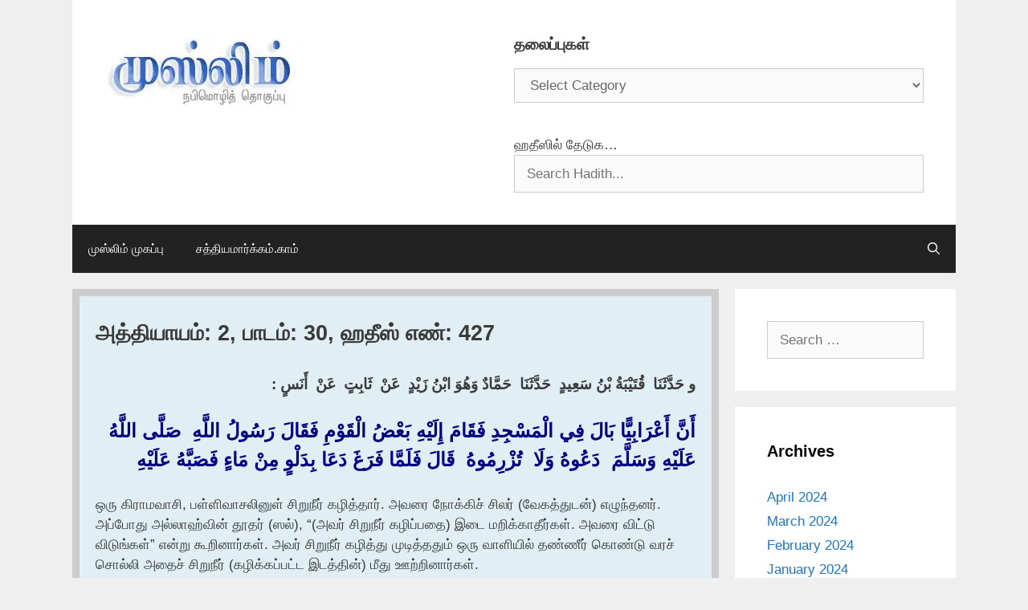

--- FILE ---
content_type: text/html; charset=UTF-8
request_url: https://muslim.satyamargam.com/2-30/427/
body_size: 83101
content:
<!DOCTYPE html>
<html lang="en-US">
<head>
	<meta charset="UTF-8">
	<style id="jetpack-boost-critical-css">@media all{ol,ul{box-sizing:border-box}.wp-block-rss__item-author,.wp-block-rss__item-publish-date{display:block;font-size:.8125em}.wp-block-rss{box-sizing:border-box;list-style:none;padding:0}.wp-block-search__inside-wrapper{display:flex;flex:auto;flex-wrap:nowrap;max-width:100%}.wp-block-search__label{width:100%}.wp-block-search__input{appearance:none;border:1px solid #949494;flex-grow:1;margin-left:0;margin-right:0;min-width:3rem;padding:8px;text-decoration:unset!important}:where(.wp-block-search__input){font-family:inherit;font-size:inherit;font-style:inherit;font-weight:inherit;letter-spacing:inherit;line-height:inherit;text-transform:inherit}.entry-content{counter-reset:footnotes}.screen-reader-text{border:0;clip-path:inset(50%);height:1px;margin:-1px;overflow:hidden;padding:0;position:absolute;width:1px;word-wrap:normal!important}.grid-25:after,.grid-25:before,.grid-75:after,.grid-75:before,.grid-container:after,.grid-container:before,[class*=mobile-grid-]:after,[class*=mobile-grid-]:before,[class*=tablet-grid-]:after,[class*=tablet-grid-]:before{content:".";display:block;overflow:hidden;visibility:hidden;font-size:0;line-height:0;width:0;height:0}.grid-25:after,.grid-75:after,.grid-container:after,[class*=mobile-grid-]:after,[class*=tablet-grid-]:after{clear:both}.grid-container{margin-left:auto;margin-right:auto;max-width:1200px;padding-left:10px;padding-right:10px}.grid-25,.grid-75,[class*=mobile-grid-],[class*=tablet-grid-]{box-sizing:border-box;padding-left:10px;padding-right:10px}.grid-parent{padding-left:0;padding-right:0}@media (max-width:767px){.mobile-grid-100{clear:both;width:100%}}@media (min-width:768px) and (max-width:1024px){[class*=tablet-pull-],[class*=tablet-push-]{position:relative}.tablet-grid-25{float:left;width:25%}.tablet-push-25{left:25%}.tablet-grid-75{float:left;width:75%}.tablet-pull-75{left:-75%}}@media (min-width:1025px){.pull-75,.push-25{position:relative}.grid-25{float:left;width:25%}.push-25{left:25%}.grid-75{float:left;width:75%}.pull-75{left:-75%}}a,body,div,em,form,h1,h2,html,label,li,ol,p,span,strong,sup,ul{border:0;margin:0;padding:0}html{font-family:sans-serif;-webkit-text-size-adjust:100%;-ms-text-size-adjust:100%}article,aside,footer,header,main,nav{display:block}ol,ul{list-style:none}a{background-color:transparent}a img{border:0}body,button,input,select{font-family:-apple-system,system-ui,BlinkMacSystemFont,"Segoe UI",Helvetica,Arial,sans-serif,"Apple Color Emoji","Segoe UI Emoji","Segoe UI Symbol";font-weight:400;text-transform:none;font-size:17px;line-height:1.5}p{margin-bottom:1.5em}h1,h2{font-family:inherit;font-size:100%;font-style:inherit;font-weight:inherit}hr{background-color:rgba(0,0,0,.1);border:0;height:1px;margin-bottom:40px;margin-top:40px}h1{font-size:42px;margin-bottom:20px;line-height:1.2em;font-weight:400;text-transform:none}h2{font-size:35px;margin-bottom:20px;line-height:1.2em;font-weight:400;text-transform:none}ol,ul{margin:0 0 1.5em 3em}ul{list-style:disc}ol{list-style:decimal}strong{font-weight:700}em{font-style:italic}sup{font-size:75%;height:0;line-height:0;position:relative;vertical-align:baseline}sup{bottom:1ex}img{height:auto;max-width:100%}button,input,select{font-size:100%;margin:0;vertical-align:baseline}button{border:1px solid transparent;background:#55555e;-webkit-appearance:button;padding:10px 20px;color:#fff}input[type=search]{-webkit-appearance:textfield;box-sizing:content-box}input[type=search],select{background:#fafafa;color:#666;border:1px solid #ccc;border-radius:0;padding:10px 15px;box-sizing:border-box;max-width:100%}a{text-decoration:none}.screen-reader-text{border:0;clip:rect(1px,1px,1px,1px);clip-path:inset(50%);height:1px;margin:-1px;overflow:hidden;padding:0;position:absolute!important;width:1px;word-wrap:normal!important}.entry-content:after,.site-content:after,.site-footer:after,.site-header:after,.site-info:after{content:"";display:table;clear:both}.main-navigation{z-index:100;padding:0;clear:both;display:block}.main-navigation a{display:block;text-decoration:none;font-weight:400;text-transform:none;font-size:15px}.main-navigation ul{list-style:none;margin:0;padding-left:0}.main-navigation .main-nav ul li a{padding-left:20px;padding-right:20px;line-height:60px}.inside-navigation{position:relative}.main-navigation li{float:left;position:relative}.nav-float-right .inside-header .main-navigation{float:right;clear:right}.main-navigation li.search-item{float:right}.main-navigation .mobile-bar-items a{padding-left:20px;padding-right:20px;line-height:60px}.site-main .post-navigation{margin:0 0 2em;overflow:hidden}.site-main .post-navigation{margin-bottom:0}.site-header{position:relative}.inside-header{padding:20px 40px}.site-logo{display:inline-block;max-width:100%}.site-header .header-image{vertical-align:middle}.byline,.single .byline{display:inline}.entry-content:not(:first-child){margin-top:2em}.entry-header,.site-content{word-wrap:break-word}.entry-title{margin-bottom:0}.entry-meta{font-size:85%;margin-top:.5em;line-height:1.5}footer.entry-meta{margin-top:2em}.cat-links{display:block}.widget-area .widget{padding:40px}.widget select{max-width:100%}.sidebar .widget :last-child{margin-bottom:0}.widget-title{margin-bottom:30px;font-size:20px;line-height:1.5;font-weight:400;text-transform:none}.widget ul{margin:0}.widget{margin:0 0 30px;box-sizing:border-box}.separate-containers .widget:last-child,.widget:last-child{margin-bottom:0}.sidebar .widget{font-size:17px}.widget ul li{list-style-type:none;position:relative;padding-bottom:5px}.post{margin:0 0 2em}.separate-containers .inside-article{padding:40px}.separate-containers .site-main>*,.separate-containers .widget{margin-bottom:20px}.separate-containers .site-main{margin:20px}.separate-containers.left-sidebar .site-main{margin-right:0}.separate-containers .inside-left-sidebar{margin-top:20px;margin-bottom:20px}.separate-containers .site-main>:last-child{margin-bottom:0}.site-info{text-align:center;font-size:15px}.site-info{padding:20px 40px}.gp-icon{display:inline-flex;align-self:center}.gp-icon svg{height:1em;width:1em;top:.125em;position:relative;fill:currentColor}.icon-menu-bars svg:nth-child(2),.icon-search svg:nth-child(2){display:none}.entry-meta .gp-icon{margin-right:.6em;opacity:.7}.container.grid-container{width:auto}.menu-toggle,.mobile-bar-items{display:none}.menu-toggle{padding:0 20px;line-height:60px;margin:0;font-weight:400;text-transform:none;font-size:15px}button.menu-toggle{background-color:transparent;width:100%;border:0;text-align:center}.menu-toggle .mobile-menu{padding-left:3px}.menu-toggle .gp-icon+.mobile-menu{padding-left:9px}.nav-search-enabled .main-navigation .menu-toggle{text-align:left}.mobile-bar-items{display:none;position:absolute;right:0;top:0;z-index:21;list-style-type:none}.mobile-bar-items a{display:inline-block}@media (max-width:768px){.inside-header>:not(:last-child):not(.main-navigation){margin-bottom:20px}.site-header{text-align:center}.content-area,.sidebar{float:none;width:100%;left:0;right:0}.site-main{margin-left:0!important;margin-right:0!important}body:not(.no-sidebar) .site-main{margin-bottom:0!important}.entry-meta{font-size:inherit}.entry-meta a{line-height:1.8em}.site-info{text-align:center}.copyright-bar{float:none!important;text-align:center!important}}div.heateor_sss_sharing_ul a:link{text-decoration:none;background:0 0!important}div.heateor_sss_sharing_ul{padding-left:0!important;margin:1px 0!important}div.heateor_sss_horizontal_sharing div.heateor_sss_sharing_ul a{float:left;padding:0!important;list-style:none!important;border:none!important;margin:2px}div.heateor_sss_sharing_ul a:before{content:none!important}.heateor_sss_sharing_container a{padding:0!important;box-shadow:none!important;border:none!important}.heateorSssClear{clear:both}div.heateor_sss_sharing_container a:before{content:none}div.heateor_sss_sharing_container svg{width:100%;height:100%}}</style><meta name='robots' content='index, follow, max-image-preview:large, max-snippet:-1, max-video-preview:-1' />
	<style>img:is([sizes="auto" i], [sizes^="auto," i]) { contain-intrinsic-size: 3000px 1500px }</style>
	<meta name="viewport" content="width=device-width, initial-scale=1">
	<!-- This site is optimized with the Yoast SEO plugin v26.7 - https://yoast.com/wordpress/plugins/seo/ -->
	<title>அத்தியாயம்: 2, பாடம்: 30, ஹதீஸ் எண்: 427 - சஹீஹ் முஸ்லிம்</title>
	<link rel="canonical" href="https://muslim.satyamargam.com/2-30/427/" />
	<meta property="og:locale" content="en_US" />
	<meta property="og:type" content="article" />
	<meta property="og:title" content="அத்தியாயம்: 2, பாடம்: 30, ஹதீஸ் எண்: 427 - சஹீஹ் முஸ்லிம்" />
	<meta property="og:description" content="و حَدَّثَنَا ‏ ‏قُتَيْبَةُ بْنُ سَعِيدٍ ‏ ‏حَدَّثَنَا ‏ ‏حَمَّادٌ وَهُوَ ابْنُ زَيْدٍ ‏ ‏عَنْ ‏ ‏ثَابِتٍ ‏ ‏عَنْ ‏ ‏أَنَسٍ ‏:‏ ‏أَنَّ أَعْرَابِيًّا بَالَ فِي الْمَسْجِدِ فَقَامَ إِلَيْهِ بَعْضُ الْقَوْمِ فَقَالَ رَسُولُ اللَّهِ ‏ ‏صَلَّى اللَّهُ عَلَيْهِ وَسَلَّمَ ‏ ‏دَعُوهُ وَلَا ‏ ‏تُزْرِمُوهُ ‏ ‏قَالَ فَلَمَّا فَرَغَ دَعَا بِدَلْوٍ مِنْ مَاءٍ فَصَبَّهُ عَلَيْهِ ‏ ... Read more" />
	<meta property="og:url" content="https://muslim.satyamargam.com/2-30/427/" />
	<meta property="og:site_name" content="சஹீஹ் முஸ்லிம்" />
	<meta property="article:published_time" content="2019-12-31T21:07:07+00:00" />
	<meta property="article:modified_time" content="2024-07-05T17:18:51+00:00" />
	<meta property="og:image" content="https://i0.wp.com/muslim.satyamargam.com/wp-content/uploads/2025/08/satyamargam-logo.png?fit=732%2C549&ssl=1" />
	<meta property="og:image:width" content="732" />
	<meta property="og:image:height" content="549" />
	<meta property="og:image:type" content="image/png" />
	<meta name="author" content="abdrahuman" />
	<meta name="twitter:card" content="summary_large_image" />
	<meta name="twitter:label1" content="Written by" />
	<meta name="twitter:data1" content="abdrahuman" />
	<meta name="twitter:label2" content="Est. reading time" />
	<meta name="twitter:data2" content="1 minute" />
	<script data-jetpack-boost="ignore" type="application/ld+json" class="yoast-schema-graph">{"@context":"https://schema.org","@graph":[{"@type":"Article","@id":"https://muslim.satyamargam.com/2-30/427/#article","isPartOf":{"@id":"https://muslim.satyamargam.com/2-30/427/"},"author":{"name":"abdrahuman","@id":"https://muslim.satyamargam.com/#/schema/person/f3a7e403ca329add562c19b464183608"},"headline":"அத்தியாயம்: 2, பாடம்: 30, ஹதீஸ் எண்: 427","datePublished":"2019-12-31T21:07:07+00:00","dateModified":"2024-07-05T17:18:51+00:00","mainEntityOfPage":{"@id":"https://muslim.satyamargam.com/2-30/427/"},"wordCount":0,"commentCount":0,"publisher":{"@id":"https://muslim.satyamargam.com/#organization"},"articleSection":["2.30: பள்ளிவாசலில் சிறுநீர் கழித்தால்..."],"inLanguage":"en-US","potentialAction":[{"@type":"CommentAction","name":"Comment","target":["https://muslim.satyamargam.com/2-30/427/#respond"]}]},{"@type":"WebPage","@id":"https://muslim.satyamargam.com/2-30/427/","url":"https://muslim.satyamargam.com/2-30/427/","name":"அத்தியாயம்: 2, பாடம்: 30, ஹதீஸ் எண்: 427 - சஹீஹ் முஸ்லிம்","isPartOf":{"@id":"https://muslim.satyamargam.com/#website"},"datePublished":"2019-12-31T21:07:07+00:00","dateModified":"2024-07-05T17:18:51+00:00","breadcrumb":{"@id":"https://muslim.satyamargam.com/2-30/427/#breadcrumb"},"inLanguage":"en-US","potentialAction":[{"@type":"ReadAction","target":["https://muslim.satyamargam.com/2-30/427/"]}]},{"@type":"BreadcrumbList","@id":"https://muslim.satyamargam.com/2-30/427/#breadcrumb","itemListElement":[{"@type":"ListItem","position":1,"name":"Home","item":"https://muslim.satyamargam.com/"},{"@type":"ListItem","position":2,"name":"அத்தியாயம்: 2, பாடம்: 30, ஹதீஸ் எண்: 427"}]},{"@type":"WebSite","@id":"https://muslim.satyamargam.com/#website","url":"https://muslim.satyamargam.com/","name":"சஹீஹ் முஸ்லிம்","description":"SatyaMargam.com","publisher":{"@id":"https://muslim.satyamargam.com/#organization"},"potentialAction":[{"@type":"SearchAction","target":{"@type":"EntryPoint","urlTemplate":"https://muslim.satyamargam.com/?s={search_term_string}"},"query-input":{"@type":"PropertyValueSpecification","valueRequired":true,"valueName":"search_term_string"}}],"inLanguage":"en-US"},{"@type":"Organization","@id":"https://muslim.satyamargam.com/#organization","name":"சஹீஹ் முஸ்லிம் (சத்தியமார்க்கம்.காம்)","url":"https://muslim.satyamargam.com/","logo":{"@type":"ImageObject","inLanguage":"en-US","@id":"https://muslim.satyamargam.com/#/schema/logo/image/","url":"https://i0.wp.com/muslim.satyamargam.com/wp-content/uploads/2025/09/cropped-logo-header.png?fit=250%2C98&ssl=1","contentUrl":"https://i0.wp.com/muslim.satyamargam.com/wp-content/uploads/2025/09/cropped-logo-header.png?fit=250%2C98&ssl=1","width":250,"height":98,"caption":"சஹீஹ் முஸ்லிம் (சத்தியமார்க்கம்.காம்)"},"image":{"@id":"https://muslim.satyamargam.com/#/schema/logo/image/"}},{"@type":"Person","@id":"https://muslim.satyamargam.com/#/schema/person/f3a7e403ca329add562c19b464183608","name":"abdrahuman","url":"https://muslim.satyamargam.com/author/abdrahuman/"}]}</script>
	<!-- / Yoast SEO plugin. -->


<link rel='preconnect' href='//i0.wp.com' />
<link rel="alternate" type="application/rss+xml" title="சஹீஹ் முஸ்லிம் &raquo; Feed" href="https://muslim.satyamargam.com/feed/" />
<link rel="alternate" type="application/rss+xml" title="சஹீஹ் முஸ்லிம் &raquo; Comments Feed" href="https://muslim.satyamargam.com/comments/feed/" />
<link rel="alternate" type="application/rss+xml" title="சஹீஹ் முஸ்லிம் &raquo; அத்தியாயம்: 2, பாடம்: 30, ஹதீஸ் எண்: 427 Comments Feed" href="https://muslim.satyamargam.com/2-30/427/feed/" />

<noscript><link rel='stylesheet' id='all-css-e1a90e6e0cb35cb05f4e03866e92f8b0' href='https://muslim.satyamargam.com/wp-content/boost-cache/static/347a5ab70b.min.css' type='text/css' media='all' /></noscript><link data-media="all" onload="this.media=this.dataset.media; delete this.dataset.media; this.removeAttribute( &#039;onload&#039; );" rel='stylesheet' id='all-css-e1a90e6e0cb35cb05f4e03866e92f8b0' href='https://muslim.satyamargam.com/wp-content/boost-cache/static/347a5ab70b.min.css' type='text/css' media="not all" />
<style id='generate-style-inline-css'>
body{background-color:#efefef;color:#3a3a3a;}a{color:#1e73be;}a:hover, a:focus{text-decoration:underline;}.entry-title a, .site-branding a, a.button, .wp-block-button__link, .main-navigation a{text-decoration:none;}a:hover, a:focus, a:active{color:#000000;}body .grid-container{max-width:1100px;}.wp-block-group__inner-container{max-width:1100px;margin-left:auto;margin-right:auto;}.generate-back-to-top{font-size:20px;border-radius:3px;position:fixed;bottom:30px;right:30px;line-height:40px;width:40px;text-align:center;z-index:10;transition:opacity 300ms ease-in-out;opacity:0.1;transform:translateY(1000px);}.generate-back-to-top__show{opacity:1;transform:translateY(0);}.navigation-search{position:absolute;left:-99999px;pointer-events:none;visibility:hidden;z-index:20;width:100%;top:0;transition:opacity 100ms ease-in-out;opacity:0;}.navigation-search.nav-search-active{left:0;right:0;pointer-events:auto;visibility:visible;opacity:1;}.navigation-search input[type="search"]{outline:0;border:0;vertical-align:bottom;line-height:1;opacity:0.9;width:100%;z-index:20;border-radius:0;-webkit-appearance:none;height:60px;}.navigation-search input::-ms-clear{display:none;width:0;height:0;}.navigation-search input::-ms-reveal{display:none;width:0;height:0;}.navigation-search input::-webkit-search-decoration, .navigation-search input::-webkit-search-cancel-button, .navigation-search input::-webkit-search-results-button, .navigation-search input::-webkit-search-results-decoration{display:none;}.main-navigation li.search-item{z-index:21;}li.search-item.active{transition:opacity 100ms ease-in-out;}.nav-left-sidebar .main-navigation li.search-item.active,.nav-right-sidebar .main-navigation li.search-item.active{width:auto;display:inline-block;float:right;}.gen-sidebar-nav .navigation-search{top:auto;bottom:0;}:root{--contrast:#222222;--contrast-2:#575760;--contrast-3:#b2b2be;--base:#f0f0f0;--base-2:#f7f8f9;--base-3:#ffffff;--accent:#1e73be;}:root .has-contrast-color{color:var(--contrast);}:root .has-contrast-background-color{background-color:var(--contrast);}:root .has-contrast-2-color{color:var(--contrast-2);}:root .has-contrast-2-background-color{background-color:var(--contrast-2);}:root .has-contrast-3-color{color:var(--contrast-3);}:root .has-contrast-3-background-color{background-color:var(--contrast-3);}:root .has-base-color{color:var(--base);}:root .has-base-background-color{background-color:var(--base);}:root .has-base-2-color{color:var(--base-2);}:root .has-base-2-background-color{background-color:var(--base-2);}:root .has-base-3-color{color:var(--base-3);}:root .has-base-3-background-color{background-color:var(--base-3);}:root .has-accent-color{color:var(--accent);}:root .has-accent-background-color{background-color:var(--accent);}.main-title{font-size:30px;}h1.entry-title{font-weight:bold;font-size:27px;}.widget-title{font-weight:bold;font-size:20px;}h3{font-size:20px;}h1, h2, h3, h4, h5, h6{font-weight:bold;font-size:25px;}body, button, input, select, textarea{font-family:inherit;}.top-bar{background-color:#636363;color:#ffffff;}.top-bar a{color:#ffffff;}.top-bar a:hover{color:#303030;}.site-header{background-color:#ffffff;color:#3a3a3a;}.site-header a{color:#3a3a3a;}.main-title a,.main-title a:hover{color:#222222;}.site-description{color:#757575;}.main-navigation,.main-navigation ul ul{background-color:#222222;}.main-navigation .main-nav ul li a, .main-navigation .menu-toggle, .main-navigation .menu-bar-items{color:#ffffff;}.main-navigation .main-nav ul li:not([class*="current-menu-"]):hover > a, .main-navigation .main-nav ul li:not([class*="current-menu-"]):focus > a, .main-navigation .main-nav ul li.sfHover:not([class*="current-menu-"]) > a, .main-navigation .menu-bar-item:hover > a, .main-navigation .menu-bar-item.sfHover > a{color:#ffffff;background-color:#3f3f3f;}button.menu-toggle:hover,button.menu-toggle:focus,.main-navigation .mobile-bar-items a,.main-navigation .mobile-bar-items a:hover,.main-navigation .mobile-bar-items a:focus{color:#ffffff;}.main-navigation .main-nav ul li[class*="current-menu-"] > a{color:#ffffff;background-color:#3f3f3f;}.navigation-search input[type="search"],.navigation-search input[type="search"]:active, .navigation-search input[type="search"]:focus, .main-navigation .main-nav ul li.search-item.active > a, .main-navigation .menu-bar-items .search-item.active > a{color:#ffffff;background-color:#3f3f3f;}.main-navigation ul ul{background-color:#3f3f3f;}.main-navigation .main-nav ul ul li a{color:#ffffff;}.main-navigation .main-nav ul ul li:not([class*="current-menu-"]):hover > a,.main-navigation .main-nav ul ul li:not([class*="current-menu-"]):focus > a, .main-navigation .main-nav ul ul li.sfHover:not([class*="current-menu-"]) > a{color:#ffffff;background-color:#4f4f4f;}.main-navigation .main-nav ul ul li[class*="current-menu-"] > a{color:#ffffff;background-color:#4f4f4f;}.separate-containers .inside-article, .separate-containers .comments-area, .separate-containers .page-header, .one-container .container, .separate-containers .paging-navigation, .inside-page-header{background-color:#ffffff;}.entry-meta{color:#595959;}.entry-meta a{color:#595959;}.entry-meta a:hover{color:#1e73be;}.sidebar .widget{background-color:#ffffff;}.sidebar .widget .widget-title{color:#000000;}.footer-widgets{background-color:#ffffff;}.footer-widgets .widget-title{color:#000000;}.site-info{color:#ffffff;background-color:#222222;}.site-info a{color:#ffffff;}.site-info a:hover{color:#606060;}.footer-bar .widget_nav_menu .current-menu-item a{color:#606060;}input[type="text"],input[type="email"],input[type="url"],input[type="password"],input[type="search"],input[type="tel"],input[type="number"],textarea,select{color:#666666;background-color:#fafafa;border-color:#cccccc;}input[type="text"]:focus,input[type="email"]:focus,input[type="url"]:focus,input[type="password"]:focus,input[type="search"]:focus,input[type="tel"]:focus,input[type="number"]:focus,textarea:focus,select:focus{color:#666666;background-color:#ffffff;border-color:#bfbfbf;}button,html input[type="button"],input[type="reset"],input[type="submit"],a.button,a.wp-block-button__link:not(.has-background){color:#ffffff;background-color:#666666;}button:hover,html input[type="button"]:hover,input[type="reset"]:hover,input[type="submit"]:hover,a.button:hover,button:focus,html input[type="button"]:focus,input[type="reset"]:focus,input[type="submit"]:focus,a.button:focus,a.wp-block-button__link:not(.has-background):active,a.wp-block-button__link:not(.has-background):focus,a.wp-block-button__link:not(.has-background):hover{color:#ffffff;background-color:#3f3f3f;}a.generate-back-to-top{background-color:rgba( 0,0,0,0.4 );color:#ffffff;}a.generate-back-to-top:hover,a.generate-back-to-top:focus{background-color:rgba( 0,0,0,0.6 );color:#ffffff;}:root{--gp-search-modal-bg-color:var(--base-3);--gp-search-modal-text-color:var(--contrast);--gp-search-modal-overlay-bg-color:rgba(0,0,0,0.2);}@media (max-width:768px){.main-navigation .menu-bar-item:hover > a, .main-navigation .menu-bar-item.sfHover > a{background:none;color:#ffffff;}}.inside-top-bar{padding:10px;}.inside-header{padding:40px;}.site-main .wp-block-group__inner-container{padding:40px;}.entry-content .alignwide, body:not(.no-sidebar) .entry-content .alignfull{margin-left:-40px;width:calc(100% + 80px);max-width:calc(100% + 80px);}.rtl .menu-item-has-children .dropdown-menu-toggle{padding-left:20px;}.rtl .main-navigation .main-nav ul li.menu-item-has-children > a{padding-right:20px;}.site-info{padding:20px;}@media (max-width:768px){.separate-containers .inside-article, .separate-containers .comments-area, .separate-containers .page-header, .separate-containers .paging-navigation, .one-container .site-content, .inside-page-header{padding:30px;}.site-main .wp-block-group__inner-container{padding:30px;}.site-info{padding-right:10px;padding-left:10px;}.entry-content .alignwide, body:not(.no-sidebar) .entry-content .alignfull{margin-left:-30px;width:calc(100% + 60px);max-width:calc(100% + 60px);}}.one-container .sidebar .widget{padding:0px;}/* End cached CSS */@media (max-width:768px){.main-navigation .menu-toggle,.main-navigation .mobile-bar-items,.sidebar-nav-mobile:not(#sticky-placeholder){display:block;}.main-navigation ul,.gen-sidebar-nav{display:none;}[class*="nav-float-"] .site-header .inside-header > *{float:none;clear:both;}}
</style>
<style id='heateor_sss_frontend_css-inline-css'>
.heateor_sss_button_instagram span.heateor_sss_svg,a.heateor_sss_instagram span.heateor_sss_svg{background:radial-gradient(circle at 30% 107%,#fdf497 0,#fdf497 5%,#fd5949 45%,#d6249f 60%,#285aeb 90%)}.heateor_sss_horizontal_sharing .heateor_sss_svg,.heateor_sss_standard_follow_icons_container .heateor_sss_svg{color:#fff;border-width:0px;border-style:solid;border-color:transparent}.heateor_sss_horizontal_sharing .heateorSssTCBackground{color:#666}.heateor_sss_horizontal_sharing span.heateor_sss_svg:hover,.heateor_sss_standard_follow_icons_container span.heateor_sss_svg:hover{border-color:transparent;}.heateor_sss_vertical_sharing span.heateor_sss_svg,.heateor_sss_floating_follow_icons_container span.heateor_sss_svg{color:#fff;border-width:0px;border-style:solid;border-color:transparent;}.heateor_sss_vertical_sharing .heateorSssTCBackground{color:#666;}.heateor_sss_vertical_sharing span.heateor_sss_svg:hover,.heateor_sss_floating_follow_icons_container span.heateor_sss_svg:hover{border-color:transparent;}@media screen and (max-width:783px) {.heateor_sss_vertical_sharing{display:none!important}}
</style>
<style id='wp-emoji-styles-inline-css'>

	img.wp-smiley, img.emoji {
		display: inline !important;
		border: none !important;
		box-shadow: none !important;
		height: 1em !important;
		width: 1em !important;
		margin: 0 0.07em !important;
		vertical-align: -0.1em !important;
		background: none !important;
		padding: 0 !important;
	}
</style>
<style id='classic-theme-styles-inline-css'>
/*! This file is auto-generated */
.wp-block-button__link{color:#fff;background-color:#32373c;border-radius:9999px;box-shadow:none;text-decoration:none;padding:calc(.667em + 2px) calc(1.333em + 2px);font-size:1.125em}.wp-block-file__button{background:#32373c;color:#fff;text-decoration:none}
</style>
<style id='global-styles-inline-css'>
:root{--wp--preset--aspect-ratio--square: 1;--wp--preset--aspect-ratio--4-3: 4/3;--wp--preset--aspect-ratio--3-4: 3/4;--wp--preset--aspect-ratio--3-2: 3/2;--wp--preset--aspect-ratio--2-3: 2/3;--wp--preset--aspect-ratio--16-9: 16/9;--wp--preset--aspect-ratio--9-16: 9/16;--wp--preset--color--black: #000000;--wp--preset--color--cyan-bluish-gray: #abb8c3;--wp--preset--color--white: #ffffff;--wp--preset--color--pale-pink: #f78da7;--wp--preset--color--vivid-red: #cf2e2e;--wp--preset--color--luminous-vivid-orange: #ff6900;--wp--preset--color--luminous-vivid-amber: #fcb900;--wp--preset--color--light-green-cyan: #7bdcb5;--wp--preset--color--vivid-green-cyan: #00d084;--wp--preset--color--pale-cyan-blue: #8ed1fc;--wp--preset--color--vivid-cyan-blue: #0693e3;--wp--preset--color--vivid-purple: #9b51e0;--wp--preset--color--contrast: var(--contrast);--wp--preset--color--contrast-2: var(--contrast-2);--wp--preset--color--contrast-3: var(--contrast-3);--wp--preset--color--base: var(--base);--wp--preset--color--base-2: var(--base-2);--wp--preset--color--base-3: var(--base-3);--wp--preset--color--accent: var(--accent);--wp--preset--gradient--vivid-cyan-blue-to-vivid-purple: linear-gradient(135deg,rgba(6,147,227,1) 0%,rgb(155,81,224) 100%);--wp--preset--gradient--light-green-cyan-to-vivid-green-cyan: linear-gradient(135deg,rgb(122,220,180) 0%,rgb(0,208,130) 100%);--wp--preset--gradient--luminous-vivid-amber-to-luminous-vivid-orange: linear-gradient(135deg,rgba(252,185,0,1) 0%,rgba(255,105,0,1) 100%);--wp--preset--gradient--luminous-vivid-orange-to-vivid-red: linear-gradient(135deg,rgba(255,105,0,1) 0%,rgb(207,46,46) 100%);--wp--preset--gradient--very-light-gray-to-cyan-bluish-gray: linear-gradient(135deg,rgb(238,238,238) 0%,rgb(169,184,195) 100%);--wp--preset--gradient--cool-to-warm-spectrum: linear-gradient(135deg,rgb(74,234,220) 0%,rgb(151,120,209) 20%,rgb(207,42,186) 40%,rgb(238,44,130) 60%,rgb(251,105,98) 80%,rgb(254,248,76) 100%);--wp--preset--gradient--blush-light-purple: linear-gradient(135deg,rgb(255,206,236) 0%,rgb(152,150,240) 100%);--wp--preset--gradient--blush-bordeaux: linear-gradient(135deg,rgb(254,205,165) 0%,rgb(254,45,45) 50%,rgb(107,0,62) 100%);--wp--preset--gradient--luminous-dusk: linear-gradient(135deg,rgb(255,203,112) 0%,rgb(199,81,192) 50%,rgb(65,88,208) 100%);--wp--preset--gradient--pale-ocean: linear-gradient(135deg,rgb(255,245,203) 0%,rgb(182,227,212) 50%,rgb(51,167,181) 100%);--wp--preset--gradient--electric-grass: linear-gradient(135deg,rgb(202,248,128) 0%,rgb(113,206,126) 100%);--wp--preset--gradient--midnight: linear-gradient(135deg,rgb(2,3,129) 0%,rgb(40,116,252) 100%);--wp--preset--font-size--small: 13px;--wp--preset--font-size--medium: 20px;--wp--preset--font-size--large: 36px;--wp--preset--font-size--x-large: 42px;--wp--preset--spacing--20: 0.44rem;--wp--preset--spacing--30: 0.67rem;--wp--preset--spacing--40: 1rem;--wp--preset--spacing--50: 1.5rem;--wp--preset--spacing--60: 2.25rem;--wp--preset--spacing--70: 3.38rem;--wp--preset--spacing--80: 5.06rem;--wp--preset--shadow--natural: 6px 6px 9px rgba(0, 0, 0, 0.2);--wp--preset--shadow--deep: 12px 12px 50px rgba(0, 0, 0, 0.4);--wp--preset--shadow--sharp: 6px 6px 0px rgba(0, 0, 0, 0.2);--wp--preset--shadow--outlined: 6px 6px 0px -3px rgba(255, 255, 255, 1), 6px 6px rgba(0, 0, 0, 1);--wp--preset--shadow--crisp: 6px 6px 0px rgba(0, 0, 0, 1);}:where(.is-layout-flex){gap: 0.5em;}:where(.is-layout-grid){gap: 0.5em;}body .is-layout-flex{display: flex;}.is-layout-flex{flex-wrap: wrap;align-items: center;}.is-layout-flex > :is(*, div){margin: 0;}body .is-layout-grid{display: grid;}.is-layout-grid > :is(*, div){margin: 0;}:where(.wp-block-columns.is-layout-flex){gap: 2em;}:where(.wp-block-columns.is-layout-grid){gap: 2em;}:where(.wp-block-post-template.is-layout-flex){gap: 1.25em;}:where(.wp-block-post-template.is-layout-grid){gap: 1.25em;}.has-black-color{color: var(--wp--preset--color--black) !important;}.has-cyan-bluish-gray-color{color: var(--wp--preset--color--cyan-bluish-gray) !important;}.has-white-color{color: var(--wp--preset--color--white) !important;}.has-pale-pink-color{color: var(--wp--preset--color--pale-pink) !important;}.has-vivid-red-color{color: var(--wp--preset--color--vivid-red) !important;}.has-luminous-vivid-orange-color{color: var(--wp--preset--color--luminous-vivid-orange) !important;}.has-luminous-vivid-amber-color{color: var(--wp--preset--color--luminous-vivid-amber) !important;}.has-light-green-cyan-color{color: var(--wp--preset--color--light-green-cyan) !important;}.has-vivid-green-cyan-color{color: var(--wp--preset--color--vivid-green-cyan) !important;}.has-pale-cyan-blue-color{color: var(--wp--preset--color--pale-cyan-blue) !important;}.has-vivid-cyan-blue-color{color: var(--wp--preset--color--vivid-cyan-blue) !important;}.has-vivid-purple-color{color: var(--wp--preset--color--vivid-purple) !important;}.has-black-background-color{background-color: var(--wp--preset--color--black) !important;}.has-cyan-bluish-gray-background-color{background-color: var(--wp--preset--color--cyan-bluish-gray) !important;}.has-white-background-color{background-color: var(--wp--preset--color--white) !important;}.has-pale-pink-background-color{background-color: var(--wp--preset--color--pale-pink) !important;}.has-vivid-red-background-color{background-color: var(--wp--preset--color--vivid-red) !important;}.has-luminous-vivid-orange-background-color{background-color: var(--wp--preset--color--luminous-vivid-orange) !important;}.has-luminous-vivid-amber-background-color{background-color: var(--wp--preset--color--luminous-vivid-amber) !important;}.has-light-green-cyan-background-color{background-color: var(--wp--preset--color--light-green-cyan) !important;}.has-vivid-green-cyan-background-color{background-color: var(--wp--preset--color--vivid-green-cyan) !important;}.has-pale-cyan-blue-background-color{background-color: var(--wp--preset--color--pale-cyan-blue) !important;}.has-vivid-cyan-blue-background-color{background-color: var(--wp--preset--color--vivid-cyan-blue) !important;}.has-vivid-purple-background-color{background-color: var(--wp--preset--color--vivid-purple) !important;}.has-black-border-color{border-color: var(--wp--preset--color--black) !important;}.has-cyan-bluish-gray-border-color{border-color: var(--wp--preset--color--cyan-bluish-gray) !important;}.has-white-border-color{border-color: var(--wp--preset--color--white) !important;}.has-pale-pink-border-color{border-color: var(--wp--preset--color--pale-pink) !important;}.has-vivid-red-border-color{border-color: var(--wp--preset--color--vivid-red) !important;}.has-luminous-vivid-orange-border-color{border-color: var(--wp--preset--color--luminous-vivid-orange) !important;}.has-luminous-vivid-amber-border-color{border-color: var(--wp--preset--color--luminous-vivid-amber) !important;}.has-light-green-cyan-border-color{border-color: var(--wp--preset--color--light-green-cyan) !important;}.has-vivid-green-cyan-border-color{border-color: var(--wp--preset--color--vivid-green-cyan) !important;}.has-pale-cyan-blue-border-color{border-color: var(--wp--preset--color--pale-cyan-blue) !important;}.has-vivid-cyan-blue-border-color{border-color: var(--wp--preset--color--vivid-cyan-blue) !important;}.has-vivid-purple-border-color{border-color: var(--wp--preset--color--vivid-purple) !important;}.has-vivid-cyan-blue-to-vivid-purple-gradient-background{background: var(--wp--preset--gradient--vivid-cyan-blue-to-vivid-purple) !important;}.has-light-green-cyan-to-vivid-green-cyan-gradient-background{background: var(--wp--preset--gradient--light-green-cyan-to-vivid-green-cyan) !important;}.has-luminous-vivid-amber-to-luminous-vivid-orange-gradient-background{background: var(--wp--preset--gradient--luminous-vivid-amber-to-luminous-vivid-orange) !important;}.has-luminous-vivid-orange-to-vivid-red-gradient-background{background: var(--wp--preset--gradient--luminous-vivid-orange-to-vivid-red) !important;}.has-very-light-gray-to-cyan-bluish-gray-gradient-background{background: var(--wp--preset--gradient--very-light-gray-to-cyan-bluish-gray) !important;}.has-cool-to-warm-spectrum-gradient-background{background: var(--wp--preset--gradient--cool-to-warm-spectrum) !important;}.has-blush-light-purple-gradient-background{background: var(--wp--preset--gradient--blush-light-purple) !important;}.has-blush-bordeaux-gradient-background{background: var(--wp--preset--gradient--blush-bordeaux) !important;}.has-luminous-dusk-gradient-background{background: var(--wp--preset--gradient--luminous-dusk) !important;}.has-pale-ocean-gradient-background{background: var(--wp--preset--gradient--pale-ocean) !important;}.has-electric-grass-gradient-background{background: var(--wp--preset--gradient--electric-grass) !important;}.has-midnight-gradient-background{background: var(--wp--preset--gradient--midnight) !important;}.has-small-font-size{font-size: var(--wp--preset--font-size--small) !important;}.has-medium-font-size{font-size: var(--wp--preset--font-size--medium) !important;}.has-large-font-size{font-size: var(--wp--preset--font-size--large) !important;}.has-x-large-font-size{font-size: var(--wp--preset--font-size--x-large) !important;}
:where(.wp-block-post-template.is-layout-flex){gap: 1.25em;}:where(.wp-block-post-template.is-layout-grid){gap: 1.25em;}
:where(.wp-block-columns.is-layout-flex){gap: 2em;}:where(.wp-block-columns.is-layout-grid){gap: 2em;}
:root :where(.wp-block-pullquote){font-size: 1.5em;line-height: 1.6;}
</style>


<link rel="https://api.w.org/" href="https://muslim.satyamargam.com/wp-json/" /><link rel="alternate" title="JSON" type="application/json" href="https://muslim.satyamargam.com/wp-json/wp/v2/posts/427" /><link rel="EditURI" type="application/rsd+xml" title="RSD" href="https://muslim.satyamargam.com/xmlrpc.php?rsd" />
<meta name="generator" content="WordPress 6.8.3" />
<link rel='shortlink' href='https://muslim.satyamargam.com/?p=427' />
<link rel="alternate" title="oEmbed (JSON)" type="application/json+oembed" href="https://muslim.satyamargam.com/wp-json/oembed/1.0/embed?url=https%3A%2F%2Fmuslim.satyamargam.com%2F2-30%2F427%2F" />
<link rel="alternate" title="oEmbed (XML)" type="text/xml+oembed" href="https://muslim.satyamargam.com/wp-json/oembed/1.0/embed?url=https%3A%2F%2Fmuslim.satyamargam.com%2F2-30%2F427%2F&#038;format=xml" />
<link rel="pingback" href="https://muslim.satyamargam.com/xmlrpc.php">
<link rel="icon" href="https://i0.wp.com/muslim.satyamargam.com/wp-content/uploads/2020/02/cropped-site-logo.png?fit=32%2C32&#038;ssl=1" sizes="32x32" />
<link rel="icon" href="https://i0.wp.com/muslim.satyamargam.com/wp-content/uploads/2020/02/cropped-site-logo.png?fit=192%2C192&#038;ssl=1" sizes="192x192" />
<link rel="apple-touch-icon" href="https://i0.wp.com/muslim.satyamargam.com/wp-content/uploads/2020/02/cropped-site-logo.png?fit=180%2C180&#038;ssl=1" />
<meta name="msapplication-TileImage" content="https://i0.wp.com/muslim.satyamargam.com/wp-content/uploads/2020/02/cropped-site-logo.png?fit=270%2C270&#038;ssl=1" />
		<style id="wp-custom-css">
			.separate-containers .inside-article, .separate-containers .comments-area, .separate-containers .page-header, .one-container .container, .separate-containers .paging-navigation, .inside-page-header {
    background-color: #caeefb5e;
	  box-sizing: border-box;
    display: inline-block;
    border: 9px solid #CCC;
    padding: 30px 20px;
}



.byline, .entry-header .cat-links, .entry-header .comments-link, .entry-header .tags-links, .group-blog .byline, .single .byline {
    display: none;
}

.entry-meta a {
    color: #1605f9;
}


#nav-below {
    margin-top: 10px;
}

.nav-previous,
.nav-next {
    position: relative;
    margin-top: 10px;
}
#nav-below .nav-previous a,
#nav-below .nav-next a {
    display: block;
    padding: 20px 40px;
    background-color: #0073e6
;
    color: #fff;
}
#nav-below .nav-previous a:hover,
#nav-below .nav-next a:hover {
    background-color: #565656;
}
.nav-previous .gp-icon,
.nav-next .gp-icon {
    position: absolute;
    top: calc(50% - 15px);
    left: 10px;
    font-size: 20px;
    color: #fff;
}
.nav-next .gp-icon {
    left: unset;
    right: 0;
}
@media(min-width: 600px) {
    #nav-below {
        display: flex;
        justify-content: space-between;      
    }
    .nav-previous,
    .nav-next {
        max-width: calc(50% - 10px);
    }
}		</style>
		</head>

<body class="wp-singular post-template-default single single-post postid-427 single-format-standard wp-custom-logo wp-embed-responsive wp-theme-generatepress right-sidebar nav-below-header separate-containers contained-header active-footer-widgets-1 nav-search-enabled nav-aligned-left header-aligned-left dropdown-hover" itemtype="https://schema.org/Blog" itemscope>
	<a class="screen-reader-text skip-link" href="#content" title="Skip to content">Skip to content</a>		<header class="site-header grid-container grid-parent" id="masthead" aria-label="Site"  itemtype="https://schema.org/WPHeader" itemscope>
			<div class="inside-header grid-container grid-parent">
							<div class="header-widget">
				<aside id="categories-2" class="widget inner-padding widget_categories"><h2 class="widget-title">தலைப்புகள்</h2><form action="https://muslim.satyamargam.com" method="get"><label class="screen-reader-text" for="cat">தலைப்புகள்</label><select  name='cat' id='cat' class='postform'>
	<option value='-1'>Select Category</option>
	<option class="level-0" value="2090">56.7 இறை விஷயத்தில் சண்டையிட்ட இரு பிரிவினர் &#8230;&nbsp;&nbsp;(1)</option>
	<option class="level-0" value="2089">56.6 மதுவிற்குத் தடைச் சட்டம் அருளப்பட்ட விவரம்&nbsp;&nbsp;(2)</option>
	<option class="level-0" value="2088">56.5 அத்தவ்பா, அல்அன்ஃபால், அல்ஹஷ்ரு (9,8,59) ஆகிய அத்தியாயங்கள்&nbsp;&nbsp;(1)</option>
	<option class="level-0" value="2087">56.4 &#8220;இணைவைப்பாளர்கள் அழைக்கின்றவர்கள்&nbsp;&nbsp;(3)</option>
	<option class="level-0" value="2086">56.3 &#8220;உங்கள் (பொறுப்பிலுள்ள) பெண்களை விபசாரத்திற்கு நிர்பந்திக்காதீர்கள்” &#8230;&nbsp;&nbsp;(2)</option>
	<option class="level-0" value="2085">56.2 &#8220;மஸ்ஜித்களில் உங்களை அழகாக்கிக் கொள்ளுங்கள்” &#8230;&nbsp;&nbsp;(1)</option>
	<option class="level-0" value="2084">56.1 &#8220;இறைநம்பிக்கை கொண்டோரின் உள்ளங்கள் &#8230;&nbsp;&nbsp;(1)</option>
	<option class="level-0" value="2083">56.01 இறைமறைத் தெளிவுரைகள்&nbsp;&nbsp;(22)</option>
	<option class="level-0" value="2081">55.19 நபி (ஸல்) புலம்பெயர்ந்து சென்ற செய்தி&nbsp;&nbsp;(1)</option>
	<option class="level-0" value="2080">55.18 ஜாபிர் (ரலி) அறிவித்த நீண்ட ஹதீஸும் &#8230;&nbsp;&nbsp;(1)</option>
	<option class="level-0" value="2079">55.17 தீக்குண்டத்தில் வீசப்பட்டோர் &#8230;&nbsp;&nbsp;(1)</option>
	<option class="level-0" value="2078">55.16 நபிமொழிகளை நிதானமாக அறிவிப்பதும் அவற்றை &#8230;&nbsp;&nbsp;(2)</option>
	<option class="level-0" value="2077">55.15 மூத்தோருக்கு முன்னுரிமை&nbsp;&nbsp;(1)</option>
	<option class="level-0" value="2076">55.14 ஒருவரை அளவு கடந்து புகழத் தடை&nbsp;&nbsp;(5)</option>
	<option class="level-0" value="2075">55.13 இறைநம்பிக்கையாளரின் அனைத்துச் செயல்களும் நன்மையானவையே&nbsp;&nbsp;(1)</option>
	<option class="level-0" value="2074">55.12 ஓர் இறைநம்பிக்கையாளர், ஒரே புற்றில் இரண்டு முறை கொட்டுப்படமாட்டார்&nbsp;&nbsp;(1)</option>
	<option class="level-0" value="2073">55.11 எலி என்பது உருமாற்றம் பெற்ற உயிரினம்&nbsp;&nbsp;(2)</option>
	<option class="level-0" value="2072">55.10 பல்வேறு (தலைப்பிலான) நபிமொழிகள்&nbsp;&nbsp;(1)</option>
	<option class="level-0" value="2071">55.9 தும்மியபின், “அல்ஹம்து லில்லாஹ்” என்று கூறியவருக்கு &#8230;&nbsp;&nbsp;(7)</option>
	<option class="level-0" value="2070">55.8 திரைமறைவில் செய்த பாவத்தை, தானே பகிரங்கப்படுத்துவதற்குத் தடை&nbsp;&nbsp;(1)</option>
	<option class="level-0" value="2064">55.2 விதவைகள், ஏழைகள், அநாதைகள் ஆகியோருக்கு உதவுதல்&nbsp;&nbsp;(2)</option>
	<option class="level-0" value="2065">55.3 பள்ளிவாசல்களைக் கட்டி எழுப்புவதன் சிறப்பு&nbsp;&nbsp;(2)</option>
	<option class="level-0" value="2066">55.4 ஏழை-எளியோருக்கு தான-தர்மங்கள் செய்தல்&nbsp;&nbsp;(1)</option>
	<option class="level-0" value="2067">55.5 அல்லாஹ்வுக்காகச் செய்ய வேண்டிய நற்செயல்களை &#8230;&nbsp;&nbsp;(3)</option>
	<option class="level-0" value="2068">55.6 சொல்லும் ஒரு (தீய)சொல் நரகத்தில் தள்ளிவிடும்&nbsp;&nbsp;(2)</option>
	<option class="level-0" value="2069">55.7 நன்மையைப் பிறருக்கு ஏவி, தாம் அதைச் செய்யாமலும் &#8230;&nbsp;&nbsp;(1)</option>
	<option class="level-0" value="2063">55.1 தமக்குத் தாமே அநீதியிழைத்துக்கொண்டவர்களின் &#8230;&nbsp;&nbsp;(3)</option>
	<option class="level-0" value="2062">55.01 எளிமையான வாழ்க்கை&nbsp;&nbsp;(35)</option>
	<option class="level-0" value="2060">54.28 இரு எக்காளம்(ஸூர்)களின் இடைப்பட்ட காலம்&nbsp;&nbsp;(3)</option>
	<option class="level-0" value="2059">54.27 யுகமுடிவு நெருங்குதல்&nbsp;&nbsp;(10)</option>
	<option class="level-0" value="2058">54.26 கொந்தளிப்பான காலத்தில் (இறைவனை) வழிபடுவதன் சிறப்பு&nbsp;&nbsp;(1)</option>
	<option class="level-0" value="2057">54.25 தஜ்ஜாலைப் பற்றி மேலும் சில தகவல்கள்&nbsp;&nbsp;(5)</option>
	<option class="level-0" value="2056">54.24 (தஜ்ஜாலின் உளவாளி) ’ஜஸ்ஸாஸா&#8217;&nbsp;&nbsp;(2)</option>
	<option class="level-0" value="2055">54.23 தஜ்ஜால் வெளிப்படுவதும், அவன் பூமியில் தங்கியிருப்பதும் &#8230;&nbsp;&nbsp;(1)</option>
	<option class="level-0" value="2054">54.22 வல்லமையைம் மாண்பும் மிக்க அல்லாஹ்வுக்கு தஜ்ஜால் அற்பமானவன்!&nbsp;&nbsp;(2)</option>
	<option class="level-0" value="2053">54.21தஜ்ஜாலின் தன்மைகளும் அவனுக்குத் தடையும் &#8230;&nbsp;&nbsp;(2)</option>
	<option class="level-0" value="2052">54.20 தஜ்ஜாலின் தன்மைகளும் அவனுடைய அடையாளங்களும்&nbsp;&nbsp;(11)</option>
	<option class="level-0" value="2051">54.19 இப்னு ஸய்யாத் பற்றிய குறிப்புகள்&nbsp;&nbsp;(12)</option>
	<option class="level-0" value="2050">54.18 மண்ணறையைக் கடந்து செல்லும் ஒருவர்&#8230;&nbsp;&nbsp;(31)</option>
	<option class="level-0" value="2049">54.17 ‘துல்கலஸா&#8217; சிலையை வழிபடாதவரை யுகமுடிவு இல்லை&nbsp;&nbsp;(2)</option>
	<option class="level-0" value="2048">54.16 ஷைத்தானின் கொம்புகளும் குழப்பங்களும்&nbsp;&nbsp;(6)</option>
	<option class="level-0" value="2047">54.15 யுகமுடிவுக்கு முன் மதீனாவின் குடியிருப்புகளின் நிலை&nbsp;&nbsp;(2)</option>
	<option class="level-0" value="2046">54.14 ஹிஜாஸ் பகுதியிலிருந்து ஒரு நெருப்பு கிளம்பாத வரை யுகமுடிவு நாள் வராது&nbsp;&nbsp;(1)</option>
	<option class="level-0" value="2045">54.13 யுகமுடிவு நாளுக்கு முந்தைய சில அடையாளங்கள்&nbsp;&nbsp;(2)</option>
	<option class="level-0" value="2044">54.12 தஜ்ஜால் வருவதற்குமுன் முஸ்லிம்கள் அடையும் வெற்றிகள்&nbsp;&nbsp;(1)</option>
	<option class="level-0" value="2043">54.11 தஜ்ஜால் வெளிப்படும் வேளையில் &#8230;&nbsp;&nbsp;(1)</option>
	<option class="level-0" value="2042">54.10 யுகமுடிவு ஏற்படும்போது ரோம் (கிருத்துவ) மக்கள் தொகை மிகைத்திருக்கும்&nbsp;&nbsp;(2)</option>
	<option class="level-0" value="2041">54.9 கான்ஸ்டாண்டிநோபிள் (இஸ்தன்பூல்) வெற்றி கொள்ளப்பட்டு &#8230;&nbsp;&nbsp;(1)</option>
	<option class="level-0" value="2040">54.8 யூப்ரடீஸ் நதி வற்றி, தங்க மலையை வெளிப்படுத்தாத வரை யுகமுடிவு நாள் வராது&nbsp;&nbsp;(5)</option>
	<option class="level-0" value="2039">54.7 கடல் அலைகள் போன்று அடுக்கடுக்காய் வரும் குழப்பங்கள்&nbsp;&nbsp;(2)</option>
	<option class="level-0" value="2033">54.6 யுக முடிவு நாள்வரை நிகழவிருப்பவை பற்றி நபி (ஸல்) செய்த முன்னறிவிப்பு&nbsp;&nbsp;(4)</option>
	<option class="level-0" value="2032">54.5 இந்தச் சமுதாயத்தில் தங்களுக்குள் அழிவை ஏற்படுத்திக்கொள்வோர்&nbsp;&nbsp;(2)</option>
	<option class="level-0" value="2031">54.4 இரண்டு முஸ்லிம்கள் வாட்களால் சந்தித்துக்கொண்டால்&#8230;&nbsp;&nbsp;(5)</option>
	<option class="level-0" value="2030">54.3 மழைத் துளிகள் போன்று குழப்பங்கள் (தொடர்ந்து) நிகழும் &#8230;&nbsp;&nbsp;(4)</option>
	<option class="level-0" value="2029">54.2 கஅபாவைக் கைப்பற்ற வரும் படையினர் &#8230;&nbsp;&nbsp;(4)</option>
	<option class="level-0" value="2028">54.1 குழப்பங்கள் நெருங்கிவிட்டன &#8230;&nbsp;&nbsp;(3)</option>
	<option class="level-0" value="2026">53.19 இறப்பின்போது, நன்னம்பிக்கை கொள்ளுமாறு கட்டளை&nbsp;&nbsp;(4)</option>
	<option class="level-0" value="2025">53.18 மறுமையில் விசாரணை நடைபெறும் என்பதற்கான சான்று&nbsp;&nbsp;(2)</option>
	<option class="level-0" value="2024">53.17 இறந்தவருக்குச் சொர்க்கம், நரகம் காட்டப்படுவது&#8230;.&nbsp;&nbsp;(12)</option>
	<option class="level-0" value="2023">53.16 சொர்க்கவாசிகளையும் நரகவாசிகளையும் அடையாளம் கண்டு &#8230;&nbsp;&nbsp;(1)</option>
	<option class="level-0" value="2022">53.15 மறுமை நாளின் தன்மை. அதன் அமளிகள் &#8230;&nbsp;&nbsp;(2)</option>
	<option class="level-0" value="2021">53.14 உலக அழிவும் மறுமை நாளில் (மக்கள்) ஒன்றுதிரட்டப்படுவதும்&nbsp;&nbsp;(5)</option>
	<option class="level-0" value="2020">53.13 நரகத்திலும் சொர்க்கத்திலும் நுழைபவர்கள்&nbsp;&nbsp;(20)</option>
	<option class="level-0" value="2019">53.12 நரக நெருப்பின் வெப்பம்; அதன் ஆழம்; அது தீண்டும் அளவு&nbsp;&nbsp;(5)</option>
	<option class="level-0" value="2018">53.11 சொர்க்கத்தில் நுழையும் சில மக்களின் உள்ளங்கள் &#8230;&nbsp;&nbsp;(2)</option>
	<option class="level-0" value="2017">53.10 இவ்வுலகிலுள்ள சொர்க்க நதிகள்&nbsp;&nbsp;(1)</option>
	<option class="level-0" value="2016">53.9 சொர்க்கக் கூடாரங்களில் நம்பிக்கையாளர்களுக்கான துணைவியர்&nbsp;&nbsp;(3)</option>
	<option class="level-0" value="2015">53.8 சொர்க்கவாசிகள் அனுபவிக்கும் இன்பங்கள் &#8230;&nbsp;&nbsp;(2)</option>
	<option class="level-0" value="2014">53.7 சொர்க்கம் மற்றும் சொர்க்கவாசிகளின் தன்மைகள் &#8230;&nbsp;&nbsp;(3)</option>
	<option class="level-0" value="2013">53.6 சொர்க்கத்தில் நுழையும் முதல் அணியினரின் முகம் &#8230;&nbsp;&nbsp;(3)</option>
	<option class="level-0" value="2011">53.5 சொர்க்கத்திலுள்ள சந்தை &#8230;&nbsp;&nbsp;(1)</option>
	<option class="level-0" value="2010">53.4 நபி (ஸல்) அவர்களைக் காண்பதற்காக &#8230;&nbsp;&nbsp;(1)</option>
	<option class="level-0" value="2009">53.3 சொர்க்கவாசி(களில் கீழ்த் தட்டில் இருப்பவர்)கள் &#8230;&nbsp;&nbsp;(2)</option>
	<option class="level-0" value="2008">53.2 சொர்க்கவாசிகள்மீது இறைவன் தனது உவப்பை அருள்வதும் அதன் பின்னர் &#8230;&nbsp;&nbsp;(1)</option>
	<option class="level-0" value="2007">53.1 சொர்க்கத்தில் உள்ள ஒரு மரத்தின் நிழல்&nbsp;&nbsp;(2)</option>
	<option class="level-0" value="2006">53.01 சொர்க்கம், அதிலுள்ள இன்பங்களின் தன்மை, சொர்க்கவாசிகளின் நிலை&nbsp;&nbsp;(5)</option>
	<option class="level-0" value="2004">52.19 அறிவுரை வழங்குவதில் நடுநிலை&nbsp;&nbsp;(2)</option>
	<option class="level-0" value="2003">52.18 அதிக நற்செயல்கள், வழிபாடுகளில் கூடுதல் ஈடுபாடு&nbsp;&nbsp;(3)</option>
	<option class="level-0" value="2002">52.17 எவரும் தமது நற்செயல்களால் (மட்டும்) சொர்க்கத்தில் நுழைந்துவிடுவதில்லை &#8230;&nbsp;&nbsp;(8)</option>
	<option class="level-0" value="2001">52.16 &#8230; ஷைத்தான் தன் படைகளை அனுப்புகின்றான் &#8230;&nbsp;&nbsp;(6)</option>
	<option class="level-0" value="2000">52.15 இறைநம்பிக்கையாளரின் நிலை பேரீச்ச மரத்திற்கு ஒப்பானதாகும்&nbsp;&nbsp;(3)</option>
	<option class="level-0" value="1999">52.14 ஓர் இறைநம்பிக்கையாளரின் நிலை &#8230;&nbsp;&nbsp;(3)</option>
	<option class="level-0" value="1998">52.13 இறைநம்பிக்கையாளர் செய்த நற்செயல்களுக்கான நன்மைகள் &#8230;&nbsp;&nbsp;(2)</option>
	<option class="level-0" value="1997">52.12 இவ்வுலகில் சுகமாக வாழ்ந்தவர் நரகத்தில் &#8230;&nbsp;&nbsp;(1)</option>
	<option class="level-0" value="1996">52.11 இறைமறுப்பாளன் (மறுமை நாளில்)&nbsp;&nbsp;(1)</option>
	<option class="level-0" value="1995">52.10 பூமி நிறையப் பொன்னை ஈடாகக் கொடுத்தேனும் &#8230;&nbsp;&nbsp;(2)</option>
	<option class="level-0" value="1994">52.9 தன் கட்டளைக்கு மாறு செய்தாலும் &#8230;&nbsp;&nbsp;(2)</option>
	<option class="level-0" value="1993">52.8 நிலவின் பிளவு&nbsp;&nbsp;(6)</option>
	<option class="level-0" value="1992">52.7 புகை&nbsp;&nbsp;(4)</option>
	<option class="level-0" value="1991">52.6 &#8220;மனிதன் &#8230; எல்லை மீறுகின்றான்”&nbsp;&nbsp;(1)</option>
	<option class="level-0" value="1990">52.5 &#8220;நீர் அவர்களுடன் இருக்கும்போது (நபியே!) அவர்களை அல்லாஹ் வேதனை செய்யமாட்டான்” &#8230;&nbsp;&nbsp;(1)</option>
	<option class="level-0" value="1989">52.4 நபி (ஸல்) அவர்களிடம் யூதர்கள் உயிரைப் பற்றிக் கேள்வி கேட்டதும் &#8230;&nbsp;&nbsp;(2)</option>
	<option class="level-0" value="1988">52.3 சொர்க்கவாசிகளுக்கான விருந்து&nbsp;&nbsp;(2)</option>
	<option class="level-0" value="1987">52.2 மறுமை நாளில் பூமியின் நிலையும் இறந்தவர்கள் அனைவரும் &#8230;&nbsp;&nbsp;(2)</option>
	<option class="level-0" value="1986">52.1 படைப்பின் ஆரம்பம் : ஆதம் (அலை) படைக்கப்பட்டது&nbsp;&nbsp;(1)</option>
	<option class="level-0" value="1985">52.01 மறுமை, சொர்க்கம், நரகம்&nbsp;&nbsp;(6)</option>
	<option class="level-0" value="1983">51.1 நயவஞ்சகர்கள்&nbsp;&nbsp;(14)</option>
	<option class="level-0" value="1981">50.11 அடிமைப் பெண்மீதான அவதூறு, உண்மைக்குப் புறம்பானதாகும்&nbsp;&nbsp;(1)</option>
	<option class="level-0" value="1980">50.10 அவதூறு நிகழ்வும் அவதூறு பரப்பியோரின் பாவமன்னிப்புக் கோரிக்கை ஏற்கப்பட்டதும்&nbsp;&nbsp;(1)</option>
	<option class="level-0" value="1979">50.9 கஅப் பின் மாலிக் (ரலி) மற்றும் தோழர்களின் பாவமன்னிப்பு&nbsp;&nbsp;(1)</option>
	<option class="level-0" value="1978">50.8 கொலையாளியின் பாவமன்னிப்புக் கோரிக்கை&nbsp;&nbsp;(6)</option>
	<option class="level-0" value="1977">50.7 &#8220;நன்மைகள் தீமைகளை அழித்து விடும்” எனும் (11:114) இறைவனின் கூற்று&nbsp;&nbsp;(4)</option>
	<option class="level-0" value="1976">50.6 அல்லாஹ்வின் தன்மானமும் மானக்கேடான செயல்களை அவன் தடை செய்திருப்பதும்&nbsp;&nbsp;(8)</option>
	<option class="level-0" value="1975">50.5 மீண்டும் பாவமன்னிப்புக் கோரினாலும் கோரிக்கை ஏற்கப்படும்&nbsp;&nbsp;(2)</option>
	<option class="level-0" value="1974">50.4 இறைவனின் கருணை விசாலமானது; அது அவனது கோபத்தை வென்றுவிட்டது&nbsp;&nbsp;(13)</option>
	<option class="level-0" value="1973">50.3 எப்போதும் இறை நினைப்பு, மறுமை நிகழ்வுகளைச் சிந்திப்பது &#8230;&nbsp;&nbsp;(2)</option>
	<option class="level-0" value="1972">50.2 பாவமன்னிப்புக் கோரி பாவமீட்சி பெறுவதால் பாவங்கள் அகன்றுவிடுகின்றன&nbsp;&nbsp;(3)</option>
	<option class="level-0" value="1971">50.1 பாவமீட்சி பெறுவதற்கு ஆர்வமூட்டலும் அதனால் (இறைவனின்) மகிழ்வும்&nbsp;&nbsp;(7)</option>
	<option class="level-0" value="1969">49.2 குகையில் சிக்கிக்கொண்ட மூவரின் நிகழ்வும் நல்லறங்களை முன்வைத்து உதவி கோருவதும்&nbsp;&nbsp;(1)</option>
	<option class="level-0" value="1968">49.1 சொர்க்கவாசிகளில் பெரும்பாலோர் ஏழைகளாவர் &#8230;&nbsp;&nbsp;(7)</option>
	<option class="level-0" value="1966">48.25 &#8230; அவசரப்படாதவரையில் ஒருவரது பிரார்த்தனை ஏற்கப்படுகிறது&nbsp;&nbsp;(3)</option>
	<option class="level-0" value="1965">48.24 உண்ட பின்பும் குடித்த பின்பும் அல்ஹம்து லில்லாஹ் கூறுவது விரும்பத் தக்கதாகும்&nbsp;&nbsp;(1)</option>
	<option class="level-0" value="1964">48.23 தம்முடன் இல்லாத முஸ்லிம்களுக்காகப் பிரார்த்திப்பதன் சிறப்பு&nbsp;&nbsp;(3)</option>
	<option class="level-0" value="1963">48.22 ஸுப்ஹானல்லாஹி வபி ஹம்திஹி என்று துதிப்பதன் சிறப்பு&nbsp;&nbsp;(2)</option>
	<option class="level-0" value="1962">48.21 துன்பத்தின்போது ஓத வேண்டிய பிரார்த்தனை&nbsp;&nbsp;(1)</option>
	<option class="level-0" value="1961">48.20 சேவல் கூவும்போது பிரார்த்தனை செய்வது விரும்பத்தக்கது&nbsp;&nbsp;(1)</option>
	<option class="level-0" value="1960">48.19 முற்பகலிலும் உறங்கச் செல்லும்போதும் இறைவனைத் துதித்தல்&nbsp;&nbsp;(3)</option>
	<option class="level-0" value="1959">48.18 செய்த, செய்யத் தவறிய தீங்குகளிலிருந்து பாதுகாப்புக் கோருதல்&nbsp;&nbsp;(13)</option>
	<option class="level-0" value="1958">48.17 உறங்கச் செல்லும்போது படுக்கையில் கூற வேண்டிய (பிரார்த்தனைச்) சொற்கள்&nbsp;&nbsp;(7)</option>
	<option class="level-0" value="1957">48.16 விதியின் கேட்டில் வீழ்வது, அழிவில் சிக்குவது போன்றவற்றிலிருந்து பாதுகாப்புக் கோருதல்&nbsp;&nbsp;(3)</option>
	<option class="level-0" value="1956">48.15 இயலாமை, சோம்பேறித்தனம் போன்றவற்றிலிருந்து பாதுகாப்புக் கோருதல்&nbsp;&nbsp;(2)</option>
	<option class="level-0" value="1955">48.14 குழப்பங்கள், சோதனைகள் போன்றவற்றிலிருந்து பாதுகாப்புக் கோருதல்&nbsp;&nbsp;(1)</option>
	<option class="level-0" value="1954">48.13 தாழ்ந்த குரலில் இறைவனைத் துதிப்பதே விரும்பத் தக்கதாகும்&nbsp;&nbsp;(4)</option>
	<option class="level-0" value="1953">48.12 பாவமன்னிப்புக் கோருவதை அதிகப்படுத்திக்கொள்வது விரும்பத் தக்கதாகும்&nbsp;&nbsp;(3)</option>
	<option class="level-0" value="1952">48.11 குர்ஆனை ஓதுவதற்கும் இறைவனை நினைவுகூர்வதற்கும் ஒன்றுகூடுவதன் சிறப்பு&nbsp;&nbsp;(3)</option>
	<option class="level-0" value="1951">48.10 &#8220;லாயிலாஹ இல்லல்லாஹ்&#8221; மற்றும் &#8220;ஸுப்ஹானல்லாஹ்&#8221;&nbsp;&nbsp;(10)</option>
	<option class="level-0" value="1950">48.9 இம்மையிலும் மறுமையிலும் எங்களுக்கு நன்மையை வழங்குவாயாக! &#8230;&nbsp;&nbsp;(2)</option>
	<option class="level-0" value="1949">48.8 இறைவனை நினைவுகூரும் அமர்வுகளின் சிறப்பு&nbsp;&nbsp;(1)</option>
	<option class="level-0" value="1948">48.7 தண்டனையை (எனக்கு) விரைவாக வழங்கிவிடு என்று பிரார்த்திப்பது &#8230;&nbsp;&nbsp;(1)</option>
	<option class="level-0" value="1947">48.6 &#8230; இறைவனை நெருங்குதலின் சிறப்பு&nbsp;&nbsp;(4)</option>
	<option class="level-0" value="1946">48.5 அல்லாஹ்வைச் சந்திக்க விரும்புகின்றவரைச் சந்திக்க அல்லாஹ்வும் விரும்புகின்றான் &#8230;&nbsp;&nbsp;(5)</option>
	<option class="level-0" value="1945">48.4 மரணத்தை விரும்புவது வெறுக்கத் தக்கதாகும்&nbsp;&nbsp;(4)</option>
	<option class="level-0" value="1944">48.3 இறைவனிடம் உறுதியுடன் கேட்க வேண்டும். “நீ நாடினால் கொடு!” என்று கேட்கலாகாது&nbsp;&nbsp;(3)</option>
	<option class="level-0" value="1943">48.2 அல்லாஹ்வின் பெயர்களும் அவற்றை மனனமிட்டவரின் சிறப்பும்&nbsp;&nbsp;(2)</option>
	<option class="level-0" value="1942">48.1 அல்லாஹ்வை நினைவுகூர்வதற்கு ஆர்வமூட்டுதல்&nbsp;&nbsp;(3)</option>
	<option class="level-0" value="1940">47.6 ஒருவர், நல்ல (அ) கெட்ட நடைமுறையை உருவாக்குவதும் &#8230;&nbsp;&nbsp;(2)</option>
	<option class="level-0" value="1939">47.5 மார்க்கக் கல்வியறிவு அகற்றப்பட்டுக் கைப்பற்றப்படுவது &#8230;&nbsp;&nbsp;(6)</option>
	<option class="level-0" value="1938">47.4 எல்லை மீறுபவர்கள் அழிந்தனர்&nbsp;&nbsp;(1)</option>
	<option class="level-0" value="1937">47.3 யூத, கிறித்தவர்களின் வழிமுறைகளைப் பின்பற்றுபவரின் நிலை&nbsp;&nbsp;(1)</option>
	<option class="level-0" value="1936">47.2 கடுமையாக விதண்டாவாதம் செய்பவன்&nbsp;&nbsp;(1)</option>
	<option class="level-0" value="1935">47.1 இறைவசனங்களை வளைப்பதற்குத் தடை&nbsp;&nbsp;(4)</option>
	<option class="level-0" value="1933">46.8 வலிமையை வளர்த்துக்கொள்ளவும் இயலாமையைப் பொருட்படுத்தாமல் &#8230;&nbsp;&nbsp;(1)</option>
	<option class="level-0" value="1932">46.7 வாழ்நாள், வாழ்வாதாரம் போன்ற எதுவும் விதியில் எழுதப்பட்டதைவிட அதிகமாகாது, குறையாது&nbsp;&nbsp;(2)</option>
	<option class="level-0" value="1931">46.6 எல்லாக் குழந்தைகளும் இயற்கையி(ன் மார்க்கத்தி)ல்தான் பிறக்கின்றன &#8230;&nbsp;&nbsp;(11)</option>
	<option class="level-0" value="1930">46.5 மனிதனுக்கான விபச்சாரம் போன்றவற்றின் பங்கும் விதியில் எழுதப்பட்டுவிட்டது&nbsp;&nbsp;(2)</option>
	<option class="level-0" value="1929">46.4 நடப்பதெல்லாம் விதியின்படியே&nbsp;&nbsp;(2)</option>
	<option class="level-0" value="1928">46.3 உயர்ந்தோன் அல்லாஹ், மனிதர்களின் உள்ளங்களைத் தான் நாடிய வகையில் மாற்றுகின்றான்&nbsp;&nbsp;(1)</option>
	<option class="level-0" value="1927">46.2 ஆதம் (அலை) &#8211; மூஸா (அலை) இடையே நடந்த தர்க்கம்&nbsp;&nbsp;(4)</option>
	<option class="level-0" value="1926">46.1 மனிதப் படைப்பும் விதியும்&nbsp;&nbsp;(12)</option>
	<option class="level-0" value="1924">45.51 நற்செயல்கள் செய்பவருக்குக் கிடைக்கும் பாராட்டு &#8230;&nbsp;&nbsp;(1)</option>
	<option class="level-0" value="1923">45.50 மனிதன், யார்மீது அன்பு கொண்டானோ (மறுமையில்) அவர்களுடன் இருப்பான்&nbsp;&nbsp;(5)</option>
	<option class="level-0" value="1922">45.49 உயிர்கள் பல்வேறு வகைப்பட்டவையாகும்&nbsp;&nbsp;(2)</option>
	<option class="level-0" value="1921">45.48 அல்லாஹ் ஓர் அடியாரை நேசித்தால் &#8230;&nbsp;&nbsp;(1)</option>
	<option class="level-0" value="1920">45.47 தம் குழந்தை இறந்தும் நன்மையை எதிர்பார்(த்துப் பொறுமை கா)ப்பவரின் சிறப்பு&nbsp;&nbsp;(6)</option>
	<option class="level-0" value="1919">45.46 பெண் குழந்தைகளுக்கு நன்மை செய்வதன் சிறப்பு&nbsp;&nbsp;(3)</option>
	<option class="level-0" value="1918">45.45 நட்புக் கொள்ளுவதும் நட்பைத் தள்ளுவதும் &#8230;&nbsp;&nbsp;(1)</option>
	<option class="level-0" value="1917">45.44 தடை செய்யப்படாத எதையும் பிறருக்குப் பரிந்துரைப்பது விரும்பத் தக்கதாகும்&nbsp;&nbsp;(1)</option>
	<option class="level-0" value="1916">45.43 ஒருவரை ஒருவர் சந்திக்கும்போது முகமலர்ச்சி காட்டுவது விரும்பத் தக்கதாகும்&nbsp;&nbsp;(1)</option>
	<option class="level-0" value="1915">45.42 அண்டை வீட்டார் குறித்த அறிவுரையும் அவர்களின் நலன் நாடுவதும்&nbsp;&nbsp;(4)</option>
	<option class="level-0" value="1914">45.41 “மக்கள் அழிந்துபோயினர்!” எனும் சாபக் கூற்றுக்குத் தடை&nbsp;&nbsp;(1)</option>
	<option class="level-0" value="1913">45.40 பலவீனமானோர் மற்றும் அடக்கத்தோடு வாழ்வோரின் சிறப்பு&nbsp;&nbsp;(1)</option>
	<option class="level-0" value="1912">45.39 இறையருள்மீது யாரையும் நம்பிக்கை இழக்கச் செய்வதற்குத் தடை&nbsp;&nbsp;(1)</option>
	<option class="level-0" value="1911">45.38 தற்பெருமை தடை செய்யப்பட்டதாகும்&nbsp;&nbsp;(1)</option>
	<option class="level-0" value="1910">45.37 &#8230; தீங்கிழைக்காத பிராணிகளைத் துன்புறுத்துவதற்குத் தடை&nbsp;&nbsp;(3)</option>
	<option class="level-0" value="1909">45.36 தொல்லை தரும் பொருட்களைப் பாதையிலிருந்து அகற்றுவதன் சிறப்பு&nbsp;&nbsp;(6)</option>
	<option class="level-0" value="1908">45.35 ஒரு முஸ்லிமை நோக்கி ஆயுதத்தின் மூலம் சைகை செய்வதற்குத் தடை&nbsp;&nbsp;(2)</option>
	<option class="level-0" value="1907">45.34 மக்கள் கூடுகின்ற பொது இடங்களில் ஆயுதத்தைக் கொண்டுசெல்பவர் &#8230;&nbsp;&nbsp;(5)</option>
	<option class="level-0" value="1906">45.33 தகுந்த காரணமின்றி மக்களைத் தண்டிப்பதற்கு எதிரான கடுமையான கண்டனம்&nbsp;&nbsp;(3)</option>
	<option class="level-0" value="1905">45.32 முகத்தில் அடிப்பதற்குத் தடை&nbsp;&nbsp;(5)</option>
	<option class="level-0" value="1904">45.31 பலவீனமான படைப்பாகவே மனிதன் படைக்கப்பட்டுள்ளான்&nbsp;&nbsp;(1)</option>
	<option class="level-0" value="1903">45.30 கோபத்தின்போது தம்மைக் கட்டுப்படுத்திக்கொள்பவரின் சிறப்பு &#8230;&nbsp;&nbsp;(5)</option>
	<option class="level-0" value="1902">45.29 உண்மையின் சிறப்பு : உண்மை அழகானது; பொய் அருவருப்பானது&nbsp;&nbsp;(3)</option>
	<option class="level-0" value="1901">45.28 கோள் மூட்டுவது தடை செய்யப்பட்டதாகும்&nbsp;&nbsp;(1)</option>
	<option class="level-0" value="1900">45.27 பொய் சொல்வது தடை செய்யப்பட்டதாகும் &#8230;&nbsp;&nbsp;(1)</option>
	<option class="level-0" value="1899">45.26 இரட்டை முகத்தான் பற்றிய பழிப்புரை &#8230;&nbsp;&nbsp;(3)</option>
	<option class="level-0" value="1898">45.25 நபி (ஸல்), ஒருவரை சபித்தாலோ, திட்டினாலோ, அவருக்கெதிராகப் பிரார்த்தித்தாலோ &#8230;&nbsp;&nbsp;(9)</option>
	<option class="level-0" value="1897">45.24 கால்நடைகளையும் அவையொத்த பிராணிகளையும் சபிப்பதற்குத் தடை&nbsp;&nbsp;(6)</option>
	<option class="level-0" value="1896">45.23 இரக்க சிந்தையின் சிறப்பு&nbsp;&nbsp;(5)</option>
	<option class="level-0" value="1895">45.22 அருவருப்பாகப் பேசுபவரிடமிருந்து தற்காத்துக் கொள்ள&#8230;&nbsp;&nbsp;(1)</option>
	<option class="level-0" value="1894">45.21 குறையை அல்லாஹ் இம்மையில் மறைத்தால், மறுமையிலும் மறைப்பான்&nbsp;&nbsp;(2)</option>
	<option class="level-0" value="1893">45.20 புறம் பேசுதல் தடுக்கப்பட்டது&nbsp;&nbsp;(1)</option>
	<option class="level-0" value="1892">45.19 பிழை பொறுத்தலும் பணிவும் விரும்பத்தக்க குணங்களாகும்&nbsp;&nbsp;(1)</option>
	<option class="level-0" value="1891">45.18 பிறரைத் திட்டுவதற்குத் தடை&nbsp;&nbsp;(1)</option>
	<option class="level-0" value="1890">45.17 இறைநம்பிக்கையாளர்களின் அன்பு, பரிவு, ஆதரவு&nbsp;&nbsp;(4)</option>
	<option class="level-0" value="1889">45.16 அநீதியிழைத்த சகோதரனுக்கும் அநீதிக்குள்ளான சகோதரனுக்கும் உதவுதல்&nbsp;&nbsp;(3)</option>
	<option class="level-0" value="1888">45.15 பிறருக்கு அநீதியிழைப்பது தடை செய்யப்பட்டதாகும்&nbsp;&nbsp;(7)</option>
	<option class="level-0" value="1887">45.14 ஓர் இறைநம்பிக்கையாளரின் காலில் தைக்கும் முள் &#8230;&nbsp;&nbsp;(12)</option>
	<option class="level-0" value="1886">45.13 நோயாளியை நலம் விசாரிப்பதன் சிறப்பு&nbsp;&nbsp;(5)</option>
	<option class="level-0" value="1885">45.12 அல்லாஹ்வுக்காக நேசிப்பதன் சிறப்பு&nbsp;&nbsp;(2)</option>
	<option class="level-0" value="1884">45.11 ஒருவருக்கொருவர் பகைமை கொள்வதற்கும் பேசாமல் இருப்பதற்கும் தடை&nbsp;&nbsp;(3)</option>
	<option class="level-0" value="1883">45.10 அநீதி, துரோகம், கேவலம், உயிர், மானம், பொருள் ஆகியவற்றுக்குத் தடை&nbsp;&nbsp;(2)</option>
	<option class="level-0" value="1882">45.9 சந்தேகம், ஆராய்வது, பொறாமை, விலை ஏற்றம் போன்றவற்றுக்குத் தடை&nbsp;&nbsp;(4)</option>
	<option class="level-0" value="1881">45.8 மார்க்கக் காரணம் ஏதுமின்றி மூன்று நாட்களுக்குமேல் பேசாமல் இருப்பதற்குத் தடை&nbsp;&nbsp;(3)</option>
	<option class="level-0" value="1880">45.7 பொறாமை, கோபித்துக்கொள்வது, பிணக்கம் ஆகியவை தடுக்கப்பட்டவையாகும்&nbsp;&nbsp;(2)</option>
	<option class="level-0" value="1879">45.6 இரத்த உறவுகளைப் பேண வேண்டும்; அவற்றைத் துண்டிப்பது தடுக்கப்பட்டது&nbsp;&nbsp;(7)</option>
	<option class="level-0" value="1878">45.5 நன்மை &#8211; தீமை பற்றிய விளக்கம்&nbsp;&nbsp;(2)</option>
	<option class="level-0" value="1877">45.4 தாய்-தந்தையின் நண்பர்களுடன் நல்லுறவு பாராட்டுவதன் சிறப்பு&nbsp;&nbsp;(3)</option>
	<option class="level-0" value="1876">45.3 முதுமையடைந்த பெற்றோர் &#8230;&nbsp;&nbsp;(2)</option>
	<option class="level-0" value="1875">45.2 கடமையல்லாத தொழுகையைவிட பெற்றோரின் நலன் நாடுவதற்கே முன்னுரிமை&nbsp;&nbsp;(2)</option>
	<option class="level-0" value="1874">45.1 பெற்றோரின் நலன் நாடுதல் &#8230;&nbsp;&nbsp;(3)</option>
	<option class="level-0" value="1872">44.60 பயணத்திற்கு ஏற்ற ஓர் ஒட்டகம் ,,,&nbsp;&nbsp;(1)</option>
	<option class="level-0" value="1871">44.59 பாரசீகர்களின் சிறப்பு&nbsp;&nbsp;(2)</option>
	<option class="level-0" value="1870">44.58 ஸகீஃப் குலத்தின் பொய்யன், கொடுங்கோலன் பற்றிய குறிப்பு&nbsp;&nbsp;(1)</option>
	<option class="level-0" value="1869">44.57 ஓமன் நாட்டவரின் சிறப்பு&nbsp;&nbsp;(1)</option>
	<option class="level-0" value="1868">44.56 எகிப்தியர்களின் நலனுக்காக நபி (ஸல்) அவர்களின் அறிவுரை&nbsp;&nbsp;(2)</option>
	<option class="level-0" value="1867">44.55 உவைஸுல் கர்னி அவர்களைப் பற்றிய சிறப்புகள்&nbsp;&nbsp;(1)</option>
	<option class="level-0" value="1866">44.54 நபித் தோழர்களை ஏசுவது தடை செய்யப்பட்டதாகும்&nbsp;&nbsp;(2)</option>
	<option class="level-0" value="1865">44.53 ஒரு நூற்றாண்டுக்குப்பின் &#8230;&nbsp;&nbsp;(4)</option>
	<option class="level-0" value="1864">44.52 ஸஹாபாக்கள், தாபியீன்கள், தபஉத்தாபியீன்களின் சிறப்புகள்&nbsp;&nbsp;(8)</option>
	<option class="level-0" value="1863">44.51 முஸ்லிம் சமுதாயத்தின் பாதுகாப்பு அரண்&nbsp;&nbsp;(1)</option>
	<option class="level-0" value="1862">44.50 நபி (ஸல்) தம் தோழர்களை, சகோதரர்களாக ஆக்கியது&nbsp;&nbsp;(4)</option>
	<option class="level-0" value="1861">44.49 குறைஷிப் பெண்களின் சிறப்புகள்&nbsp;&nbsp;(3)</option>
	<option class="level-0" value="1860">44.48 மனிதர்களில் சிறந்தவர்கள்&nbsp;&nbsp;(1)</option>
	<option class="level-0" value="1859">44.47 கிஃபார், அஸ்லம், ஜுஹைனா, அஷ்ஜஉ, முஸைனா, தமீம், தவ்ஸு, தையி குலங்களின் சிறப்புகள்&nbsp;&nbsp;(11)</option>
	<option class="level-0" value="1858">44.46 கிஃபார், அஸ்லம் குலத்தாருக்கு நபி (ஸல்) பிரார்த்தனை&nbsp;&nbsp;(6)</option>
	<option class="level-0" value="1857">44.45 அன்ஸாரிகளுடன் அழகிய தோழமை&nbsp;&nbsp;(1)</option>
	<option class="level-0" value="1856">44.44 அன்ஸாரிகளின் கிளைக் குடும்பங்களின் சிறப்புகள்&nbsp;&nbsp;(4)</option>
	<option class="level-0" value="1855">44.43 அன்ஸாரிகளின் சிறப்புகள்&nbsp;&nbsp;(6)</option>
	<option class="level-0" value="1854">44.42 ஸல்மான், ஸுஹைப், பிலால் (ரலி-அன்ஹும்) ஆகியோரின் சிறப்புகள்&nbsp;&nbsp;(1)</option>
	<option class="level-0" value="1853">44.41 ஜஅஃபர் (ரலி), அஸ்மா (ரலி) மற்றும் அவர்களுடன் கப்பலில் வந்தோரின் சிறப்புகள்&nbsp;&nbsp;(1)</option>
	<option class="level-0" value="1852">44.40 அபூஸுஃப்யான் பின் ஹர்பு (ரலி) அவர்களின் சிறப்புகள்&nbsp;&nbsp;(1)</option>
	<option class="level-0" value="1851">44.39 அஷ்அரீ குலத்தாரின் சிறப்புகள்&nbsp;&nbsp;(2)</option>
	<option class="level-0" value="1850">44.38 அஷ்அரீ குல அபூமூஸா (ரலி), அபூஆமிர் (ரலி) ஆகிய இருவரின் சிறப்புகள்&nbsp;&nbsp;(2)</option>
	<option class="level-0" value="1849">44.37 ‘பைஅத்துர் ரிள்வான்&#8217; மரத்தடியில் வாக்குறுதி அளித்தவர்களின் சிறப்புகள்&nbsp;&nbsp;(1)</option>
	<option class="level-0" value="1848">44.36 பத்ரு ஸஹாபாக்களின் சிறப்புகளும் ஹாத்திப் (ரலி) பற்றிய நிகழ்ச்சியும்&nbsp;&nbsp;(2)</option>
	<option class="level-0" value="1847">44.35 அபூஹுரைரா அத்தவ்ஸீ (ரலி) அவர்களின் சிறப்புகள்&nbsp;&nbsp;(4)</option>
	<option class="level-0" value="1846">44.34 ஹஸ்ஸான் பின் ஸாபித் அவர்களின் சிறப்புகள்&nbsp;&nbsp;(7)</option>
	<option class="level-0" value="1845">44.33 அப்துல்லாஹ் பின் ஸலாம் (ரலி) அவர்களின் சிறப்புகள்&nbsp;&nbsp;(4)</option>
	<option class="level-0" value="1844">44.32 அனஸ் பின் மாலிக் (ரலி) அவர்களின் சிறப்புகள்&nbsp;&nbsp;(6)</option>
	<option class="level-0" value="1843">44.31 அப்துல்லாஹ் பின் உமர் (ரலி) அவர்களின் சிறப்புகள்&nbsp;&nbsp;(2)</option>
	<option class="level-0" value="1842">44.30 அப்துல்லாஹ் பின் அப்பாஸ் (ரலி) அவர்களின் சிறப்புகள்&nbsp;&nbsp;(1)</option>
	<option class="level-0" value="1841">44.29 ஜரீர் பின் அப்தில்லாஹ் (ரலி) அவர்களின் சிறப்புகள்&nbsp;&nbsp;(3)</option>
	<option class="level-0" value="1840">44.28 அபூதர் (ரலி) அவர்களின் சிறப்புகள்&nbsp;&nbsp;(2)</option>
	<option class="level-0" value="1839">44.27 ஜுலைபீப் (ரலி) அவர்களின் சிறப்புகள்&nbsp;&nbsp;(1)</option>
	<option class="level-0" value="1838">44.26 ஜாபிர் (ரலி) அவர்களின் தந்தை அப்துல்லாஹ் (ரலி) அவர்களின் சிறப்புகள்&nbsp;&nbsp;(2)</option>
	<option class="level-0" value="1837">44.25 அபூதுஜானா ஸிமாக் பின் கரஷா (ரலி) அவர்களின் சிறப்புகள்&nbsp;&nbsp;(1)</option>
	<option class="level-0" value="1836">44.24 ஸஅத் பின் முஆத் (ரலி) அவர்களின் சிறப்புகள்&nbsp;&nbsp;(5)</option>
	<option class="level-0" value="1835">44.23 உபை பின் கஅப் (ரலி) மற்றும் அன்ஸாரிகளில் ஒரு குழுவினரின் சிறப்புகள்&nbsp;&nbsp;(4)</option>
	<option class="level-0" value="1834">44.22 அப்துல்லாஹ் பின் மஸ்ஊத் (ரலி) மற்றும் அவரின் தாயாரின் சிறப்புகள்&nbsp;&nbsp;(10)</option>
	<option class="level-0" value="1833">44.21 பிலால் (ரலி) அவர்களின் சிறப்புகள்&nbsp;&nbsp;(1)</option>
	<option class="level-0" value="1831">44.20 அபூதல்ஹா அல் அன்ஸாரீ (ரலி) அவர்களின் சிறப்புகள்&nbsp;&nbsp;(1)</option>
	<option class="level-0" value="1830">44.19 உம்மு ஸுலைம் (ரலி) &amp; பிலால் (ரலி) ஆகிய இருவரின் சிறப்புகள்&nbsp;&nbsp;(3)</option>
	<option class="level-0" value="1829">44.18 உம்மு ஐமன் (ரலி) அவர்களின் சிறப்புகள்&nbsp;&nbsp;(2)</option>
	<option class="level-0" value="1828">44.17 அன்னை ஸைனப் (ரலி) அவர்களின் சிறப்புகள்&nbsp;&nbsp;(1)</option>
	<option class="level-0" value="1827">44.16 அன்னை உம்முஸலமா (ரலி) அவர்களின் சிறப்புகள்&nbsp;&nbsp;(1)</option>
	<option class="level-0" value="1826">44.15 ‏‏நபி (ஸல்) மகள் ஃபாத்திமா (ரலி) அவர்களின் சிறப்புகள்&nbsp;&nbsp;(7)</option>
	<option class="level-0" value="1825">44.14 உம்மு ஸர்உ என்பவரைப் பற்றிய செய்தி&nbsp;&nbsp;(1)</option>
	<option class="level-0" value="1824">44.13 அன்னை ஆயிஷா (ரலி) அவர்களின் சிறப்பு&nbsp;&nbsp;(13)</option>
	<option class="level-0" value="1823">44.12 முமின்களின் அன்னை கதீஜா (ரலி) அவர்களின் சிறப்புகள்&nbsp;&nbsp;(10)</option>
	<option class="level-0" value="1822">44.11 அப்துல்லாஹ் பின் ஜஅஃபர் (ரலி) அவர்களின் சிறப்புகள்&nbsp;&nbsp;(4)</option>
	<option class="level-0" value="1821">44.10 ஸைத் பின் ஹாரிஸா (ரலி), உஸாமா பின் ஸைத் (ரலி) ஆகிய இருவரின் சிறப்புகள்&nbsp;&nbsp;(3)</option>
	<option class="level-0" value="1820">44.9 நபி (ஸல்) அவர்களுடைய குடும்பத்தாரின் சிறப்புகள்&nbsp;&nbsp;(1)</option>
	<option class="level-0" value="1819">44.8 ஹஸன் (ரலி), ஹுஸைன் (ரலி) ஆகிய இருவரின் சிறப்புகள்&nbsp;&nbsp;(5)</option>
	<option class="level-0" value="1818">44.7 அபூஉபைதா பின் அல் ஜர்ராஹ் (ரலி) அவர்களின் சிறப்புகள்&nbsp;&nbsp;(3)</option>
	<option class="level-0" value="1817">44.6 தல்ஹா (ரலி), ஸுபைர் (ரலி) ஆகிய இருவரின் சிறப்புகள்&nbsp;&nbsp;(6)</option>
	<option class="level-0" value="1816">44.5 ஸஅத் பின் அபீ வக்காஸ் (ரலி) அவர்களின் சிறப்புகள்&nbsp;&nbsp;(8)</option>
	<option class="level-0" value="1815">44.4 அலீ பின் அபீதாலிப் (ரலி) அவர்களின் சிறப்புகள்&nbsp;&nbsp;(8)</option>
	<option class="level-0" value="1814">44.3 உஸ்மான் பின் அஃப்ஃபான் (ரலி) அவர்களின் சிறப்புகள்&nbsp;&nbsp;(4)</option>
	<option class="level-0" value="1813">44.2 உமர் (ரலி) அவர்களின் சிறப்புகள்&nbsp;&nbsp;(12)</option>
	<option class="level-0" value="1812">44.1 அபூபக்ரு அஸ்ஸித்தீக் (ரலி) அவர்களின் சிறப்புகள்&nbsp;&nbsp;(13)</option>
	<option class="level-0" value="1810">43.46 களிர் (அலை) அவர்களின் சிறப்புகள்&nbsp;&nbsp;(4)</option>
	<option class="level-0" value="1809">43.45 ஸகரிய்யா (அலை) அவர்களின் சிறப்புகள்&nbsp;&nbsp;(1)</option>
	<option class="level-0" value="1808">43.44 யூஸுஃப் (அலை) அவர்களின் சிறப்புகள்&nbsp;&nbsp;(1)</option>
	<option class="level-0" value="1807">43.43 யூனுஸ் (அலை) பற்றிய குறிப்பும் &#8230;&nbsp;&nbsp;(2)</option>
	<option class="level-0" value="1806">43.42 மூஸா (அலை) அவர்களின் சிறப்புகள்&nbsp;&nbsp;(8)</option>
	<option class="level-0" value="1805">43.41 இறையன்பர் இப்ராஹீம் (அலை) அவர்களின் சிறப்புகள்&nbsp;&nbsp;(5)</option>
	<option class="level-0" value="1804">43.40 ஈஸா (அலை) அவர்களின் சிறப்புகள்&nbsp;&nbsp;(7)</option>
	<option class="level-0" value="1803">43.39 நபி (ஸல்) அவர்களைப் பார்ப்பது &#8230;&nbsp;&nbsp;(1)</option>
	<option class="level-0" value="1802">43.38 நபி (ஸல்) கூறிய, உலக நடைமுறைகள் &#8230;&nbsp;&nbsp;(3)</option>
	<option class="level-0" value="1801">43.37 நபி (ஸல்) அவர்களைக் கண்ணியப்படுத்துவதும் &#8230;&nbsp;&nbsp;(8)</option>
	<option class="level-0" value="1800">43.36 நபிகளாரைப் பின்பற்றுதல் கட்டாயக் கடமையாகும்&nbsp;&nbsp;(1)</option>
	<option class="level-0" value="1799">43.35 நபி (ஸல்) அவர்களின் அல்லாஹ்வைப் பற்றிய அறிவும் அச்சமும்&nbsp;&nbsp;(2)</option>
	<option class="level-0" value="1798">43.34 நபி (ஸல்) அவர்களின் பெயர்கள்&nbsp;&nbsp;(3)</option>
	<option class="level-0" value="1797">43.33 நபி (ஸல்) மக்காவிலும் மதீனாவிலும் எத்தனை ஆண்டுகள் வாழ்ந்தார்கள்?&nbsp;&nbsp;(8)</option>
	<option class="level-0" value="1796">43.32 நபி (ஸல்) இறந்தபோது அவர்களுக்கு வயது எத்தனை?&nbsp;&nbsp;(2)</option>
	<option class="level-0" value="1795">43.31 நபி (ஸல்) அவர்களின் உடலமைப்பும் வயதும்&nbsp;&nbsp;(1)</option>
	<option class="level-0" value="1794">43.30 நபி (ஸல்) உடலில் நபித்துவ முத்திரை &#8230;&nbsp;&nbsp;(3)</option>
	<option class="level-0" value="1793">43.29 நபி (ஸல்) அவர்களின் தலைநரைமுடி&nbsp;&nbsp;(10)</option>
	<option class="level-0" value="1792">43.28 நபி (ஸல்) அவர்களின் வெண்ணிறமும் களையான முகமும்&nbsp;&nbsp;(2)</option>
	<option class="level-0" value="1791">43.27 நபி (ஸல்) அவர்களின் வாய், கண்கள், குதிகால்கள் ஆகியவை&nbsp;&nbsp;(1)</option>
	<option class="level-0" value="1790">43.26 நபி (ஸல்) அவர்களது தலைமுடியின் தன்மை&nbsp;&nbsp;(3)</option>
	<option class="level-0" value="1789">43.25 நபி (ஸல்) அவர்களின் உருவத் தோற்றம் &#8230;&nbsp;&nbsp;(3)</option>
	<option class="level-0" value="1788">43.24 நபி (ஸல்) தமது தலைமுடியை &#8230;&nbsp;&nbsp;(1)</option>
	<option class="level-0" value="1787">43.23 நபி (ஸல்) அவர்களுக்கு வேத அறிவிப்பு வரும்போது &#8230;&nbsp;&nbsp;(4)</option>
	<option class="level-0" value="1786">43.22 நபி (ஸல்) அவர்களது வியர்வையின் நறுமணமும் அதன்மூலம் வளம் ஏற்பட்டதும்&nbsp;&nbsp;(3)</option>
	<option class="level-0" value="1785">43.21 நபி (ஸல்) அவர்களின் மேனியில் கமழ்ந்த நறுமணம் &#8230;&nbsp;&nbsp;(3)</option>
	<option class="level-0" value="1784">43.20 நபி (ஸல்) பாவங்களை விட்டு வெகு தொலைவில் விலகியிருந்தது &#8230;&nbsp;&nbsp;(3)</option>
	<option class="level-0" value="1783">43.19 நபி (ஸல்), மக்களுடன் நெருங்கிப் பழகியதும் அவர்களிடமிருந்து மக்கள் வளம் பெற்றதும்&nbsp;&nbsp;(3)</option>
	<option class="level-0" value="1782">43.18 மனைவியர்மீது நபி (ஸல்) காட்டிய அன்பும் &#8230;&nbsp;&nbsp;(4)</option>
	<option class="level-0" value="1781">43.17 நபி (ஸல்) அவர்களின் புன்னகையும் அழகிய உறவாடலும்&nbsp;&nbsp;(1)</option>
	<option class="level-0" value="1780">43.16 நபி (ஸல்) அவர்களின் நாண மிகுதி&nbsp;&nbsp;(2)</option>
	<option class="level-0" value="1779">43.15 நபி (ஸல்) குழந்தைகள் மீதும் குடும்பத்தார் மீதும் காட்டிய அன்பு &#8230;&nbsp;&nbsp;(5)</option>
	<option class="level-0" value="1778">43.1 நபி (ஸல்) அவர்கள், எந்த ஒன்றுக்கும் “இல்லை” என்று சொன்னதேயில்லை &#8230;&nbsp;&nbsp;(5)</option>
	<option class="level-0" value="1777">43.13 அல்லாஹ்வின் தூதர் (ஸல்), மக்களிலேயே மிகவும் அழகான &#8230;&nbsp;&nbsp;(5)</option>
	<option class="level-0" value="1776">43.12 மக்களிலேயே நபி (ஸல்), தொடர்ந்து வீசும் (மழைக்) காற்றைவிட &#8230;&nbsp;&nbsp;(1)</option>
	<option class="level-0" value="1775">43.11 நபி (ஸல்) அவர்களின் வீரமும் அறப்போருக்காக அவர்கள் முன்னே சென்றதும்&nbsp;&nbsp;(2)</option>
	<option class="level-0" value="1774">43.10 உஹுதுப் போர் நாளில் நபி (ஸல்) &#8230;&nbsp;&nbsp;(2)</option>
	<option class="level-0" value="1773">43.9 நம் நபி (ஸல்) அவர்களுக்கு (மறுமையில் ‘அல்கவ்ஸர்&#8217;) தடாகம் உண்டு &#8230;&nbsp;&nbsp;(20)</option>
	<option class="level-0" value="1772">43.8 உயர்ந்தோன் அல்லாஹ் ஒரு சமுதாயத்தின்மீது அருள் புரிய நாடினால் &#8230;&nbsp;&nbsp;(1)</option>
	<option class="level-0" value="1771">43.7 நபி (ஸல்), இறுதி இறைத் தூதர் என்பது பற்றிய குறிப்பு&nbsp;&nbsp;(4)</option>
	<option class="level-0" value="1770">43.6 நபி (ஸல்), தம் சமுதாயத்தார் மீது கொண்டிருந்த பரிவும் &#8230;&nbsp;&nbsp;(4)</option>
	<option class="level-0" value="1769">43.5 நபி (ஸல்), நேர்வழியுடனும் ஞானத்துடனும் அனுப்பப் பெற்றதற்கான உவமை&nbsp;&nbsp;(1)</option>
	<option class="level-0" value="1768">43.4 அல்லாஹ்வையே முழுமையாக நபி (ஸல்) சார்ந்திருந்ததும் &#8230;&nbsp;&nbsp;(1)</option>
	<option class="level-0" value="1767">43.3 நபி (ஸல்) அவர்களின் அற்புதங்கள்&nbsp;&nbsp;(7)</option>
	<option class="level-0" value="1766">43.2 எல்லாப் படைப்புகளையும்விட நம் நபி (ஸல்) அவர்களின் சிறப்பு&nbsp;&nbsp;(1)</option>
	<option class="level-0" value="1765">43.1 நபி (ஸல்) அவர்களின் தலைமுறையின் சிறப்பும் &#8230;&nbsp;&nbsp;(2)</option>
	<option class="level-0" value="1763">42.4 நபி (ஸல்) கண்ட கனவு&nbsp;&nbsp;(6)</option>
	<option class="level-0" value="1762">42.3 கனவுக்கு விளக்கமளித்தல்&nbsp;&nbsp;(1)</option>
	<option class="level-0" value="1761">42.2 ஷைத்தான் கனவில் விளையாடியது குறித்து &#8230;&nbsp;&nbsp;(3)</option>
	<option class="level-0" value="1760">42.1 கனவில் என்னைக் கண்டவர் &#8230;&nbsp;&nbsp;(4)</option>
	<option class="level-0" value="1759">42.01 கனவுகள்&nbsp;&nbsp;(11)</option>
	<option class="level-0" value="1757">41.2 பகடை விளையாட்டு, தடை செய்யப்பட்டதாகும்&nbsp;&nbsp;(1)</option>
	<option class="level-0" value="1756">41.1 கவிதைகள்&nbsp;&nbsp;(9)</option>
	<option class="level-0" value="1754">40.5 நறுமணப் பொருட்களில் மிகவும் சிறந்த கஸ்தூரியைப் பயன்படுத்துவது &#8230;&nbsp;&nbsp;(4)</option>
	<option class="level-0" value="1748">40.4 ‘கபுஸத் நஃப்ஸீ&#8217; (என் மனம் அசுத்தமாகிவிட்டது) எனும் சொல்லை &#8230;&nbsp;&nbsp;(2)</option>
	<option class="level-0" value="1747">40.3 ‘அப்து’, ‘அமத்து’, ‘மவ்லா’/’ஸய்யித்’ ஆகிய சொற்களின் சட்டம்&nbsp;&nbsp;(3)</option>
	<option class="level-0" value="1746">40.2 திராட்சையை, &#8220;கர்மு / கண்ணியம்” என்று பெயரிட்டழைப்பது &#8230;&nbsp;&nbsp;(7)</option>
	<option class="level-0" value="1745">40.1 காலத்தை ஏசுவதற்குத் தடை&nbsp;&nbsp;(5)</option>
	<option class="level-0" value="1753">39.41 விலங்குகளுக்கு நீர் புகட்டுவதின், உணவளிப்பதின் சிறப்பு&nbsp;&nbsp;(3)</option>
	<option class="level-0" value="1752">39.40 பூனைகளைக் கொல்வதற்குத் தடை&nbsp;&nbsp;(2)</option>
	<option class="level-0" value="1751">39.39 எறும்புகளைக் கொல்லத் தடை&nbsp;&nbsp;(3)</option>
	<option class="level-0" value="1750">39.38 பல்லியைக் கொல்வது நல்லது&nbsp;&nbsp;(5)</option>
	<option class="level-0" value="1743">39.37 பாம்பு போன்ற விஷ ஜந்துகளைக் கொல்வது&nbsp;&nbsp;(13)</option>
	<option class="level-0" value="1742">39.36 தொழுநோயாளிகள் போன்றோரிடம் நெருக்கம் தவிர்ப்பது&nbsp;&nbsp;(1)</option>
	<option class="level-0" value="1741">39.35 சோதிடர்களிடம் செல்வதும் சோதிடம் பார்ப்பதும்&nbsp;&nbsp;(5)</option>
	<option class="level-0" value="1740">39.34 பறவை சகுனம், நற்குறி, துர்குறி பற்றிய பாடம்&nbsp;&nbsp;(11)</option>
	<option class="level-0" value="1739">39.33 இல்லாத சகுனங்களும் தொற்றுநோய்களும்&nbsp;&nbsp;(6)</option>
	<option class="level-0" value="1738">39.32 கொள்ளைநோய், பறவை சகுனம், சோதிடம் போன்றவை&nbsp;&nbsp;(8)</option>
	<option class="level-0" value="1737">39.31 தேனூட்டு மருத்துவம்&nbsp;&nbsp;(1)</option>
	<option class="level-0" value="1736">39.30 ‘தல்பீனா‘, நோயாளியின் மனத்துக்கு(ம் உடலுக்கும்) தெம்பு அளிக்கக்கூடியதாகும்&nbsp;&nbsp;(1)</option>
	<option class="level-0" value="1735">39.29 கருஞ்சீரக மருத்துவம்&nbsp;&nbsp;(2)</option>
	<option class="level-0" value="1734">39.28 இந்தியக் கோஷ்டக் குச்சியால் சிகிச்சையளிப்பது&nbsp;&nbsp;(2)</option>
	<option class="level-0" value="1733">39.27 நோயாளிக்கு வற்புறுத்தி சிகிச்சையளிப்பது &#8230;&nbsp;&nbsp;(1)</option>
	<option class="level-0" value="1732">39.26 ஒவ்வொரு நோய்க்கும் மருந்து உண்டு; மருத்துவம் செய்வது விரும்பத் தக்கது&nbsp;&nbsp;(17)</option>
	<option class="level-0" value="1731">39.25 மனதை அலைபாய வைக்கும் ஷைத்தானிடமிருந்து பாதுகாப்புக் கோரல்&nbsp;&nbsp;(1)</option>
	<option class="level-0" value="1730">39.24 பிரார்த்திக்கும்போது வலியுள்ள இடத்தில் கையை வைப்பது&nbsp;&nbsp;(1)</option>
	<option class="level-0" value="1729">39.23 குர்ஆன் வசனங்கள் மற்றும் ஓதிப்பார்ப்பதற்கு ஊதியம் பெறலாம்&nbsp;&nbsp;(2)</option>
	<option class="level-0" value="1728">39.22 இணை கற்பிக்காத சொற்களால் ஓதிப்பார்பது தவறில்லை&nbsp;&nbsp;(1)</option>
	<option class="level-0" value="1727">39.21 கண்ணேறு, சின்னம்மை, விஷக்கடி, (தீய)பார்வை ஆகியவற்றுக்காக ஓதுதல்&nbsp;&nbsp;(12)</option>
	<option class="level-0" value="1726">39.20 பாதுகாப்புக் கோரும் அத்தியாயங்களால் நோயாளிக்கு ஓதிப்பார்ப்பது &#8230;&nbsp;&nbsp;(2)</option>
	<option class="level-0" value="1725">39.19 நோயாளிக்கு ஓதிப்பார்ப்பது விரும்பத் தக்கதாகும்&nbsp;&nbsp;(4)</option>
	<option class="level-0" value="1724">39.18 விஷம்&nbsp;&nbsp;(1)</option>
	<option class="level-0" value="1723">39.17 சூனியம்&nbsp;&nbsp;(1)</option>
	<option class="level-0" value="1722">39.16 நோயும் மருத்துவமும் ஓதிப்பார்த்தலும்&nbsp;&nbsp;(4)</option>
	<option class="level-0" value="1721">39.15 மூன்றாமவர் இன்றி இருவர் மட்டும் இரகசியம் பேசுவதற்கு தடை&nbsp;&nbsp;(3)</option>
	<option class="level-0" value="1720">39.14 அந்நியப் பெண்ணை, வாகனத்தில் அமர்த்தலாம்&nbsp;&nbsp;(2)</option>
	<option class="level-0" value="1719">39.13 பெண்கள் இருக்கும் இடத்திற்கு அலிகள் செல்லத் தடை&nbsp;&nbsp;(2)</option>
	<option class="level-0" value="1718">39.12 அமர்ந்திருந்த இடத்திற்கு உரியவர்&nbsp;&nbsp;(1)</option>
	<option class="level-0" value="1717">39.11 அமர்ந்திருக்கும் ஒருவரை எழுப்பிவிடுவது தடை செய்யப்பட்டதாகும்&nbsp;&nbsp;(4)</option>
	<option class="level-0" value="1716">39.10 அவைக்கு வருபவர், அமரும் ஒழுங்கு&nbsp;&nbsp;(1)</option>
	<option class="level-0" value="1715">39.9 &#8230; கெட்ட எண்ணத்தை அகற்றுவது விரும்பத் தக்கதாகும்&nbsp;&nbsp;(2)</option>
	<option class="level-0" value="1714">39.8 அந்நியப் பெண்ணிடம் &#8230; தனிமையில் இருப்பது தடை செய்யப்பட்டதாகும்&nbsp;&nbsp;(3)</option>
	<option class="level-0" value="1713">39.7 &#8230; பெண்கள் வெளியே செல்லலாம்&nbsp;&nbsp;(2)</option>
	<option class="level-0" value="1712">39.6 உள்ளே செல்ல அனுமதியாகக் கருதுவதற்கு &#8230;&nbsp;&nbsp;(1)</option>
	<option class="level-0" value="1711">39.5 சிறாருக்கு(ப் பெரியவர்கள்) முகமன் கூறுவது விரும்பத் தக்கதாகும்&nbsp;&nbsp;(2)</option>
	<option class="level-0" value="1710">39.4 வேதக்காரர்களுக்கு முந்திக்கொண்டு ஸலாம் கூறுவதற்குத் தடை&nbsp;&nbsp;(7)</option>
	<option class="level-0" value="1709">39.3 ஸலாத்துக்குப் பதிலுரைப்பது முஸ்லிமுக்குக் கடமை&nbsp;&nbsp;(2)</option>
	<option class="level-0" value="1708">39.2 நடைபாதைகளில் அமர்வதன் ஒழுங்குகளில் &#8230;&nbsp;&nbsp;(2)</option>
	<option class="level-0" value="1707">39.1 முந்தி ஸலாம் சொல்ல வேண்டியவர்கள்&nbsp;&nbsp;(1)</option>
	<option class="level-0" value="1703">38.10 இயல்பான பார்வை&nbsp;&nbsp;(1)</option>
	<option class="level-0" value="1702">38.9 பிறர் வீட்டில் எட்டிப் பார்ப்பது தடை செய்யப்பட்டதாகும்&nbsp;&nbsp;(5)</option>
	<option class="level-0" value="1701">38.8 &#8220;யார்?“ என்று கேட்டால் &#8230;&nbsp;&nbsp;(2)</option>
	<option class="level-0" value="1699">38.7 அனுமதி கோருதல்&nbsp;&nbsp;(5)</option>
	<option class="level-0" value="1698">38.6 “என் அருமை மகனே!“&nbsp;&nbsp;(2)</option>
	<option class="level-0" value="1697">38.5 குழந்தை பிறந்தவுடன் இனிப்பான பொருளை மென்று அதன் வாயிலிடுவதும் &#8230;&nbsp;&nbsp;(9)</option>
	<option class="level-0" value="1696">38.4 மன்னாதி மன்னன் எனப் பெயர் சூட்டிக்கொள்வது தடை செய்யப்பட்டதாகும்&nbsp;&nbsp;(2)</option>
	<option class="level-0" value="1695">38.3 அருவருப்பான பெயரை அழகான பெயராக மாற்றியமைப்பது &#8230;&nbsp;&nbsp;(6)</option>
	<option class="level-0" value="1694">38.2 அருவருப்பான பெயர்கள் &#8230;&nbsp;&nbsp;(4)</option>
	<option class="level-0" value="1705">38.1 &#8230; விரும்பத் தகுந்த பெயர்கள்&nbsp;&nbsp;(8)</option>
	<option class="level-0" value="1691">37.35 வெறும் பெருமை&nbsp;&nbsp;(2)</option>
	<option class="level-0" value="1690">37.34 மெல்லிய உடையணிந்து, ஈர்க்கும் வண்ணம் நடக்கும் பெண்கள்&nbsp;&nbsp;(1)</option>
	<option class="level-0" value="1689">37.33 பெண்களின் பொய் அலங்காரங்காரங்களுக்குத் தடை&nbsp;&nbsp;(10)</option>
	<option class="level-0" value="1688">37.32 நடைபாதைகளில் அமரத் தடையும் பாதைகளுக்குரிய உரிமைகளைப் பேணுவதும்&nbsp;&nbsp;(1)</option>
	<option class="level-0" value="1687">37.31 தலை முடியில் பகுதி மழிக்காமல் விடுவது வெறுக்கத் தக்கதாகும்&nbsp;&nbsp;(1)</option>
	<option class="level-0" value="1686">37.30 ஸகாத் / ஜிஸ்யாவுக்கான கால்நடைகளில் சூடிட்டு அடை யாளமிடலாம்&nbsp;&nbsp;(4)</option>
	<option class="level-0" value="1685">37.29 விலங்குகளை அடிப்பதும் சூடு இடுவதும் தடை ஆகும்&nbsp;&nbsp;(3)</option>
	<option class="level-0" value="1684">37.28 ஒட்டகத்திற்கு கயிற்று மாலை வெறுக்கத் தக்கதாகும்&nbsp;&nbsp;(1)</option>
	<option class="level-0" value="1683">37.27 பயணத்தின்போது நாயும் (ஒலியெழுப்பும்) மணியும் வெறுக்கத் தக்கவை&nbsp;&nbsp;(2)</option>
	<option class="level-0" value="1682">37.26 உயிரினங்களின் உருவப் படங்களை வரைவதும் &#8230; தடை செய்யப்பட்டவை ஆகும்&nbsp;&nbsp;(21)</option>
	<option class="level-0" value="1681">37.25 (நரைமுடிக்கு) சாயமிட்டுக்கொள்வது யூதர்களுக்கு மாறு செய்வதாகும்&nbsp;&nbsp;(1)</option>
	<option class="level-0" value="1680">37.24 நரைமுடியில் கருப்பு நிறச் சாயமிடுவது தடை செய்யப்பட்டதாகும்&nbsp;&nbsp;(2)</option>
	<option class="level-0" value="1679">37.23 ஆண்கள் சாயமிட்டுக் கொள்வதற்குத் தடை&nbsp;&nbsp;(1)</option>
	<option class="level-0" value="1678">37.22 மல்லாந்து படுத்து கால் போட்டுக் கொள்ள அனுமதி&nbsp;&nbsp;(1)</option>
	<option class="level-0" value="1677">37.21 மல்லாந்து படுத்து காலைப் போடத் தடை&nbsp;&nbsp;(3)</option>
	<option class="level-0" value="1676">37.20 தடை செய்யப்பட்ட இரு நிலைகள்&nbsp;&nbsp;(2)</option>
	<option class="level-0" value="1675">37.19 காலணிகளை அணிந்து கழற்றும் முறைகள்&nbsp;&nbsp;(3)</option>
	<option class="level-0" value="1674">37.18 காலணி அல்லது அது போன்றதை அணிந்துகொள்வது விரும்பத் தக்கதாகும்&nbsp;&nbsp;(1)</option>
	<option class="level-0" value="1673">37.17 மோதிரம் அணிவதற்குத் தடை செய்யப்பட்ட விரல்கள்&nbsp;&nbsp;(2)</option>
	<option class="level-0" value="1672">37.16 கைச் சுண்டுவிரலில் மோதிரம் அணிவது&nbsp;&nbsp;(1)</option>
	<option class="level-0" value="1671">37.15 அபிசீனியக் வெள்ளிக் குமிழ் மோதிரம்&nbsp;&nbsp;(2)</option>
	<option class="level-0" value="1670">37.14 மோதிரங்களை(க் கழற்றி) எறிந்த நிகழ்வு&nbsp;&nbsp;(2)</option>
	<option class="level-0" value="1669">37.13 நபி (ஸல்) அவர்களின் (முத்திரை) மோதிரம்&nbsp;&nbsp;(3)</option>
	<option class="level-0" value="1668">37.12 ‘முஹம்மதுர் ரசூலுல்லாஹ்&#8217; இலச்சினை மோதிரம்&nbsp;&nbsp;(2)</option>
	<option class="level-0" value="1667">37.11 ஆண்கள் தங்க மோதிரம் அணிவதற்குத் தடை&nbsp;&nbsp;(3)</option>
	<option class="level-0" value="1666">37.10 ஆடைகளை எண்ணிப் பெருமை கொண்டு, கர்வத்தோடு நடப்பதற்குத் தடை&nbsp;&nbsp;(2)</option>
	<option class="level-0" value="1665">37.9 பெருமைக்காக ஆடையைத் தரையில் படும்படி இழுத்துச் செல்வதற்குத் தடை&nbsp;&nbsp;(7)</option>
	<option class="level-0" value="1664">37.8 தேவைக்கு அதிகமான விரிப்புகளும் ஆடைகளும் இருப்பது விரும்பத் தக்கதன்று&nbsp;&nbsp;(1)</option>
	<option class="level-0" value="1663">37.7 படுக்கை விரிப்புகளைப் பயன்படுத்த அனுமதி&nbsp;&nbsp;(2)</option>
	<option class="level-0" value="1662">37.6 ஆடையில் (எளிமை,) பணிவு காட்டுவது &#8230;&nbsp;&nbsp;(5)</option>
	<option class="level-0" value="1661">37.5 பருத்தி ஆடை அணிவதன் சிறப்பு&nbsp;&nbsp;(2)</option>
	<option class="level-0" value="1660">37.4 ஆண்கள் செம்மஞ்சள் நிறச் சாயமிடப்பட்ட ஆடை அணிவதற்குத் தடை&nbsp;&nbsp;(5)</option>
	<option class="level-0" value="1659">37.3 தோல் உபாதைகள் இருந்தால் ஆண்கள் பட்டாடை அணியலாம்&nbsp;&nbsp;(3)</option>
	<option class="level-0" value="1658">37.2 பொன், பட்டாடை ஆண்களுக்குத் தடை; பெண்களுக்கு அனுமதி&nbsp;&nbsp;(20)</option>
	<option class="level-0" value="1657">37.1 பொன் / வெள்ளிப் பாத்திரங்களைப் பயன்படுத்துவதற்குத் தடை&nbsp;&nbsp;(2)</option>
	<option class="level-0" value="1655">36.35 உணவைக் குறை சொல்லவேண்டாம்&nbsp;&nbsp;(2)</option>
	<option class="level-0" value="1654">36.34 இறைநம்பிக்கையாளரும் இறைமறுப்பாளனும் உண்பது பற்றி&nbsp;&nbsp;(5)</option>
	<option class="level-0" value="1653">36.33 உணவு குறைவாக இருக்கும்போது &#8230;&nbsp;&nbsp;(4)</option>
	<option class="level-0" value="1652">36.32 விருந்தினரை உபசரிப்பதும் முன்னுரிமை வழங்குவதன் சிறப்பும்&nbsp;&nbsp;(6)</option>
	<option class="level-0" value="1651">36.31 வெள்ளைப் பூண்டு சாப்பிடக்கூடியதே &#8230;&nbsp;&nbsp;(2)</option>
	<option class="level-0" value="1650">36.30 உணவுக் காடியின் சிறப்பும் &#8230;&nbsp;&nbsp;(4)</option>
	<option class="level-0" value="1649">36.29 ‘அல்கபாஸ்&#8217; பழங்களில் கருப்பு நிறப் பழத்தின் சிறப்பு&nbsp;&nbsp;(1)</option>
	<option class="level-0" value="1648">36.28 உணவுக் காளானின் சிறப்பும் &#8230;&nbsp;&nbsp;(6)</option>
	<option class="level-0" value="1647">36.27 மதீனத்துப் பேரீச்சம் பழங்களின் சிறப்பு&nbsp;&nbsp;(3)</option>
	<option class="level-0" value="1646">36.26 குடும்பத்தாருக்காக &#8230; உணவுகளைச் சேமித்துவைத்தல்&nbsp;&nbsp;(2)</option>
	<option class="level-0" value="1645">36.25 பலருடன் சேர்ந்து உண்பவர் &#8230;&nbsp;&nbsp;(2)</option>
	<option class="level-0" value="1644">36.24 உணவு உண்பவர் அமரும் முறை; பணிவோடு அமர்வது விரும்பத் தக்கது&nbsp;&nbsp;(2)</option>
	<option class="level-0" value="1643">36.23 பேரீச்சை செங்காய்களுடன் வெள்ளரிக்காயையும் உண்பது&nbsp;&nbsp;(1)</option>
	<option class="level-0" value="1642">36.22 விருந்தளிப்பவருக்காக விருந்தாளி பிரார்த்திப்பது &#8230;&nbsp;&nbsp;(1)</option>
	<option class="level-0" value="1641">36.21 சுரைக் குழம்பு உண்ண அனுமதி &#8230;&nbsp;&nbsp;(2)</option>
	<option class="level-0" value="1640">36.20 வீட்டு உரிமையாளரின் சம்மதம் கிடைக்கும் என்ற நம்பிக்கை இருந்தால் &#8230;&nbsp;&nbsp;(4)</option>
	<option class="level-0" value="1639">36.19 விருந்துக்கு அழைக்கப்படாதவரும் வந்துவிட்டால் &#8230;&nbsp;&nbsp;(2)</option>
	<option class="level-0" value="1638">36.18 உண்டபின் விரல்களைச் சூப்புவதும் உணவுத் தட்டை வழிப்பதும் &#8230;&nbsp;&nbsp;(9)</option>
	<option class="level-0" value="1637">36.17 வலப் பக்கத்திலிருந்து பரிமாறுதல் விரும்பத் தக்கதாகும்&nbsp;&nbsp;(4)</option>
	<option class="level-0" value="1636">36.16 மூன்று முறை மூச்சு விட்டுப் பருகுவது விரும்பத் தக்கதாகும்&nbsp;&nbsp;(3)</option>
	<option class="level-0" value="1635">36.15 ஸம்ஸம் நீரை நின்றுகொண்டு அருந்துவது&nbsp;&nbsp;(4)</option>
	<option class="level-0" value="1634">36.14 நின்றுகொண்டு அருந்துவது வெறுக்கத் தக்கதாகும்&nbsp;&nbsp;(4)</option>
	<option class="level-0" value="1633">36.13 உண்பது, அருந்துவது ஆகியவற்றின் ஒழுங்குகளும் விதிமுறைகளும்&nbsp;&nbsp;(10)</option>
	<option class="level-0" value="1632">36.12 இரவு நேர முன்னெச்சரிக்கை நடவடிக்கைகள்&nbsp;&nbsp;(6)</option>
	<option class="level-0" value="1631">36.11 பழச்சாறுகளைப் பருகுவதும் பாத்திரங்களை மூடிவைப்பதும்&nbsp;&nbsp;(3)</option>
	<option class="level-0" value="1630">36.10 (ஆட்டுப்) பால் அருந்த அனுமதி&nbsp;&nbsp;(3)</option>
	<option class="level-0" value="1629">36.9 பழச்சாறுகள் போதையேறாதவரை அனுமதிக்கப்பட்டவையாகும்&nbsp;&nbsp;(10)</option>
	<option class="level-0" value="1628">36.8 குடிகாரன் பாவமன்னிப்புக் கோரி திருந்தாவிட்டால் &#8230;&nbsp;&nbsp;(3)</option>
	<option class="level-0" value="1627">36.7 போதை தரும் ஒவ்வொரு பானமும் தடை செய்யப்பட்ட மதுவாகும்&nbsp;&nbsp;(9)</option>
	<option class="level-0" value="1626">36.6 பானங்கள்-பாத்திரங்கள், தடை-தடை நீக்கம்&nbsp;&nbsp;(36)</option>
	<option class="level-0" value="1625">36.5 பேரீச்சம் பழம், உலர் திராட்சைக் கலவை ஊறல் வெறுக்கத் தக்கதாகும்&nbsp;&nbsp;(14)</option>
	<option class="level-0" value="1624">36.4 ‘மதுபானம்&#8217; என்று சொல்லப்படுபவை&nbsp;&nbsp;(4)</option>
	<option class="level-0" value="1623">36.3 மதுவை மருந்தாகப் பயன்படுத்துவதற்குத் தடை&nbsp;&nbsp;(1)</option>
	<option class="level-0" value="1622">36.2 மதுபானத்தை (சமையல்) காடியாக மாற்றிப் பயன்படுத்துவதற்குத் தடை&nbsp;&nbsp;(1)</option>
	<option class="level-0" value="1621">36.1 போதையூட்டும் ஒவ்வொன்றும் மதுவாகும்&nbsp;&nbsp;(9)</option>
	<option class="level-0" value="1619">35.8 அல்லாஹ் அல்லாதவரின் பெயர் கூறிப் பிராணிகளை அறுப்பதற்குத் தடை&nbsp;&nbsp;(3)</option>
	<option class="level-0" value="1618">35.7 தலைமுடியை, நகங்களைக் களைவதற்குத் தடை&nbsp;&nbsp;(5)</option>
	<option class="level-0" value="1617">35.6 அல் ஃபரஉ வல் அத்தீரா&nbsp;&nbsp;(1)</option>
	<option class="level-0" value="1616">35.5 பலி இறைச்சியை எவ்வளவு காலம் சேமித்து வைக்கலாம்?&nbsp;&nbsp;(14)</option>
	<option class="level-0" value="1615">35.4 பல், நகம், எலும்பு தவிர எப் பொருளாலும் பிராணியை அறுக்க அனுமதி&nbsp;&nbsp;(1)</option>
	<option class="level-0" value="1614">35.3 தாமே அறுப்பதும் தக்பீர் கூறுவதும் விரும்பத் தக்கவை ஆகும்&nbsp;&nbsp;(3)</option>
	<option class="level-0" value="1613">35.2 பலிப் பிராணியின் வயது&nbsp;&nbsp;(4)</option>
	<option class="level-0" value="1612">35.1 பலி கொடுக்கப்படும் நேரம்&nbsp;&nbsp;(10)</option>
	<option class="level-0" value="1610">34.12 விலங்குகளைக் கட்டிவைத்து அம்பெய்து கொல்வதற்குத் தடை&nbsp;&nbsp;(5)</option>
	<option class="level-0" value="1609">34.11 &#8230; கத்தியைக் கூர்மையாகத் தீட்டிக் கொண்டு வதையற்ற முறையைக் கையாளக் கட்டளை&nbsp;&nbsp;(1)</option>
	<option class="level-0" value="1608">34.10 &#8230; பயிற்சிகளுக்கு அனுமதி. கல்சுண்டு வெறுக்கப்பட்டதாகும்&nbsp;&nbsp;(2)</option>
	<option class="level-0" value="1607">34.9 முயல் கறி உண்ணத் தக்கது&nbsp;&nbsp;(1)</option>
	<option class="level-0" value="1606">34.8 வெட்டுக்கிளி உண்ணத் தக்கது&nbsp;&nbsp;(1)</option>
	<option class="level-0" value="1605">34.7 உடும்புக் கறி உண்ணத் தக்கது&nbsp;&nbsp;(13)</option>
	<option class="level-0" value="1604">34.6 குதிரைகளின் இறைச்சியை உண்பது கூடுமா?&nbsp;&nbsp;(3)</option>
	<option class="level-0" value="1603">34.5 நாட்டுக் கழுதைகளின் இறைச்சியை உண்பதற்குத் தடை&nbsp;&nbsp;(14)</option>
	<option class="level-0" value="1602">34.4 கடல்வாழ் உயிரினங்களில் செத்தவற்றை உண்பதற்கு அனுமதி&nbsp;&nbsp;(5)</option>
	<option class="level-0" value="1601">34.3 உண்பதற்குத் தடை செய்யப்பட்ட விலங்குகளும் பறவைகளும்&nbsp;&nbsp;(6)</option>
	<option class="level-0" value="1600">34.2 வேட்டையாடிய பிராணி மறைந்து, பிறகு கிடைத்தால் &#8230;&nbsp;&nbsp;(2)</option>
	<option class="level-0" value="1599">34.1 பயிற்சியளிக்கப்பட்ட நாய்கள் மூலம் வேட்டையாடுதல்&nbsp;&nbsp;(8)</option>
	<option class="level-0" value="1597">33.56 பயணத்திலிருந்து திரும்புகின்றவர் &#8230;&nbsp;&nbsp;(5)</option>
	<option class="level-0" value="1596">33.55 பயணம் என்பது துன்பத்தின் ஒரு பகுதியாகும் &#8230;&nbsp;&nbsp;(1)</option>
	<option class="level-0" value="1595">33.54 பயணத்தில் கால்நடைகளின் நலன் காப்பதும் &#8230;&nbsp;&nbsp;(2)</option>
	<option class="level-0" value="1594">33.53 &#8220;உண்மைக்கு ஆதரவாளர்கள்&#8221;&nbsp;&nbsp;(8)</option>
	<option class="level-0" value="1593">33.52 அம்பெய்வதன் சிறப்பும் &#8230;&nbsp;&nbsp;(3)</option>
	<option class="level-0" value="1592">33.51 உயிர்த் தியாகிகள் பற்றிய விளக்கம்&nbsp;&nbsp;(3)</option>
	<option class="level-0" value="1591">33.50 அல்லாஹ்வின் பாதையில் எல்லைக் காவல் புரிவதன் சிறப்பு&nbsp;&nbsp;(1)</option>
	<option class="level-0" value="1590">33.49 கடல்வழிப் போரின் சிறப்பு&nbsp;&nbsp;(2)</option>
	<option class="level-0" value="1589">33.48 போரில் கலந்துகொள்ள முடியாமல் போனவருக்கும் நன்மை &#8230;&nbsp;&nbsp;(1)</option>
	<option class="level-0" value="1588">33.47 அறப்போரில் கலந்துகொள்ளாமல் இறந்துபோனவர் &#8230;&nbsp;&nbsp;(1)</option>
	<option class="level-0" value="1587">33.46 அல்லாஹ்வின் பாதையில் வீரமரணத்தை வேண்டுவது விரும்பத் தக்கதாகும்&nbsp;&nbsp;(2)</option>
	<option class="level-0" value="1586">33.45 &#8220;எண்ணங்களைப் பொருத்தே செயல்கள் அமைகின்றன” எனும் நபிமொழி &#8230;&nbsp;&nbsp;(1)</option>
	<option class="level-0" value="1585">33.44 &#8230; போர்ச் செல்வங்களைப் பெற்றோரும் பெறாதோரும் &#8230;&nbsp;&nbsp;(2)</option>
	<option class="level-0" value="1584">33.43 பிறர் பார்ப்பதற்காகவும் விளம்பரத்திற்காகவும் போரிட்டவர் &#8230;&nbsp;&nbsp;(1)</option>
	<option class="level-0" value="1583">33.42 அல்லாஹ்வின் பாதையில் போரிட்டவர் &#8230;&nbsp;&nbsp;(3)</option>
	<option class="level-0" value="1582">33.41 உயிர்த் தியாகிக்குச் சொர்க்கம் நிச்சயம்&nbsp;&nbsp;(6)</option>
	<option class="level-0" value="1581">33.40 காரணம் உள்ளோருக்கு அறப்போர் கடமை இல்லை&nbsp;&nbsp;(2)</option>
	<option class="level-0" value="1580">33.39 அறப்போர் வீரர்களின் துணைவியருடைய கண்ணியம் &#8230;&nbsp;&nbsp;(1)</option>
	<option class="level-0" value="1579">33.38 அறப்போர் வீரருக்கு வாகனம் மற்றும் பிற உதவிகள் &#8230;&nbsp;&nbsp;(6)</option>
	<option class="level-0" value="1578">33.37 தர்மத்தின் சிறப்பும் பன்மடங்கு நன்மைகளும்&nbsp;&nbsp;(1)</option>
	<option class="level-0" value="1577">33.36 இறைமறுப்பாளனை வென்றபின் உறுதி&nbsp;&nbsp;(2)</option>
	<option class="level-0" value="1576">33.35 இரு போராளிகளில் ஒருவர் மற்றவரைக் கொன்று, பின் அவ்விருவருமே சொர்க்கத்தில் &#8230;&nbsp;&nbsp;(2)</option>
	<option class="level-0" value="1575">33.34 அறப்போர் மற்றும் எல்லைக் காவலின் சிறப்பு&nbsp;&nbsp;(3)</option>
	<option class="level-0" value="1574">33.33 வீரமணம் அடைந்தவர்களின் உயிர்கள் &#8230;&nbsp;&nbsp;(1)</option>
	<option class="level-0" value="1573">33.32 அல்லாஹ்வின் பாதையில் கொல்லப்பட்டவரின் பாவமன்னிப்பு&nbsp;&nbsp;(3)</option>
	<option class="level-0" value="1572">33.31 அறப்போர் புரிந்தவர்களுக்கான உயர்நிலைகள்&nbsp;&nbsp;(1)</option>
	<option class="level-0" value="1571">33.30 அல்லாஹ்வின் பாதையில் (போரிடச்) செல்வதன் சிறப்பு&nbsp;&nbsp;(5)</option>
	<option class="level-0" value="1570">33.29 அல்லாஹ்வின் பாதையில் வீரமரணம் அடைவதன் சிறப்பு&nbsp;&nbsp;(4)</option>
	<option class="level-0" value="1569">33.28 அல்லாஹ்வின் பாதையில் புறப்படுதலின், அறப்போரில் ஈடுபடுதலின் சிறப்பு&nbsp;&nbsp;(4)</option>
	<option class="level-0" value="1568">33.27 குதிரையின் தன்மைகளில் விரும்பத் தகாதவை&nbsp;&nbsp;(1)</option>
	<option class="level-0" value="1567">33.26 நெற்றிகளில் நன்மை பிணைக்கப்பட்டிருக்கும் குதிரைகள்&nbsp;&nbsp;(5)</option>
	<option class="level-0" value="1566">33.25 குதிரைப் பந்தயமும் அதற்காகக் குதிரையை மெலிய வைப்பதும்&nbsp;&nbsp;(1)</option>
	<option class="level-0" value="1565">33.24 குர்ஆன் பிரதிகளை இறைமறுப்பாளர்களின் நாட்டுக்கு எடுத்துச் செல்வது &#8230;&nbsp;&nbsp;(3)</option>
	<option class="level-0" value="1564">33.23 பருவ வயது பற்றிய விளக்கம்&nbsp;&nbsp;(1)</option>
	<option class="level-0" value="1563">33.22 இயன்றவரை கட்டுப்பட்டு நடப்பதாக உறுதிமொழி அளித்தல்&nbsp;&nbsp;(1)</option>
	<option class="level-0" value="1562">33.21 பெண்களிடம் உறுதிப் பிரமாணம் (பைஅத்) வாங்கும் முறை&nbsp;&nbsp;(2)</option>
	<option class="level-0" value="1561">33.20 மக்கா வெற்றிக்குப் பின் ஹிஜ்ரத் கிடையாது&nbsp;&nbsp;(5)</option>
	<option class="level-0" value="1560">33.19 நாடு துறந்தவர் மீண்டும் தமது குடியேறத் தடை&nbsp;&nbsp;(1)</option>
	<option class="level-0" value="1559">33.18 ஆட்சித் தலைவர் படையினரிடம் உறுதி மொழி பெற்றுக்கொள்வது &#8230;&nbsp;&nbsp;(13)</option>
	<option class="level-0" value="1558">33.17 ஆட்சித் தலைவர்களில் நல்லவர்களும் தீயவர்களும்&nbsp;&nbsp;(2)</option>
	<option class="level-0" value="1557">33.16 ஆட்சித் தலைவர்கள் மார்க்கத்திற்கு முரணாகச் செயல்படும்போது &#8230;&nbsp;&nbsp;(2)</option>
	<option class="level-0" value="1555">33.15 இரு ஆட்சியாளர்களுக்கு வாக்களிப்புப் பிரமாண நெருக்கடி ஏற்பட்டால் …&nbsp;&nbsp;(1)</option>
	<option class="level-0" value="1554">33.14 முஸ்லிம்கள் (ஒரே தலைமையின் கீழ்) ஒன்றுபட்டிருக்கும்போது &#8230;&nbsp;&nbsp;(2)</option>
	<option class="level-0" value="1553">33.13 குழப்பங்களின்போது சேர்ந்திருப்பது கடமை&nbsp;&nbsp;(8)</option>
	<option class="level-0" value="1552">33.12 உரிமைகள் மறுக்கப்பட்டாலும் தலைமைக்குக் கட்டுப்படுதல்&nbsp;&nbsp;(1)</option>
	<option class="level-0" value="1551">33.11 அநீதியும் தகுதியற்றவர்களுக்கு முன்னுரிமையும்&nbsp;&nbsp;(1)</option>
	<option class="level-0" value="1550">33.10 கலீஃபாக்களில் முதலாமவருக்கு உறுதிப் பிரமாணம் (பைஅத்) கடமை&nbsp;&nbsp;(3)</option>
	<option class="level-0" value="1556">33.9 ஆட்சித் தலைவர் கேடயம் போன்றவர் &#8230;&nbsp;&nbsp;(1)</option>
	<option class="level-0" value="1549">33.8 தலைவர்களுக்குக் கட்டுப்படுவது கடமையாகும். பாவமானவற்றில் தடை&nbsp;&nbsp;(11)</option>
	<option class="level-0" value="1548">33.7 அதிகாரிகளுக்கு அன்பளிப்புகள் வழங்குவதற்குத் தடை&nbsp;&nbsp;(3)</option>
	<option class="level-0" value="1547">33.6 பொதுச் சொத்துகளில் மோசடி செய்வது வன்மையாகத் தடை செய்யப்பட்டது&nbsp;&nbsp;(1)</option>
	<option class="level-0" value="1546">33.5 நேர்மையான ஆட்சியாளரின் சிறப்பும் &#8230;&nbsp;&nbsp;(6)</option>
	<option class="level-0" value="1545">33.4 தேவையின்றி ஆட்சிப் பொறுப்பை ஏற்பது விரும்பத் தக்கதன்று&nbsp;&nbsp;(2)</option>
	<option class="level-0" value="1544">33.3 ஆட்சியதிகாரத்தைத் தேடி அலைவதற்கும் அதன் மீது ஆசை கொள்வதற்கும் தடை&nbsp;&nbsp;(3)</option>
	<option class="level-0" value="1543">33.2 ஆட்சித் தலைவரை நியமிக்கலாம்; நியமிக்காமல் விடலாம்&nbsp;&nbsp;(2)</option>
	<option class="level-0" value="1542">33.1 ஆட்சியதிகாரம் குறைஷியரிடையேதான் இருக்கும்&nbsp;&nbsp;(10)</option>
	<option class="level-0" value="1540">32.51 அறப்போர்களில் இறைமறுப்பாளரிடம் உதவி கோருவது &#8230;&nbsp;&nbsp;(1)</option>
	<option class="level-0" value="1539">32.50 ‘தாத்துர் ரிக்காஉ&#8217; (ஒட்டுத் துணிப்) போர்&nbsp;&nbsp;(1)</option>
	<option class="level-0" value="1538">32.49 நபி (ஸல்) கலந்துகொண்ட அறப்போர்களின் எண்ணிக்கை&nbsp;&nbsp;(6)</option>
	<option class="level-0" value="1537">32.48 அறப்போரில் கலந்துகொண்ட பெண்களுக்கு &#8230;&nbsp;&nbsp;(4)</option>
	<option class="level-0" value="1536">32.47 அறப்போரில் ஆண்களுடன் பெண்களும் கலந்துகொள்வது&nbsp;&nbsp;(2)</option>
	<option class="level-0" value="1535">32.46 &#8220;அவனே கைகளை தடுத்(து வைத்)தான்” எனும் (48:24) வசனம்&nbsp;&nbsp;(2)</option>
	<option class="level-0" value="1534">32.45 ‘தூ கரத்&#8217; போரும் பிற போர்களும்&nbsp;&nbsp;(2)</option>
	<option class="level-0" value="1533">32.44 அஹ்ஸாப் போர் (அ) அகழ்ப் போர்&nbsp;&nbsp;(6)</option>
	<option class="level-0" value="1532">32.43 கைபர் போர்&nbsp;&nbsp;(5)</option>
	<option class="level-0" value="1531">32.42 கஅப் பின் அல்அஷ்ரஃப் கொல்லப்படுதல்&nbsp;&nbsp;(1)</option>
	<option class="level-0" value="1530">32.41 அபூஜஹ்லு கொல்லப்படுதல்&nbsp;&nbsp;(1)</option>
	<option class="level-0" value="1529">32.40 நபி (ஸல்) துன்பங்களைப் பொறுத்துக் கொண்டது&nbsp;&nbsp;(2)</option>
	<option class="level-0" value="1528">32.39 நபி (ஸல்) எதிர்கொண்ட துன்பங்கள்&nbsp;&nbsp;(7)</option>
	<option class="level-0" value="1527">32.38 இறைதூதரால் கொல்லப்பட்டவன் மீது இறைவனின் கோபம்&nbsp;&nbsp;(1)</option>
	<option class="level-0" value="1526">32.37 உஹுதுப் போர்&nbsp;&nbsp;(3)</option>
	<option class="level-0" value="1525">32.36 கூட்டுப் படையினருக்கு எதிரான அகழ்ப் போர்&nbsp;&nbsp;(2)</option>
	<option class="level-0" value="1524">32.35 வாக்குறுதியை(ப் போரிலும்) நிறைவேற்றுவது&nbsp;&nbsp;(1)</option>
	<option class="level-0" value="1523">32.34 ஹுதைபிய்யா சமாதான உடன்படிக்கை’&nbsp;&nbsp;(7)</option>
	<option class="level-0" value="1522">32.33 மக்கா வெற்றிக்குப் பின் &#8230;&nbsp;&nbsp;(1)</option>
	<option class="level-0" value="1521">32.32 கஅபாவைச் சுற்றிலும் இருந்த சிலைகளை அப்புறப்படுத்தியது&nbsp;&nbsp;(1)</option>
	<option class="level-0" value="1520">32.31 மக்கா வெற்றி&nbsp;&nbsp;(2)</option>
	<option class="level-0" value="1519">32.30 பத்ருப் போர்&nbsp;&nbsp;(1)</option>
	<option class="level-0" value="1518">32.29 தாயிஃப் போர்&nbsp;&nbsp;(1)</option>
	<option class="level-0" value="1517">32.28 ஹுனைன் போரில் …&nbsp;&nbsp;(5)</option>
	<option class="level-0" value="1516">32.27 இறைமறுப்பு அரசர்களுக்கு நபி (ஸல்) எழுதிய கடிதங்கள்&nbsp;&nbsp;(1)</option>
	<option class="level-0" value="1515">32.26 அழைப்பு விடுத்து ஹெராக்ளியஸ் மன்னருக்கு நபி (ஸல்) எழுதிய கடிதம்&nbsp;&nbsp;(1)</option>
	<option class="level-0" value="1514">32.25 போரில் கிடைத்த உணவை, பகை நாட்டில் இருக்கும் போதே உண்ணலாம்&nbsp;&nbsp;(2)</option>
	<option class="level-0" value="1513">32.24 முஹாஜிர்கள் தன்னிறைவு அடைந்தபோது &#8230;&nbsp;&nbsp;(2)</option>
	<option class="level-0" value="1512">32.23 செயல்களுள் முன்னுரிமை அளிக்கத் தக்கது&nbsp;&nbsp;(1)</option>
	<option class="level-0" value="1511">32.22 ஒப்பந்தத்தை முறித்துவிட்ட (பகை)வர்களுடன் போர் செய்யலாம்&nbsp;&nbsp;(3)</option>
	<option class="level-0" value="1510">32.21 யூத கிறித்தவர்கள் அரபிய தீபகற்பத்திலிருந்து வெளியேற்றப்படுவது&nbsp;&nbsp;(1)</option>
	<option class="level-0" value="1509">32.20 யூதர்களை ஹிஜாஸ் பகுதியிலிருந்து நாடு கடத்தியது&nbsp;&nbsp;(2)</option>
	<option class="level-0" value="1508">32.19 கைதியை என்னென்னவெல்லாம் செய்யலாம்&nbsp;&nbsp;(1)</option>
	<option class="level-0" value="1507">32.18 பத்ருப் போரில் வானவர்களின் உதவியும் &#8230;&nbsp;&nbsp;(1)</option>
	<option class="level-0" value="1506">32.17 போர் வெற்றிச் செல்வத்தைப் பங்கிடும் முறை&nbsp;&nbsp;(1)</option>
	<option class="level-0" value="1505">32.16 இறைத்தூதர்களுக்கு யாரும் (சொத்தில்) வாரிசாக முடியாது&nbsp;&nbsp;(5)</option>
	<option class="level-0" value="1503">32.15 போர் செய்யாமல் கிடைத்த செல்வங்களின் சட்டம்&nbsp;&nbsp;(3)</option>
	<option class="level-0" value="1502">32.14 &#8230; போர்க் கைதிகளைப் பரிமாறிக்கொள்வது&nbsp;&nbsp;(1)</option>
	<option class="level-0" value="1501">32.13 போரில் கொல்லப்பட்ட எதிரியின் உடைமைகள்&nbsp;&nbsp;(4)</option>
	<option class="level-0" value="1500">32.12 போர் வெற்றிச் செல்வங்கள்&nbsp;&nbsp;(7)</option>
	<option class="level-0" value="1499">32.11 போர் வெற்றிச் செல்வங்கள் யாருக்குச் சொந்தம்?&nbsp;&nbsp;(1)</option>
	<option class="level-0" value="1498">32.10 போரில் மரங்களை வெட்டுவதும் எரிப்பதும் அனுமதிக்கப்பட்டதாகும்&nbsp;&nbsp;(3)</option>
	<option class="level-0" value="1497">32.9 பெண்களையும் குழந்தைகளையும் அறியாமல் கொன்றுவிட்டால் &#8230;&nbsp;&nbsp;(3)</option>
	<option class="level-0" value="1496">32.8 போரில் பெண்களையும் குழந்தைகளையும் கொல்வதற்குத் தடை&nbsp;&nbsp;(2)</option>
	<option class="level-0" value="1495">32.7 எதிரிகளை(ப் போரில்) எதிர்கொள்ளும்போது பிரார்த்திப்பது&nbsp;&nbsp;(2)</option>
	<option class="level-0" value="1494">32.6 எதிரியை(ப் போர்க் களத்தில்) சந்திக்க ஆசைப்படுவது&nbsp;&nbsp;(2)</option>
	<option class="level-0" value="1493">32.5 போரில் தந்திரம் அனுமதிக்கப்பட்டது&nbsp;&nbsp;(2)</option>
	<option class="level-0" value="1492">32.4 மோசடி செய்வது தடை செய்யப்பட்டதாகும்&nbsp;&nbsp;(8)</option>
	<option class="level-0" value="1491">32.3 மக்களிடம் இலகுவாக நடந்துகொள்ள வேண்டும்; வெறுப்பைக் கைவிட வேண்டும்&nbsp;&nbsp;(3)</option>
	<option class="level-0" value="1490">32.2 படைத் தலைவர், போர் நெறிகள் குறித்து அறிவுறுத்துவது&nbsp;&nbsp;(1)</option>
	<option class="level-0" value="1504">32.1 முன்னறிவிப்பின்றித் தாக்குதல் தொடுக்கலாமா?&nbsp;&nbsp;(1)</option>
	<option class="level-0" value="1487">31.5 பயணத்தில் உணவைப் பகிர்ந்துண்ணல்&nbsp;&nbsp;(1)</option>
	<option class="level-0" value="1486">31.4 செல்வத்தால் பிறருக்கு உதவுவது விரும்பத் தக்கது&nbsp;&nbsp;(1)</option>
	<option class="level-0" value="1485">31.3 விருந்தோம்பல் சார்ந்தவை&nbsp;&nbsp;(3)</option>
	<option class="level-0" value="1484">31.2 உரிமையாளரின் அனுமதியின்றி கால் நடையில் பால் கறப்பதற்குத் தடை&nbsp;&nbsp;(1)</option>
	<option class="level-0" value="1483">31.1 ஹாஜிகள் தவறவிட்டவை&nbsp;&nbsp;(2)</option>
	<option class="level-0" value="1482">31.0 கண்டெடுக்கப்பட்டவை&nbsp;&nbsp;(5)</option>
	<option class="level-0" value="1480">30.11 நீதிபதி சமரசம் செய்துவைப்பது விரும்பத் தக்கதாகும்&nbsp;&nbsp;(1)</option>
	<option class="level-0" value="1479">30.10 ஆய்வாளர்களிடையே கருத்து வேறுபாடு&nbsp;&nbsp;(1)</option>
	<option class="level-0" value="1478">30.9 சாட்சிகளில் சிறந்தவர்&nbsp;&nbsp;(1)</option>
	<option class="level-0" value="1477">30.8 தவறான தீர்ப்புகளுக்கு தள்ளுபடியும் புதுமைகளை நிராகரிப்பதும்&nbsp;&nbsp;(2)</option>
	<option class="level-0" value="1476">30.7 கோபமாக இருக்கும் நீதிபதி, தீர்ப்பளிப்பது விரும்பத் தக்கதன்று&nbsp;&nbsp;(1)</option>
	<option class="level-0" value="1475">30.6 நீதிபதியின் ஆய்வுக்கு நன்மை உண்டு&nbsp;&nbsp;(1)</option>
	<option class="level-0" value="1474">30.5 தடைகள் மூன்று&nbsp;&nbsp;(4)</option>
	<option class="level-0" value="1473">30.4 ஹிந்த் (ரலி) வழக்கு&nbsp;&nbsp;(3)</option>
	<option class="level-0" value="1472">30.3 வாதங்களின் அடிப்படையில் தீர்ப்பு அமைந்துவிடுதல்&nbsp;&nbsp;(2)</option>
	<option class="level-0" value="1471">30.2 சத்தியத்தின் / சாட்சியத்தின் அடிப்படையில் தீர்ப்பளித்தல்&nbsp;&nbsp;(1)</option>
	<option class="level-0" value="1470">30.1 சத்தியம் செய்து நிரூபிப்பது பிரதிவாதிமீது கடமையாகும்&nbsp;&nbsp;(2)</option>
	<option class="level-0" value="1468">29.11 இழப்பீடு இல்லாத விபத்துகள்&nbsp;&nbsp;(2)</option>
	<option class="level-0" value="1467">29.10 தண்டனைகள், குற்றங்களுக்கான பரிகாரமாகும்&nbsp;&nbsp;(3)</option>
	<option class="level-0" value="1466">29.9 சீர்திருத்த வழங்கப்படும் சாட்டையடிகளின் அளவு&nbsp;&nbsp;(1)</option>
	<option class="level-0" value="1465">29.8 மது அருந்திய குற்றத்திற்கான தண்டனை&nbsp;&nbsp;(4)</option>
	<option class="level-0" value="1464">29.7 மகப்பேறான பெண்ணின் தண்டனையைத் தள்ளிவைத்தல்&nbsp;&nbsp;(1)</option>
	<option class="level-0" value="1463">29.6 இஸ்லாமிய அரசில் யூதர்களுக்கு கல்லெறி தண்டனை&nbsp;&nbsp;(6)</option>
	<option class="level-0" value="1462">29.5 விபச்சாரம் செய்தவரின் ஒப்புதல் வாக்குமூலம்&nbsp;&nbsp;(9)</option>
	<option class="level-0" value="1461">29.4 மணமானவர்கள் விபச்சாரம் செய்தால் கல்லெறி தண்டனை&nbsp;&nbsp;(1)</option>
	<option class="level-0" value="1460">29.3 விபச்சாரக் குற்றத்திற்கான தண்டனை&nbsp;&nbsp;(2)</option>
	<option class="level-0" value="1459">29.2 தண்டனையிலிருந்து விலக்கு அளிக்குமாறு பரிந்துரைப்பதற்குத் தடை&nbsp;&nbsp;(3)</option>
	<option class="level-0" value="1458">29.1 தண்டனைக்குரிய திருட்டின் அளவுகோலும் தண்டனையும்&nbsp;&nbsp;(7)</option>
	<option class="level-0" value="1456">28.11 சிசுக் கொலைக்கான இழப்பீடும் &#8230;&nbsp;&nbsp;(6)</option>
	<option class="level-0" value="1455">28.10 கொலையாளி, தன் குற்றத்தை ஒப்புக்கொள்வதும் &#8230;&nbsp;&nbsp;(2)</option>
	<option class="level-0" value="1454">28.9 உயிர், தன்மானம், செல்வம் ஆகியவற்றுக்கு ஊறு&nbsp;&nbsp;(2)</option>
	<option class="level-0" value="1453">28.8 மறுமையில் வழங்கப்படும் தீர்ப்பும் தண்டனையும் &#8230;&nbsp;&nbsp;(1)</option>
	<option class="level-0" value="1452">28.7 கொலையை (உலகுக்கு) அறிமுகப்படுத்தியவர் மீதான பாவம்&nbsp;&nbsp;(1)</option>
	<option class="level-0" value="1451">28.6 முஸ்லிமின் மரண தண்டனைக்கான காரணங்கள்&nbsp;&nbsp;(2)</option>
	<option class="level-0" value="1450">28.5 பற்கள் போன்ற(உறுப்புகளான)வற்றில் பழிக்குப்பழி உண்டு&nbsp;&nbsp;(1)</option>
	<option class="level-0" value="1449">28.4 தாக்க வந்தவனிடமிருந்து தற்காத்துக் கொள்வதற்காக &#8230;&nbsp;&nbsp;(6)</option>
	<option class="level-0" value="1448">28.3 கல் மற்றும் கூராயுதங்களால் கொலை செய்தால், பழிக்குப்பழி&nbsp;&nbsp;(3)</option>
	<option class="level-0" value="1447">28.2 வன்முறையாளர்களுக்கும் மதம் மாறியோருக்குமான தண்டனை&nbsp;&nbsp;(4)</option>
	<option class="level-0" value="1446">28.1 அல்கஸாமா&nbsp;&nbsp;(4)</option>
	<option class="level-0" value="1444">27.13 விடுதலைக்கு வாக்களிக்கப்பட்ட அடிமையை விற்கலாம்&nbsp;&nbsp;(2)</option>
	<option class="level-0" value="1443">27.12 அடிமையில் தமது பங்கை மட்டும் விடுதலை செய்தல்&nbsp;&nbsp;(8)</option>
	<option class="level-0" value="1442">27.11 ‏தன் உரிமையாளருக்கு விசுவாசமாகவும் &#8230;&nbsp;&nbsp;(4)</option>
	<option class="level-0" value="1441">27.10 அடிமைக்கு எஜமானர் உண்பதிலிருந்து உணவளிப்பதும் &#8230;&nbsp;&nbsp;(4)</option>
	<option class="level-0" value="1440">27.9 விபசாரம் செய்துவிட்டதாக அவதூறு கூறுவதற்கான கண்டனம்&nbsp;&nbsp;(1)</option>
	<option class="level-0" value="1439">27.8 அடிமைகளுடனான நல்லுறவும் கன்னத்தில் அறைந்ததற்கான பரிகாரமும்&nbsp;&nbsp;(8)</option>
	<option class="level-0" value="1438">27.7 இறைமறுப்பாளராக இருந்தபோது செய்த நேர்ச்சை&#8230;&nbsp;&nbsp;(2)</option>
	<option class="level-0" value="1437">27.6 ஆகுமாக்கப்பட்டதற்கான சத்தியமாக இருந்தாலும் &#8230;&nbsp;&nbsp;(1)</option>
	<option class="level-0" value="1436">27.5 இன்ஷா அல்லாஹ் என்பதை (சத்தியத்தின்போது) சேர்த்துக் கூறுதல்&nbsp;&nbsp;(4)</option>
	<option class="level-0" value="1435">27.4 சொல்பவரின் எண்ணப்படியே ஒருவருடைய சத்தியம் அமையும்&nbsp;&nbsp;(2)</option>
	<option class="level-0" value="1434">27.3 சத்தியம் செய்தவர், அதைவிடச் சிறந்ததாக மற்றொன்றைக் காணும்போது &#8230;&nbsp;&nbsp;(12)</option>
	<option class="level-0" value="1433">27.2 ‘லாத்&#8217; மற்றும் ‘உஸ்ஸா&#8217;வின் மீது சத்தியம் செய்துவிட்டவர் &#8230;&nbsp;&nbsp;(2)</option>
	<option class="level-0" value="1432">27.1 அல்லாஹ்வைத் தவிர எவர்/எதன் மீதும் சத்தியம் செய்யத் தடை&nbsp;&nbsp;(3)</option>
	<option class="level-0" value="1430">26.5 நேர்ச்சை முறிவுக்கான பரிகாரம்&nbsp;&nbsp;(1)</option>
	<option class="level-0" value="1429">26.4 கஅபாவரை நடைப்பயணம் செல்வதாக நேர்ந்துகொண்டவர்&nbsp;&nbsp;(3)</option>
	<option class="level-0" value="1428">26.3 இறைவனுக்கு மாறு செய்வதிலோ உரிமை இல்லாததிலோ நேர்ச்சை.&nbsp;&nbsp;(1)</option>
	<option class="level-0" value="1427">26.2 நேர்ச்சை செய்வதற்குத் தடை; அது (விதியில்) எதையும் மாற்றிவிடாது&nbsp;&nbsp;(6)</option>
	<option class="level-0" value="1426">26.1 நேர்ச்சையை நிறைவேற்றக் கட்டளை&nbsp;&nbsp;(1)</option>
	<option class="level-0" value="1424">25.5 வசதியற்றவர் மரண சாஸனம் செய்ய முடியாது&nbsp;&nbsp;(6)</option>
	<option class="level-0" value="1423">25.4 அறக்கொடை&nbsp;&nbsp;(1)</option>
	<option class="level-0" value="1422">25.3 மனிதன் இறந்த பின்பும் தொடரும் நன்மைகள்&nbsp;&nbsp;(1)</option>
	<option class="level-0" value="1421">25.2 இறந்துவிட்டவருக்காகச் செய்யப்படும் தர்மங்களின் நன்மை &#8230;&nbsp;&nbsp;(3)</option>
	<option class="level-0" value="1420">25.1 மரண சாஸனம் 1/3 மட்டுமே&nbsp;&nbsp;(5)</option>
	<option class="level-0" value="1419">25.0 மரண சாஸனம்&nbsp;&nbsp;(2)</option>
	<option class="level-0" value="1418">24.4 ஆயுட்கால அன்பளிப்பு&nbsp;&nbsp;(11)</option>
	<option class="level-0" value="1417">24.3 அன்பளிப்பு வழங்குவதில் பிள்ளைகளிடையே பாகுபாடு காட்டுவது &#8230;&nbsp;&nbsp;(10)</option>
	<option class="level-0" value="1416">24.2 தானமும் அன்பளிப்பும் வழங்கப்பட்ட பின், திரும்பப் பெறுவதற்குத் தடை &#8230;&nbsp;&nbsp;(4)</option>
	<option class="level-0" value="1415">24.1 தானமாகக் கொடுத்ததை விலைக்கு வாங்குவது விரும்பத் தக்கதல்ல&nbsp;&nbsp;(4)</option>
	<option class="level-0" value="1414">23.4 ஒருவர் விட்டுச்செல்லும் செல்வம் அவருடைய வாரிசுகளுக்கு உரியதாகும்&nbsp;&nbsp;(4)</option>
	<option class="level-0" value="1413">23.3 இறுதியாக அருளப்பெற்றது கலாலா வசனமாகும்&nbsp;&nbsp;(4)</option>
	<option class="level-0" value="1412">23.2 ‘கலாலா’ சொத்துரிமை&nbsp;&nbsp;(5)</option>
	<option class="level-0" value="1411">23.1 உரியவர்களுக்கும் உறவினருக்கும் பிரிக்கப்பட்ட பாகங்கள்&nbsp;&nbsp;(3)</option>
	<option class="level-0" value="1410">23.0 ஒரு முஸ்லிம், இறைமறுப்பாளருக்கு வாரிசாகமாட்டார்&nbsp;&nbsp;(1)</option>
	<option class="level-0" value="1409">22.31 பாதைக்கு நிலம் ஒதுக்குவதில் கருத்து வேறுபாடு ஏற்பட்டால் அதற்கான தீர்வு&nbsp;&nbsp;(1)</option>
	<option class="level-0" value="1408">22.30 பிறர் நிலத்தை அபகரித்தல் போன்ற அநீதி இழைத்தல்களுக்குத் தடை&nbsp;&nbsp;(6)</option>
	<option class="level-0" value="1407">22.29 அண்டை வீட்டாரின் சுவரில் (சாரம் கட்டுவதற்கு) மரக்கட்டை பதிப்பது&nbsp;&nbsp;(1)</option>
	<option class="level-0" value="1406">22.28 பங்காளியின் இசைவு&nbsp;&nbsp;(3)</option>
	<option class="level-0" value="1405">22.27 வியாபாரத்தில் (வீண்)சத்தியம் செய்வது விலக்கப்பட்டுள்ளது&nbsp;&nbsp;(2)</option>
	<option class="level-0" value="1404">22.26 உணவுப் பொருட்களைப் பதுக்குவதற்குத் தடை&nbsp;&nbsp;(2)</option>
	<option class="level-0" value="1403">22.25 முன்பணம் செலுத்தும் வணிகம்&nbsp;&nbsp;(2)</option>
	<option class="level-0" value="1402">22.24 அடமானம் உள்ளூரிலும் பயணத்திலும் செல்லும்&nbsp;&nbsp;(3)</option>
	<option class="level-0" value="1401">22.23 ஓர் உயிரினத்தை அதே இனத்திற்குப் பதிலாக ஏற்றத்தாழ்வோடு விற்கலாம்&nbsp;&nbsp;(1)</option>
	<option class="level-0" value="1400">22.22 உங்களில் சிறந்தவர் கடனை அழகிய முறையில் திருப்பிச் செலுத்துபவரே&nbsp;&nbsp;(4)</option>
	<option class="level-0" value="1399">22.21 ஒட்டகத்தை விற்றவர் அதில் பயணிக்க நிபந்தனை விதிப்பது&nbsp;&nbsp;(5)</option>
	<option class="level-0" value="1398">22.20 அனுமதிக்கப்பட்டவற்றையும் ஐயத்திற்குரியவற்றையும் கையாளுதல்&nbsp;&nbsp;(1)</option>
	<option class="level-0" value="1397">22.19 வட்டி வாங்குபவருக்கும் வட்டி கொடுப்பவருக்கும் சாபம்&nbsp;&nbsp;(2)</option>
	<option class="level-0" value="1396">22.18 உணவுப் பொருளை, சரிக்குச் சரியாக விற்றல்&nbsp;&nbsp;(12)</option>
	<option class="level-0" value="1395">22.17 பொன்னும் மணியும் பதித்த மாலையை விற்பது&nbsp;&nbsp;(4)</option>
	<option class="level-0" value="1394">22.16 தங்கத்திற்கு வெள்ளியைக் கடனாக விற்பதற்குத் தடை&nbsp;&nbsp;(3)</option>
	<option class="level-0" value="1393">22.15 நாணயமாற்று வியாபாரம்; வெள்ளிக்குத் தங்கத்தை ரொக்கத்துக்கு விற்பது&nbsp;&nbsp;(7)</option>
	<option class="level-0" value="1392">22.14 வட்டி&nbsp;&nbsp;(4)</option>
	<option class="level-0" value="1391">22.13 மது, செத்தவை, பன்றி, சிலைகள் ஆகியவற்றை விற்பதற்குத் தடை&nbsp;&nbsp;(4)</option>
	<option class="level-0" value="1390">22.12 மதுபான வியாபாரத்திற்குத் தடை&nbsp;&nbsp;(4)</option>
	<option class="level-0" value="1389">22.11 குருதி உறிஞ்சி எடுப்பதற்காகக் கூலி பெறுவது கூடும்&nbsp;&nbsp;(4)</option>
	<option class="level-0" value="1388">22.10 வேட்டை, காவல், பாதுகாப்புக்காக நாய் வளர்க்கலாம்&nbsp;&nbsp;(18)</option>
	<option class="level-0" value="1387">22.9 நாய் விற்ற காசு, சோதிடரின் தட்சணை, விபச்சாரியின் வருமானம்&nbsp;&nbsp;(4)</option>
	<option class="level-0" value="1386">22.8 தேவைக்குப் போக மீதம் உள்ள நீரை விற்பதற்குத் தடை&nbsp;&nbsp;(5)</option>
	<option class="level-0" value="1385">22.7 வசதியுள்ளவர் கடனைச் செலுத்த தாமதம் செய்யக் கூடாது&nbsp;&nbsp;(1)</option>
	<option class="level-0" value="1384">22.6 கடனை அடைக்க சிரமப்படுபவருக்கு அவகாசம் அளிப்பதன் சிறப்பு&nbsp;&nbsp;(7)</option>
	<option class="level-0" value="1383">22.5 திவாலானவரிடம் திரும்பப் பெற்றுக்கொள்ளும் உரிமை&nbsp;&nbsp;(4)</option>
	<option class="level-0" value="1382">22.4 கடனில் தள்ளுபடி செய்வது விரும்பத் தக்கதாகும்&nbsp;&nbsp;(3)</option>
	<option class="level-0" value="1381">22.3 சேதமடைந்த பழங்களுக்கான தொகைக்குத் தள்ளுபடி&nbsp;&nbsp;(5)</option>
	<option class="level-0" value="1380">22.2 மரம் நடுதலின், பயிர் செய்தலின் சிறப்பு&nbsp;&nbsp;(5)</option>
	<option class="level-0" value="1379">22.1 நிபந்தனையின் பேரில் தோப்பைக் குத்தகைக்கு விடுவது&nbsp;&nbsp;(4)</option>
	<option class="level-0" value="1378">21.21 நிலத்தை (விளைவித்துக்கொள்ள) இரவலாக வழங்குவது&nbsp;&nbsp;(4)</option>
	<option class="level-0" value="1377">21.20 ‘முஸார’ஆவும் ‘முஆஜரா’வும்&nbsp;&nbsp;(2)</option>
	<option class="level-0" value="1376">21.19 பொன், வெள்ளி(நாயணங்களு)க்கு நிலத்தைக் குத்தகைக்கு விடுவது&nbsp;&nbsp;(3)</option>
	<option class="level-0" value="1375">21.18 தானியத்திற்கு நிலத்தைக் குத்தகைக்கு விடுவது&nbsp;&nbsp;(2)</option>
	<option class="level-0" value="1374">21.17 நிலக் குத்தகை&nbsp;&nbsp;(24)</option>
	<option class="level-0" value="1373">21.16 தடை செய்யப்பட்ட வியாபார வகைகள்&nbsp;&nbsp;(6)</option>
	<option class="level-0" value="1372">21.15 கனிகள் நிறைந்த பேரீச்ச மரத்தை விற்பது&nbsp;&nbsp;(4)</option>
	<option class="level-0" value="1371">21.14 (மரத்திலுள்ள) செங்கனிகளை மாற்றிக் கொள்வதற்குத் தடை&nbsp;&nbsp;(14)</option>
	<option class="level-0" value="1370">21.13 மரத்திலுள்ள பழங்களை முற்றுவதற்கு முன் விற்பதற்குத் தடை&nbsp;&nbsp;(10)</option>
	<option class="level-0" value="1369">21.12 வியாபாரத்தில் ஏமாற்றப்படுபவர்&nbsp;&nbsp;(1)</option>
	<option class="level-0" value="1368">21.11 வியாபாரத்தில் உண்மை பேசுவதும் குறைகளைத் தெளிவுபடுத்துவதும்&nbsp;&nbsp;(1)</option>
	<option class="level-0" value="1367">21.10 வியாபாரத்தை முறித்துக்கொள்ளும் உரிமை&nbsp;&nbsp;(4)</option>
	<option class="level-0" value="1366">21.9 அளவு தெரியாத பேரீச்சம் பழக் குவியலை விற்பதற்குத் தடை&nbsp;&nbsp;(1)</option>
	<option class="level-0" value="1365">21.8 வாங்கப்பட்ட பொருள் கைக்கு வருமுன் (பிறருக்கு) விற்பது கூடாது&nbsp;&nbsp;(13)</option>
	<option class="level-0" value="1364">21.7 மடி கனக்கச் செய்யப்பட்ட கால்நடைகளை விற்பனை செய்வது பற்றிய சட்டம்&nbsp;&nbsp;(5)</option>
	<option class="level-0" value="1363">21.6: கிராமவாசிக்காக, நகரவாசி விற்றுக் கொடுக்கத் தடை&nbsp;&nbsp;(5)</option>
	<option class="level-0" value="1362">21.5: விற்பனைக்கு வரும் சரக்குகளை இடைமறித்து வாங்கத் தடை&nbsp;&nbsp;(4)</option>
	<option class="level-0" value="1361">21.4: வியாபாரத்தில் தடை செய்யப்பட்டவை&nbsp;&nbsp;(7)</option>
	<option class="level-0" value="1360">21.3: ஒட்டகக் கன்று (அது பிறக்குமுன்) விற்பதற்கு தடை!&nbsp;&nbsp;(2)</option>
	<option class="level-0" value="1359">21.2: கல்லெறி வியாபாரம் மற்றும் மோசடி வியாபாரம் ஆகியவை செல்லாது&nbsp;&nbsp;(1)</option>
	<option class="level-0" value="1358">21.1: ‘முலாமஸா&#8217; மற்றும் ‘முனாபதா&#8217; ஆகிய வியாபாரங்கள் செல்லாது&nbsp;&nbsp;(3)</option>
	<option class="level-0" value="1357">20.7: அடிமையான தந்தையை விடுதலை செய்வதன் சிறப்பு&nbsp;&nbsp;(1)</option>
	<option class="level-0" value="1356">20.6: அடிமைகளை விடுதலை செய்வதன் சிறப்பு&nbsp;&nbsp;(4)</option>
	<option class="level-0" value="1355">20.5: விடுதலை செய்த உரிமையாளரை மாற்றிக் கூறத் தடை&nbsp;&nbsp;(4)</option>
	<option class="level-0" value="1354">20.4: வாரிசாகும் உரிமையை விற்பதற்கும் அன்பளிப்பாக வழங்குவதற்கும் தடை&nbsp;&nbsp;(1)</option>
	<option class="level-0" value="1353">20.3: விடுதலை செய்தவருக்கே வாரிசுரிமை உரியது&nbsp;&nbsp;(9)</option>
	<option class="level-0" value="1352">20.2: அடிமை (தனது முழு விடுதலைக்காக) உழைத்துப் பொருளீட்டுவது&nbsp;&nbsp;(2)</option>
	<option class="level-0" value="1351">20.1: ஓர் அடிமையி(ன் விலையி)ல், ஒருவர் தமக்கான பங்கை விடுவிப்பது&nbsp;&nbsp;(1)</option>
	<option class="level-0" value="1350">19.1: சுய சாபம் வேண்டுதல்&nbsp;&nbsp;(17)</option>
	<option class="level-0" value="1349">18.9: கணவன் இறந்து ‘இத்தா’விலிருக்கும் பெண் துக்கம் கடைப்பிடிப்பது&nbsp;&nbsp;(11)</option>
	<option class="level-0" value="1348">18.8: கர்ப்பமுற்றிருக்கும் பெண்ணின் ‘இத்தா’க் காலம், பிரசவத்துடன் முடிந்துவிடும்&nbsp;&nbsp;(2)</option>
	<option class="level-0" value="1347">18.7: ‘இத்தா’விலிருக்கும் பெண் தன் தேவைக்காக வெளியே செல்லலாம்&nbsp;&nbsp;(1)</option>
	<option class="level-0" value="1346">18.6: மூன்று தலாக் சொல்லப்பட்ட பெண்ணுக்கு ஜீவனாம்சம் பற்றி&#8230;&nbsp;&nbsp;(18)</option>
	<option class="level-0" value="1345">18.5: ஈலாச் செய்வது, மனைவியிடமிருந்து விலகுவது, விருப்ப உரிமை அளிப்பது&nbsp;&nbsp;(5)</option>
	<option class="level-0" value="1344">18.4: மனைவிக்கு (த் தம்மைப் பிரிந்துவிட) உரிமை அளிப்பது மணவிலக்கு ஆகாது&nbsp;&nbsp;(8)</option>
	<option class="level-0" value="1343">18.3: மணவிலக்குச் செய்யும் நோக்கமின்றி கூறினால், அது மணவிலக்கு ஆகாது&nbsp;&nbsp;(4)</option>
	<option class="level-0" value="1342">18.2: மூன்று தலாக்குகள்&nbsp;&nbsp;(3)</option>
	<option class="level-0" value="1341">18.1: மாதவிடாயான மனைவியை மணவிலக்குச் செய்யத் தடை&nbsp;&nbsp;(14)</option>
	<option class="level-0" value="1340">17.19: ஹவ்வா-வும், பெண்கள் கணவரை ஏமாற்றுதலும்&nbsp;&nbsp;(2)</option>
	<option class="level-0" value="1339">17.18: மனைவியரின் நலம் நாடுதல்&nbsp;&nbsp;(4)</option>
	<option class="level-0" value="1338">17.17: பயன் தரும் சிறந்த செல்வம், நற்குணமுள்ள மனைவியே&nbsp;&nbsp;(1)</option>
	<option class="level-0" value="1337">17.16: கன்னிப் பெண்ணை மணப்பது விரும்பத் தக்கதாகும்&nbsp;&nbsp;(5)</option>
	<option class="level-0" value="1336">17.15: மார்க்கப் பற்றுள்ள பெண்ணை மணப்பது விரும்பத் தக்கதாகும்&nbsp;&nbsp;(2)</option>
	<option class="level-0" value="1335">17.14: மனைவியருள் ஒருவர், தனது முறைநாளை மற்றவருக்கு விட்டுக்கொடுக்கலாம்&nbsp;&nbsp;(4)</option>
	<option class="level-0" value="1334">17.13: மனைவியருக்கு (இரவுகளை) ஒதுக்கீடு செய்வது&nbsp;&nbsp;(1)</option>
	<option class="level-0" value="1333">17.12: பெண்ணுக்கு கணவன் ஒதுக்க வேண்டிய நாட்கள்&nbsp;&nbsp;(6)</option>
	<option class="level-0" value="1332">17.11: சாயல் அறியும் நிபுணரின் கூற்றுப்படி, குழந்தைக்கு உரியவரைக் கண்டறிவது&nbsp;&nbsp;(3)</option>
	<option class="level-0" value="1331">17.10: எஜமானரின் கீழ் வாழும் பெண்ணின் குழந்தை, அவருக்கே உரியது&nbsp;&nbsp;(2)</option>
	<option class="level-0" value="1330">17.9: பெண் போர்க் கைதியுடன் உடலுறவு கொள்ளலாம்&nbsp;&nbsp;(2)</option>
	<option class="level-0" value="1329">17.8: பசிக்காகத் தாய்ப்பால் அருந்தினால்தான் பால்குடி உறவு ஏற்படும்&nbsp;&nbsp;(1)</option>
	<option class="level-0" value="1328">17.7: பருவ வயதை அடைந்தவருக்குப் பாலூட்டுவது&nbsp;&nbsp;(6)</option>
	<option class="level-0" value="1327">17.6: ஐந்து தடவை அருந்தினால்தான் பால்குடி உறவு உண்டாகும்&nbsp;&nbsp;(2)</option>
	<option class="level-0" value="1326">17.5: ஓரிரு தடவை (பெண்ணின் மார்பில்) பால் குடிப்பது பற்றிய சட்டம்&nbsp;&nbsp;(6)</option>
	<option class="level-0" value="1325">17.4: மனைவியின் மகளையும் மனைவியின் சகோதரியையும் மணப்பதற்குத் தடை&nbsp;&nbsp;(2)</option>
	<option class="level-0" value="1324">17.3: பால்குடிச் சகோதரரின் மகளை மணப்பது தடை செய்யப்பட்டுள்ளது&nbsp;&nbsp;(3)</option>
	<option class="level-0" value="1323">17.2: பால்குடித் தந்தையின் (இரத்த பந்த) உறவினரும் மணமுடிக்கத் தகாதவரே!&nbsp;&nbsp;(6)</option>
	<option class="level-0" value="1322">17.1: பிறப்பால் ஏற்படும் உறவும் பால்குடி உறவும்&nbsp;&nbsp;(2)</option>
	<option class="level-0" value="1321">16.24: பாலூட்டும் மனைவியுடன் உடலுறவு கொள்ளும்போது&#8230;&nbsp;&nbsp;(3)</option>
	<option class="level-0" value="1320">16.23: கருவுற்றிருக்கும் பெண் போர்க் கைதியுடன் உடலுறவு கொள்ள தடை&nbsp;&nbsp;(1)</option>
	<option class="level-0" value="1319">16.22: உடலுறவின்போது இடைமுறிப்பு – ‘அஸ்லு&#8217;ச் சட்டம்&nbsp;&nbsp;(12)</option>
	<option class="level-0" value="1318">16.21: உடலுறவு இரகசியங்களை வெளியே சொல்லத் தடை&nbsp;&nbsp;(2)</option>
	<option class="level-0" value="1317">16.20: ஒரு பெண், தன் கணவனின் படுக்கைக்குச் செல்ல மறுப்பதற்குத் தடை&nbsp;&nbsp;(3)</option>
	<option class="level-0" value="1316">16.19: உடலுறவின் ஒழுங்குகள்&nbsp;&nbsp;(2)</option>
	<option class="level-0" value="1315">16.18: உடலுறவின்போது ஓத வேண்டிய விரும்பத் தகுந்த பிரார்த்தனை&nbsp;&nbsp;(1)</option>
	<option class="level-0" value="1314">16.17: மூன்று முறை மணவிலக்கு அளிக்கப்பட்ட பெண்ணின் மறுவிருப்பம்&nbsp;&nbsp;(4)</option>
	<option class="level-0" value="1313">16.16: விருந்துக்கான அழைப்பை ஏற்பது பற்றிய கட்டளை&nbsp;&nbsp;(13)</option>
	<option class="level-0" value="1312">16.15: ஸைனப் பின்த்து ஜஹ்ஷு (ரலி) திருமணம்; ஹிஜாப் பற்றிய வசனம்; மணவிருந்து&nbsp;&nbsp;(7)</option>
	<option class="level-0" value="1311">16.14: அடிமையை மணமுடித்துக்கொள்வதன் சிறப்பு&nbsp;&nbsp;(6)</option>
	<option class="level-0" value="1310">16.13: மணக்கொடை (மஹ்ரு) என்பது &#8230;&nbsp;&nbsp;(7)</option>
	<option class="level-0" value="1309">16.12: மணப் பெண்ணின் முகத்தையும் இரு முன் கைகளையும் பார்ப்பது&nbsp;&nbsp;(2)</option>
	<option class="level-0" value="1308">16.11 ஷவ்வால் மாதத்தில் மணமும் தாம்பத்திய உறவும்&nbsp;&nbsp;(1)</option>
	<option class="level-0" value="1307">16.10: இளவயதுக் கன்னிக்கு அவளுடைய தந்தை மணமுடித்துவைத்தல்&nbsp;&nbsp;(4)</option>
	<option class="level-0" value="1306">16.9: மணப் பெண்ணின் வாய் வழிச் சம்மதமும் மௌனச் சம்மதமும்&nbsp;&nbsp;(4)</option>
	<option class="level-0" value="1305">16.8: திருமண (முன்) நிபந்தனைகளை நிறைவேற்றல்&nbsp;&nbsp;(1)</option>
	<option class="level-0" value="1304">16.7: மணக்கொடையில்லா திருமணம் செல்லாது&nbsp;&nbsp;(5)</option>
	<option class="level-0" value="1303">16.6: சகோதரன் கேட்கும் ஒரு பெண்ணை, மற்றவர் கேட்கலாகாது&nbsp;&nbsp;(7)</option>
	<option class="level-0" value="1302">16.5: இஹ்ராம் புனைந்தவர் திருமணம் செய்வதற்குத் தடை; அவர் பெண் கேட்பது வெறுக்கத் தக்கது&nbsp;&nbsp;(8)</option>
	<option class="level-0" value="1301">16.4: மனைவியின் அத்தையை, சின்னம்மாவை மணக்கத் தடை&nbsp;&nbsp;(8)</option>
	<option class="level-0" value="1292">16.3: இடைக்காலத் திருமணம், (முத்ஆ) காலாவதியானது&nbsp;&nbsp;(21)</option>
	<option class="level-0" value="1291">16.2: இச்சை தூண்டப்பட்டவர், தமது இச்சையைத் தணித்துக் கொள்ளட்டும்&nbsp;&nbsp;(2)</option>
	<option class="level-0" value="1290">16.1: வசதி இருந்தால் மணமுடிப்பதும் இல்லாதவர் நோன்பு நோற்பதும்&nbsp;&nbsp;(6)</option>
	<option class="level-0" value="1285">15.97: குபாப் பள்ளிவாசல், அதில் தொழுவது, அதைத் தரிசிப்பது ஆகிய சிறப்புகள்&nbsp;&nbsp;(7)</option>
	<option class="level-0" value="1284">15.96: இறையச்சத்தின் மீது நிறுவப்பட்ட பள்ளிவாசல்&nbsp;&nbsp;(1)</option>
	<option class="level-0" value="1283">15.95: மூன்று பள்ளிவாசல்களைத் தவிர வேறெதற்கும் (புனிதப்) பயணம் கிடையாது&nbsp;&nbsp;(2)</option>
	<option class="level-0" value="1282">15.94: மக்கா, மதீனாப் பள்ளிவாசல்களில் தொழுவதன் சிறப்பு&nbsp;&nbsp;(6)</option>
	<option class="level-0" value="1279">15.93: ‘உஹுத்&#8217; மலை நம்மை நேசிக்கிறது; நாமும் அதை நேசிக்கின்றோம்&nbsp;&nbsp;(3)</option>
	<option class="level-0" value="1278">15.92: சொர்க்கப் பூஞ்சோலைகளுள் ஒன்று&nbsp;&nbsp;(3)</option>
	<option class="level-0" value="1277">15.91: மதீனாவாசிகள் மதீனாவை விட்டு அகலும்போது அதன் நிலை&nbsp;&nbsp;(2)</option>
	<option class="level-0" value="1276">15.90: மதீனாவிலேயே தங்கியிருப்பதற்கு ஆர்வமூட்டல்&nbsp;&nbsp;(2)</option>
	<option class="level-0" value="1269">15.89: மதீனாவாசிகளுக்குக் கேடு நினைப்பவர்களை, அல்லாஹ் உருக்குலைத்துவிடுவான்&nbsp;&nbsp;(3)</option>
	<option class="level-0" value="1268">15.88: தன்னிலுள்ள தீயவர்களை மதீனா அகற்றிவிடும்&nbsp;&nbsp;(5)</option>
	<option class="level-0" value="1267">15.87: கொள்ளை நோயும் தஜ்ஜாலும் நுழைய முடியாமல் மதீனா பாதுகாக்கப்பட்டுள்ளது&nbsp;&nbsp;(2)</option>
	<option class="level-0" value="1266">15.86: மதீனாவின் நெருக்கடியை சகித்து, குடியிருக்க ஆர்வ மூட்டல்&nbsp;&nbsp;(10)</option>
	<option class="level-0" value="1263">15.85: மதீனாவின் சிறப்பு; பிரார்த்தித்ததும் புனிதமானவையும்&nbsp;&nbsp;(17)</option>
	<option class="level-0" value="1262">15.84: இஹ்ராமின்றி மக்காவிற்குள் நுழைய அனுமதி&nbsp;&nbsp;(5)</option>
	<option class="level-0" value="1249">15.83: அவசியத் தேவையின்றி மக்காவிற்குள் ஆயுதம் எடுததுச் செல்வதற்குத் தடை&nbsp;&nbsp;(1)</option>
	<option class="level-0" value="1248">15.82: மக்காவும், அதன் புனிதமானவைகளும்&nbsp;&nbsp;(4)</option>
	<option class="level-0" value="1247">15.81: முஹாஜிருக்கு மக்காவில் தக்குவதற்கு அனுமதிக்கப்பட்ட நாட்கள்&nbsp;&nbsp;(4)</option>
	<option class="level-0" value="1246">15.80: ஹாஜிகள் மக்காவில் தங்குவதும் அங்குள்ள வீடுகளை வாரிசுரிமையாகப் பெறுவதும்&nbsp;&nbsp;(3)</option>
	<option class="level-0" value="1245">15.79: ஹஜ், உம்ரா, அரஃபா நாள் ஆகியவற்றின் சிறப்பு&nbsp;&nbsp;(3)</option>
	<option class="level-0" value="1244">15.78: இணைவைப்பவருக்கான ஹஜ் சட்டங்கள்&nbsp;&nbsp;(1)</option>
	<option class="level-0" value="1237">15-77: ஹஜ் அல்லது உம்ராவிலிருந்து திரும்பும்போது துல்ஹுலைஃபாவில் தங்கித் தொழுவது&nbsp;&nbsp;(5)</option>
	<option class="level-0" value="1236">15.76: பயணத்திலிருந்து திரும்பி வரும்போது ஓத வேண்டியவை&nbsp;&nbsp;(2)</option>
	<option class="level-0" value="1235">15.75: பயணங்களில் வாகனத்தில் ஏறியதும் ஓத வேண்டிய துஆ&nbsp;&nbsp;(2)</option>
	<option class="level-0" value="1234">15.74: மஹ்ரமான ஆணுடன் மட்டுமே பெண்ணின் ஹஜ் முதலான பயணம்&nbsp;&nbsp;(11)</option>
	<option class="level-0" value="1233">15.73: ஹஜ் கடமை, ஆயுளில் ஒரு முறைதான்&nbsp;&nbsp;(1)</option>
	<option class="level-0" value="1227">15.72: குழந்தையின் ஹஜ் செல்லும்; அதை ஹஜ்ஜுக்கு அழைத்துச் சென்றவருக்கும் நற்பலன் உண்டு&nbsp;&nbsp;(3)</option>
	<option class="level-0" value="1226">15.71: இயலாதவருக்காகவோ, இறந்தவருக்காகவோ பிறர் ஹஜ் செய்தல்&nbsp;&nbsp;(2)</option>
	<option class="level-0" value="1225">15.70: கஅபாவின் வளைந்த சுவரும் அதன் தலைவாயிலும்&nbsp;&nbsp;(1)</option>
	<option class="level-0" value="1224">15.69: இறையில்லம் கஅபாவை இடித்துக் கட்டுதல்&nbsp;&nbsp;(7)</option>
	<option class="level-0" value="1223">15.68: கஅபாவின் உள்ளே நுழைவதும் அதனுள் தொழுவதும்&nbsp;&nbsp;(9)</option>
	<option class="level-0" value="1218">15.67: விடைபெறும் தவாஃப் மாதவிடாய் ஏற்பட்ட பெண்ணுக்குக் கடமையில்லை&nbsp;&nbsp;(8)</option>
	<option class="level-0" value="1217">15.66: செல்லும் வழியில் பலிப் பிராணி பாதிப்புக்குள்ளாகிவிட்டால் &#8230;&nbsp;&nbsp;(2)</option>
	<option class="level-0" value="1216">15.65: பலியிடக் கொண்டுசெல்லும் ஒட்டகத்தில், பயணம் செய்ய அனுமதி&nbsp;&nbsp;(6)</option>
	<option class="level-0" value="1207">15-64: ஹரம் எல்லைக்குச் செல்லாதவர், பலிப் பிராணியை அனுப்பிவைக்கும் முறை&nbsp;&nbsp;(11)</option>
	<option class="level-0" value="1206">15.63: ஒட்டகத்தை அறுக்கும் முறை&nbsp;&nbsp;(1)</option>
	<option class="level-0" value="1205">15.62: பலிப் பிராணிகளுள் மாட்டிலும் ஒட்டகத்திலும் கூட்டுச் சேர்வது&nbsp;&nbsp;(8)</option>
	<option class="level-0" value="1204">15.61: பலிப் பிராணிகளின் இறைச்சி, தோல், சேணம் ஆகியவை தர்மத்துக்குரியன&nbsp;&nbsp;(2)</option>
	<option class="level-0" value="1199">15.60: ‘தஷ்ரீக்&#8217; நாட்களின் இரவுகளில் மினாவில் தங்குவது கட்டாயமாகும்&nbsp;&nbsp;(2)</option>
	<option class="level-0" value="1188">15.59: ‘நஃப்ரு&#8217;டைய நாளில் ‘அல்முஹஸ்ஸபி&#8217;ல் தங்குவதும் அங்குத் தொழுவதும்&nbsp;&nbsp;(9)</option>
	<option class="level-0" value="1187">15.58: துல்ஹஜ் பத்தாவது நாளில் ‘தவாஃபுல் இஃபாளா’ செய்வது&nbsp;&nbsp;(2)</option>
	<option class="level-0" value="1185">15.57: ஹஜ் சடங்குகளில் முன் &#8211; பின் ஆகிவிட்டால் &#8230;&nbsp;&nbsp;(6)</option>
	<option class="level-0" value="1174">15.56: துல்ஹஜ் பத்தாம் நாளின் சடங்குகள்&nbsp;&nbsp;(3)</option>
	<option class="level-0" value="1173">15.55: தலைமுடியை மழிப்பதும் குறைப்பதும்&nbsp;&nbsp;(6)</option>
	<option class="level-0" value="1172">15.54: கற்களின் எண்ணிக்கை&nbsp;&nbsp;(1)</option>
	<option class="level-0" value="1171">15.53: கல்லெறியும் நேரம்&nbsp;&nbsp;(1)</option>
	<option class="level-0" value="1170">15.52: பொடிக் கற்கள் போதும்&nbsp;&nbsp;(1)</option>
	<option class="level-0" value="1169">15.51: துல்ஹஜ் பிறை பத்தில் ஜம்ரத்துல் அகபாவுக்குக் கல்லெறிதல்&nbsp;&nbsp;(3)</option>
	<option class="level-0" value="1161">15.50: ‘ஜம்ரத்துல் அகபா&#8217;வின் மீது கல் எறியும்போது தக்பீர் கூறுவது&nbsp;&nbsp;(4)</option>
	<option class="level-0" value="1160">15.49: முஸ்தலிஃபாவிலிருந்து மினாவிற்குப் புறப்படச் செய்வது&nbsp;&nbsp;(11)</option>
	<option class="level-0" value="1159">15.48: முஸ்தலிஃபாவில் ஸுப்ஹுத் தொழுகையை ஆரம்ப நேரத்தில் தொழுவது&nbsp;&nbsp;(1)</option>
	<option class="level-0" value="1148">15.47: மஃக்ரிப், இஷா வை அடுத்தடுத்துத் தொழுவது&nbsp;&nbsp;(14)</option>
	<option class="level-0" value="1147">15.46: அரஃபா நாளில் தல்பியாவும் தக்பீரும் கூறுதல்&nbsp;&nbsp;(4)</option>
	<option class="level-0" value="1146">15.45: துல்ஹஜ் பத்தாவது நாளன்று தல்பியாச் சொல்லிக்கொண்டிருப்பது&nbsp;&nbsp;(7)</option>
	<option class="level-0" value="1145">15.44: ஸஃபா-மர்வாவுக்கிடையே ஸயீ (ஓட்டம்) ஒரே தடவைதான்&nbsp;&nbsp;(1)</option>
	<option class="level-0" value="1144">15.43: ஸஃபா-மர்வாவுக்கிடையே ஸயீச் செய்வது முக்கியக் கடமையாகும்&nbsp;&nbsp;(5)</option>
	<option class="level-0" value="1140">15.42: வாகனங்கள் மீதமர்ந்து தவாஃப் செய்யலாம்&nbsp;&nbsp;(6)</option>
	<option class="level-0" value="1139">15.41: தவாஃபின்போது ஹஜருல் அஸ்வதை முத்தமிடுவது&nbsp;&nbsp;(5)</option>
	<option class="level-0" value="1137">15.40: இறையில்லத்தில் முத்தமிடப்படும் இரு மூலைகள்&nbsp;&nbsp;(6)</option>
	<option class="level-0" value="1136">15.39: தவாஃபில் விரைந்து நடப்பது விரும்பத்தக்கது&nbsp;&nbsp;(12)</option>
	<option class="level-0" value="1135">15.38: மக்காவினுள் நுழையும் முன்&#8230;&nbsp;&nbsp;(4)</option>
	<option class="level-0" value="1134">15.37 மக்காவினுள் நுழைவதும் வெளியேறுவதும்&nbsp;&nbsp;(3)</option>
	<option class="level-0" value="1133">15.36 ரமளான் மாதத்தில் உம்ராச் செய்வதன் சிறப்பு&nbsp;&nbsp;(2)</option>
	<option class="level-0" value="1131">15.35: நபியவர்களின் உம்ரா எண்ணிக்கையும் காலமும்&nbsp;&nbsp;(4)</option>
	<option class="level-0" value="1130">15.34 நபியவர்களின் தல்பியாவும் பலியும்&nbsp;&nbsp;(4)</option>
	<option class="level-0" value="1120">15.33: உம்ராவில் தலைமுடி குறைத்தல்&nbsp;&nbsp;(5)</option>
	<option class="level-0" value="1118">15.32: இஹ்ராமின்போது பலிப் பிராணி&nbsp;&nbsp;(4)</option>
	<option class="level-0" value="1116">15.31: ஹஜ்ஜுப் பருவங்களில் உம்ராச் செய்ய அனுமதி&nbsp;&nbsp;(6)</option>
	<option class="level-0" value="1114">15.30: தமத்துஉ ஹஜ்&nbsp;&nbsp;(2)</option>
	<option class="level-0" value="1100">15.29: இஹ்ராம் ஹாஜிக்குக் கட்டாயம்&nbsp;&nbsp;(3)</option>
	<option class="level-0" value="1096">15.28: தவாஃபும் ஸயீயும் கட்டாயம்&nbsp;&nbsp;(3)</option>
	<option class="level-0" value="1094">15.27: ஹஜ் உம்ரா சேர்த்தும் தனித்தும் செய்வது&nbsp;&nbsp;(3)</option>
	<option class="level-0" value="1093">15.26: ஒரே இஹ்ராமில் உம்ரா ஹஜ்&nbsp;&nbsp;(3)</option>
	<option class="level-0" value="1092">15.25: இஹ்ராமிலிருந்து விடுபடுதல்&nbsp;&nbsp;(3)</option>
	<option class="level-0" value="1090">15.24: பலிப் பிராணியும் ஹஜ் கடமையும்&nbsp;&nbsp;(2)</option>
	<option class="level-0" value="518">15.23: தமத்துஉ ஹஜ் அனுமதிக்கப்பட்ட ஒன்றாகும்&nbsp;&nbsp;(13)</option>
	<option class="level-0" value="517">15.22: ஒருவர் வேறொருவரின் இஹ்ராமை அச்சொட்டி பூணுதல்&nbsp;&nbsp;(3)</option>
	<option class="level-0" value="516">15.21: அரஃபா பெருவெளியில் தங்கி திரும்புதல் தொடர்பான இறை கூற்று&nbsp;&nbsp;(3)</option>
	<option class="level-0" value="515">15.20: அரஃபாப் பெருவெளி முழுவதும் தங்குமிடம்&nbsp;&nbsp;(2)</option>
	<option class="level-0" value="514">15.19: நபி (ஸல்) அவர்களின் ஹஜ்&nbsp;&nbsp;(1)</option>
	<option class="level-0" value="513">15.18: உம்ராவையும் ஹஜ்ஜையும் தனித் தனியாக நிறைவேற்றி பயனடைதல்&nbsp;&nbsp;(2)</option>
	<option class="level-0" value="512">15.17: இஹ்ராமின் முறைகள்&nbsp;&nbsp;(27)</option>
	<option class="level-0" value="511">15.16: இரத்தப்போக்குடைய பெண் இஹ்ராமில் குளித்தல்&nbsp;&nbsp;(2)</option>
	<option class="level-0" value="510">15.15: இஹ்ராமிலிருந்து விடுபட முன் நிபந்தனையிட அனுமதி&nbsp;&nbsp;(5)</option>
	<option class="level-0" value="509">15.14: முஹ்ரிம் இறந்துவிட்டால் செய்ய வேண்டியவை&nbsp;&nbsp;(9)</option>
	<option class="level-0" value="508">15.13: இஹ்ராம் பூண்ட முஹ்ரிம், தம் உடலைக் கழுவிக்கொள்ள அனுமதி&nbsp;&nbsp;(1)</option>
	<option class="level-0" value="507">15.12: இஹ்ராம் பூண்ட முஹ்ரிம், தம் கண்களுக்கு மருந்திட அனுமதி&nbsp;&nbsp;(2)</option>
	<option class="level-0" value="506">15.11: இஹ்ராம் பூண்ட முஹ்ரிம், ஹிஜாமா செய்ய அனுமதி&nbsp;&nbsp;(2)</option>
	<option class="level-0" value="505">15.10: முஹ்ரிமுக்குத் தலைமுடி மழிக்க அனுமதியும் பரிகாரமும்&nbsp;&nbsp;(7)</option>
	<option class="level-0" value="504">15.09: ஹரம் எல்லைக்குள் கொல்ல அனுமதிக்கப்பட்டவைகள்&nbsp;&nbsp;(12)</option>
	<option class="level-0" value="503">15.08: இஹ்ராம் பூண்ட முஹ்ரிம் வேட்டையாடுவது குறித்து..&nbsp;&nbsp;(9)</option>
	<option class="level-0" value="502">15.07: இஹ்ராமின்போது நறுமணம் பூசுதல்&nbsp;&nbsp;(19)</option>
	<option class="level-0" value="501">15.06: துல்ஹுலைஃபா பள்ளியில் தொழுதல்&nbsp;&nbsp;(1)</option>
	<option class="level-0" value="500">15.05: வாகனம் புறப்படுவதற்கு ஆயத்தமானவுடன் தல்பியா கூறுவது&nbsp;&nbsp;(4)</option>
	<option class="level-0" value="499">15.04: மதீனாவாசிகள் இஹ்ராம் பூண வேண்டிய இடம்&nbsp;&nbsp;(2)</option>
	<option class="level-0" value="498">15.03: தல்பியாவின் பண்பும் அதன் நேரமும்&nbsp;&nbsp;(4)</option>
	<option class="level-0" value="497">15.02: ஹஜ்/உம்ராவிற்கான இஹ்ராம் எல்லைகள்&nbsp;&nbsp;(7)</option>
	<option class="level-0" value="496">15.01: ஹஜ்/உம்ராவில் அனுமதிக்கப்பட்டவை..&nbsp;&nbsp;(10)</option>
	<option class="level-0" value="495">14.04: துல்ஹஜ் மாதத்தின் பத்து நோன்புகள்&nbsp;&nbsp;(2)</option>
	<option class="level-0" value="493">14.02: இஃதிகாஃப் இருக்குமிடத்தினுள் நுழையும் நேரம்&nbsp;&nbsp;(1)</option>
	<option class="level-0" value="494">14.03: இறுதிப் பத்தில் வழிபாடுகளில் ஈடுபடுவது&nbsp;&nbsp;(2)</option>
	<option class="level-0" value="492">14.01: இறுதிப் பத்து நாட்களில் இஃதிகாஃப் இருத்தல்&nbsp;&nbsp;(5)</option>
	<option class="level-0" value="491">13.40: லைலத்துல் கத்ர் இரவு குறித்து..&nbsp;&nbsp;(17)</option>
	<option class="level-0" value="490">13.39: ஷவ்வால் ஆறு நோன்பு&nbsp;&nbsp;(1)</option>
	<option class="level-0" value="488">13.37: ஷஅபான் மாத இறுதியில் நோன்பு நோற்றல்&nbsp;&nbsp;(3)</option>
	<option class="level-0" value="489">13.38: முஹர்ரம் நோன்பின் சிறப்பு&nbsp;&nbsp;(2)</option>
	<option class="level-0" value="487">13.36: சுன்னத்தான நோன்புகள்&nbsp;&nbsp;(5)</option>
	<option class="level-0" value="486">13.35: ஒரு நாள் விட்டு ஒரு நாள் நோன்பு&nbsp;&nbsp;(12)</option>
	<option class="level-0" value="485">13.34: நோன்பில்லாமல் எந்த மாதத்தையும் கடக்க விடாமலிருப்பது விரும்பத் தக்கது&nbsp;&nbsp;(9)</option>
	<option class="level-0" value="484">13.33: மறதியால் (நோன்பாளி) நோன்பு முறியாது&nbsp;&nbsp;(1)</option>
	<option class="level-0" value="483">13.32: கூடுதலான நோன்பு முடிவு செய்வதற்கும் விடுவதற்கும் அனுமதி&nbsp;&nbsp;(2)</option>
	<option class="level-0" value="482">13.31: அல்லாஹ்வின் பாதையில் செல்லும்போது நோன்பு நோற்பதன் சிறப்பு&nbsp;&nbsp;(2)</option>
	<option class="level-0" value="481">13.30: நோன்பின் மாண்பு&nbsp;&nbsp;(6)</option>
	<option class="level-0" value="480">13.29: நோன்பாளி, நாவைக் காப்பது&nbsp;&nbsp;(1)</option>
	<option class="level-0" value="479">13.28: நோன்பாளி விருந்துக்கு அழைக்கப்பட்டால் “நான் நோன்பாளி” என்று சொல்லிவிட வேண்டும்&nbsp;&nbsp;(1)</option>
	<option class="level-0" value="478">13.27: இறந்துபோனவரின் விடுபட்ட நோன்பை நோற்பது&nbsp;&nbsp;(5)</option>
	<option class="level-0" value="477">13.26: ரமளானில் விடுபட்ட நோன்பை ஷஅபான் மாதத்தில் ‘களா&#8217;ச் செய்தல்&nbsp;&nbsp;(2)</option>
	<option class="level-0" value="476">13.25: இறைவசனம் வேறொரு வசனத்தின் மூலம் மாற்றம்&nbsp;&nbsp;(2)</option>
	<option class="level-0" value="475">13.24: வெள்ளிக்கிழமை மட்டும் நோன்பு நோற்பது விரும்பத் தக்கதன்று&nbsp;&nbsp;(3)</option>
	<option class="level-0" value="474">13.23: அய்யாமுத் தஷ்ரீக் நாட்களில் நோன்பு நோற்பதற்குத் தடை&nbsp;&nbsp;(2)</option>
	<option class="level-0" value="473">13.22: நோன்புப் பெருநாளிலும் ஹஜ்ஜுப் பெருநாளிலும் நோன்பு நோற்பதற்குத் தடை&nbsp;&nbsp;(6)</option>
	<option class="level-0" value="471">13.20: ஆஷூரா நோன்பை எந்த நாளில் நோற்க வேண்டும்?&nbsp;&nbsp;(3)</option>
	<option class="level-0" value="470">13.19: ஆஷூரா நாளில் நோன்பு நோற்றல்&nbsp;&nbsp;(17)</option>
	<option class="level-0" value="469">13.18: அரஃபா நாளில் அரஃபாவில் தங்கும் ஹாஜிகளின் நோன்பு&nbsp;&nbsp;(4)</option>
	<option class="level-0" value="468">13.17: பயணத்தில் நோன்பு நோற்பதோ விடுவதோ கூடும்&nbsp;&nbsp;(5)</option>
	<option class="level-0" value="467">13.16: பயணத்தில் நோன்பைக் கைவிட்டவர், பொதுப் பணியாற்றினால் கிடைக்கும் நன்மை&nbsp;&nbsp;(3)</option>
	<option class="level-0" value="466">13.15: பயணத்தில் இருப்பவர் மீதான கடமையான ரமளான் நோன்பு&nbsp;&nbsp;(11)</option>
	<option class="level-0" value="465">13.14: ரமளான் பகலில் உடலுறவில் ஈடுபடுவதற்குத் தடையும் அதன் பரிகாரமும்&nbsp;&nbsp;(5)</option>
	<option class="level-0" value="464">13.13: பெருந்துடக்குடன் வைகறையை அடைந்தவரின் நோன்பு செல்லும்&nbsp;&nbsp;(6)</option>
	<option class="level-0" value="463">13.12: நோன்பாளி (தம் மனைவியை) முத்தமிடுவது பற்றி&nbsp;&nbsp;(13)</option>
	<option class="level-0" value="462">13.11: தொடர்நோன்பு நோற்பதற்குத் தடை&nbsp;&nbsp;(7)</option>
	<option class="level-0" value="461">13.10: பகற் பொழுது வெளியேறி நோன்பு நிறைவடையும் நேரம்&nbsp;&nbsp;(3)</option>
	<option class="level-0" value="460">13.09: ஸஹரைத் தாமதிப்பதும் நோன்பு துறப்பதை விரைந்து செய்வதும்&nbsp;&nbsp;(6)</option>
	<option class="level-0" value="459">13.08: ஃபஜ்ரு நேரம் வந்தவுடன் நோன்பு ஆரம்பமாகிவிடும்&nbsp;&nbsp;(11)</option>
	<option class="level-0" value="458">13.07: ‘இரு பெருநாட்களின் இரு மாதங்களும் குறைவுபடாது’ நபிகளாரின் விளக்கம்&nbsp;&nbsp;(2)</option>
	<option class="level-0" value="457">13.06: மேகம் மூடினால் முப்பதாக முழுமையாக்கப்படும்&nbsp;&nbsp;(2)</option>
	<option class="level-0" value="456">13.05: ஒவ்வோர் ஊருக்கும் அவரவர் பிறையே பொருந்தும்&nbsp;&nbsp;(1)</option>
	<option class="level-0" value="455">13.04: மாதம் என்பது இருபத்தொன்பது நாட்களாகவும் இருக்கும்&nbsp;&nbsp;(6)</option>
	<option class="level-0" value="454">13.03: ரமளானுக்கு முந்தைய இரு நாள்களில் நோன்பு நோற்கக் கூடாது&nbsp;&nbsp;(1)</option>
	<option class="level-0" value="453">13.02: ரமளான் நோன்பு தொடக்கமும் முடிவும்&nbsp;&nbsp;(17)</option>
	<option class="level-0" value="452">13.01: ரமளான் மாதத்தின் சிறப்பு&nbsp;&nbsp;(2)</option>
	<option class="level-0" value="451">12.55: ஸகாத் வசூலிப்பவர், தடை செய்யப்பட்டதைக் கோராதவரை அவரைத் திருப்திபடுத்த வேண்டும்&nbsp;&nbsp;(1)</option>
	<option class="level-0" value="450">12.54: தர்மப் பொருள் கொண்டுவந்தவருக்காகப் பிரார்த்தித்தல்&nbsp;&nbsp;(1)</option>
	<option class="level-0" value="449">12.53: நபி (ஸல்) அன்பளிப்பை ஏற்றதும் தர்மத்தை மறுத்ததும்&nbsp;&nbsp;(1)</option>
	<option class="level-0" value="448">12.52: தர்மப் பொருள், அதன் பண்பு நீங்கி விடுதல்&nbsp;&nbsp;(5)</option>
	<option class="level-0" value="123">2.27: நாய் நக்கிய பாத்திரம் பற்றிய சட்டம்&nbsp;&nbsp;(5)</option>
	<option class="level-0" value="124">2.28: தேங்கிக் கிடக்கும் தண்ணீரில் சிறுநீர் கழிப்பதற்குத் தடை&nbsp;&nbsp;(3)</option>
	<option class="level-0" value="125">2.29: பெருந்துடக்குடையவர் தேங்கிய நீரில் இறங்கிக் குளிக்கத் தடை&nbsp;&nbsp;(1)</option>
	<option class="level-0" value="126">2.30: பள்ளிவாசலில் சிறுநீர் கழித்தால்&#8230;&nbsp;&nbsp;(3)</option>
	<option class="level-0" value="127">2.31: தாய்பால் குடிக்கும் குழந்தையின் சிறுநீரைக் கழுவும் சட்டம்&nbsp;&nbsp;(4)</option>
	<option class="level-0" value="128">2.32: விந்து பற்றிய சட்டம்&nbsp;&nbsp;(4)</option>
	<option class="level-0" value="129">2.33: மாதவிடாய் இரத்தம் கழுவும் முறை&nbsp;&nbsp;(1)</option>
	<option class="level-0" value="130">2.34: சிறுநீரைச் சுத்தம் செய்வது கட்டாயம்&nbsp;&nbsp;(1)</option>
	<option class="level-0" value="131">3.01: மாதவிடாயான மனைவியைக் கீழாடைக்கு மேல் அணைத்துக் கொள்வது.&nbsp;&nbsp;(3)</option>
	<option class="level-0" value="132">3.02: மாதவிடாயான மனைவியுடன் ஒரே போர்வைக்குள் படுத்துக் கொள்வது.&nbsp;&nbsp;(2)</option>
	<option class="level-0" value="133">3.03: மாதவிடாயான பெண் செய்ய அனுமதிக்கப்பட்டவை&nbsp;&nbsp;(11)</option>
	<option class="level-0" value="134">3.04: இச்சை நீர்&nbsp;&nbsp;(3)</option>
	<option class="level-0" value="135">3.05: உறங்கி எழுந்ததும் முகத்தையும் கையையும் கழுவுதல்&nbsp;&nbsp;(1)</option>
	<option class="level-0" value="136">3.06: பெருந்துடக்காளி செய்ய வேண்டியவை&nbsp;&nbsp;(8)</option>
	<option class="level-0" value="137">3.07: மதன நீர் வெளிப்பட்ட பெண்ணுக்குக் குளியல் கடமை.&nbsp;&nbsp;(5)</option>
	<option class="level-0" value="138">3.08: ஆண்/பெண் (விந்து-மதன)நீரிலிருந்துதான் குழந்தை உருவாகிறது.&nbsp;&nbsp;(1)</option>
	<option class="level-0" value="139">3.09: பெருந்துடக்கிற்கான குளியல் முறை&nbsp;&nbsp;(5)</option>
	<option class="level-0" value="140">3.10: பெருந்துடக்கு குளியல் தொடர்பானவை&nbsp;&nbsp;(14)</option>
	<option class="level-0" value="141">3.11: குளிக்கும் போது மூன்றுமுறை தண்ணீர் ஊற்றுதல்&nbsp;&nbsp;(4)</option>
	<option class="level-0" value="142">3.12: குளிக்கும் பெண்களின் சடைமுடி பற்றிய சட்டம்&nbsp;&nbsp;(2)</option>
	<option class="level-0" value="143">3.13: மாதவிடாய் குளியலின் போது கஸ்தூரி பயன்படுத்துதல்&nbsp;&nbsp;(2)</option>
	<option class="level-0" value="144">3.14: தொடர் உதிரப் போக்குடைய பெண்களின் தொழுகை மற்றும் குளியல்&nbsp;&nbsp;(5)</option>
	<option class="level-0" value="145">3.15: மாதவிடாய் நாட்களில் விடுபட்ட கடமைகள்&nbsp;&nbsp;(3)</option>
	<option class="level-0" value="146">3.16: குளிப்பவர் திரையிட்டுக் கொள்தல்&nbsp;&nbsp;(3)</option>
	<option class="level-0" value="147">3.17: பிறரின் இன உறுப்பைப் பார்க்கத் தடை&nbsp;&nbsp;(1)</option>
	<option class="level-0" value="148">3.18: தனித்துக் குளிக்கும் போது ஆடையின்றி குளித்தல்&nbsp;&nbsp;(1)</option>
	<option class="level-0" value="149">3.19: இன உறுப்பை மறைத்துக் கொள்வதில் கவனம்&nbsp;&nbsp;(3)</option>
	<option class="level-0" value="150">3.20: இயற்கைத் தேவைக்குரிய மறைவான இடங்கள்&nbsp;&nbsp;(1)</option>
	<option class="level-0" value="151">3.21: (விந்து)நீர் வெளிப்பட்டாலே (குளியல்)நீர் கடமையாகும்&nbsp;&nbsp;(9)</option>
	<option class="level-0" value="152">3.22: ஆண்-பெண் குறிகள் இணைந்து விட்டால் குளியல் கடமையாகும்&nbsp;&nbsp;(3)</option>
	<option class="level-0" value="153">3.23: சமைக்கப்படவற்றை உண்டால் மீண்டும் உளூ செய்தல்&nbsp;&nbsp;(3)</option>
	<option class="level-0" value="154">3.24: சமைக்கப் பட்டவற்றை உண்டால் உளூச் செய்யும் கட்டாயம் மாற்றப் பட்டது&nbsp;&nbsp;(8)</option>
	<option class="level-0" value="155">3.25: ஒட்டக இறைச்சி உண்டால் உளூச் செய்ய வேண்டும்&nbsp;&nbsp;(1)</option>
	<option class="level-0" value="156">3.26: வாயு பிரிந்த சந்தேகம் ஏற்பட்டாலும் தொழலாம்&nbsp;&nbsp;(2)</option>
	<option class="level-0" value="157">3.27: பதனிடப்படுவதால் செத்த பிராணியின் தோல் தூய்மை ஆகும்&nbsp;&nbsp;(8)</option>
	<option class="level-0" value="158">3.28: தயம்மும்&nbsp;&nbsp;(6)</option>
	<option class="level-0" value="159">3.29: ஒரு முஸ்லிம் (பெருந்துடக்கு ஏற்பட்டதால்) அசுத்தமாகிவிட மாட்டார்.&nbsp;&nbsp;(2)</option>
	<option class="level-0" value="160">3.30: பெருந்துடக்கு போன்ற நிலைகளிலும் அல்லாஹ்வைத் துதித்தல்.&nbsp;&nbsp;(1)</option>
	<option class="level-0" value="161">3.31: சிறுதுடக்காளி (உளூச் செய்யாமல்) உண்ணலாம்&nbsp;&nbsp;(4)</option>
	<option class="level-0" value="162">3.32: கழிப்பிடத்திற்குச் செல்லும்போதான பிரார்த்தனை&nbsp;&nbsp;(1)</option>
	<option class="level-0" value="163">3.33: உட்கார்ந்து கொண்டு உறங்குவது உளூவை முறிக்காது.&nbsp;&nbsp;(4)</option>
	<option class="level-0" value="164">4.01: தொழுகை அழைப்பின் தொடக்கம்&nbsp;&nbsp;(1)</option>
	<option class="level-0" value="165">4.02: தொழுகை அறிவிப்பு தொடர் அமையும் விதம்&nbsp;&nbsp;(3)</option>
	<option class="level-0" value="166">4.03: தொழுகை அழைப்பு முறை&nbsp;&nbsp;(1)</option>
	<option class="level-0" value="167">4.04: ஒரு பள்ளிவாசலுக்கு இரு தொழுகை அழைப்பாளர்கள்&nbsp;&nbsp;(1)</option>
	<option class="level-0" value="168">4.05: பார்வையற்றவர் தொழுகை அழைப்பு விட நிபந்தனை&nbsp;&nbsp;(1)</option>
	<option class="level-0" value="169">4.06: போரின் போது இணைவைப்பாளர் நாட்டில் தொழுகை அழைப்பு விடுக்கப்பட்டால்&nbsp;&nbsp;(1)</option>
	<option class="level-0" value="170">4.07: தொழுகை அழைப்பைச் செவியுறுபவர் செய்ய வேண்டியவை&nbsp;&nbsp;(4)</option>
	<option class="level-0" value="171">4.08: தொழுகை அழைப்பின் சிறப்பும் ஷைத்தான் வெருண்டோடுவதும்&nbsp;&nbsp;(6)</option>
	<option class="level-0" value="172">4.09: இரு கைகளையும் தோள் புஜத்துக்கு உயர்த்துதல்&nbsp;&nbsp;(4)</option>
	<option class="level-0" value="173">4.10: அல்லாஹு அக்பர், ஸமி அல்லாஹு லிமன் ஹமிதஹ் கூறும் இடங்கள்&nbsp;&nbsp;(5)</option>
	<option class="level-0" value="174">4.11: தொழுகையில் அல்ஃபாத்திஹா அத்தியாயம் ஓதுதல்&nbsp;&nbsp;(8)</option>
	<option class="level-0" value="175">4.12: இமாமைப் பின்பற்றித் தொழுபவர் உரத்து ஓதலாகாது&nbsp;&nbsp;(2)</option>
	<option class="level-0" value="176">4.13: பிஸ்மில்லாஹ்வை(த் தொழுகையில்) உரத்து ஓதாலாகாது என்போரின் வாதம்&nbsp;&nbsp;(2)</option>
	<option class="level-0" value="177">4.14: அத்தியாயங்களின் துவக்கம் &#8220;பிஸ்மில்லாஹ்&#8221; குறித்த வாதம்&nbsp;&nbsp;(1)</option>
	<option class="level-0" value="178">4.15: தக்பீருக்குப் பின்னும் சஜ்தாவிலும் கைகளை வைக்கும் முறை&nbsp;&nbsp;(1)</option>
	<option class="level-0" value="179">4.16: தொழுகையில் அத்தஹிய்யாத் ஓதுவது&nbsp;&nbsp;(4)</option>
	<option class="level-0" value="180">4.17: இறுதி அத்தஹியாத்திற்குப் பின் ஸலவாத் கூறுதல்&nbsp;&nbsp;(4)</option>
	<option class="level-0" value="181">4.18: ஸமி அல்லாஹு லிமன் ஹமிதஹ், ரப்பனா ல(க்)கல் ஹம்து, ஆமீன் ஆகியவை கூறுவது&nbsp;&nbsp;(5)</option>
	<option class="level-0" value="182">4.19: இமாமை மஃமூம் பின்தொடர்வது&nbsp;&nbsp;(4)</option>
	<option class="level-0" value="183">4.20: இமாமை முந்துவதற்குத் தடை&nbsp;&nbsp;(3)</option>
	<option class="level-0" value="184">4.21: இமாமைப் பின்பற்றுவதில் சட்ட மாற்றம்&nbsp;&nbsp;(10)</option>
	<option class="level-0" value="185">4.22: இமாம் வருவதற்குத் தாமதமானால்&#8230;&nbsp;&nbsp;(2)</option>
	<option class="level-0" value="186">4.23: தொழுகையில் இமாமுக்கு ஏதாவது உணர்த்த விரும்பினால்&#8230;&nbsp;&nbsp;(1)</option>
	<option class="level-0" value="187">4.24: தொழுகையை முழுமையாக உள்ளச்சத்துடன் தொழல்&nbsp;&nbsp;(4)</option>
	<option class="level-0" value="188">4.25: தொழுகையில் இமாமை முந்தாமல் இருத்தல்&nbsp;&nbsp;(4)</option>
	<option class="level-0" value="189">4.26: தொழும்போது வானத்தை அண்ணாந்து பார்ப்பதற்குத் தடை&nbsp;&nbsp;(2)</option>
	<option class="level-0" value="190">4.27: தொழுகையில் ஒழுங்குகள்&nbsp;&nbsp;(3)</option>
	<option class="level-0" value="191">4.28: தொழுகையில் வரிசைகளைப் பேணுதல்&nbsp;&nbsp;(11)</option>
	<option class="level-0" value="192">4.29: ஆண்களுக்குப் பின்னால் தொழும் பெண்கள் தலை உயர்த்தும் முறை&nbsp;&nbsp;(1)</option>
	<option class="level-0" value="193">4.30: பெண்கள் பள்ளிவாசலுக்குச் செல்தல், நறுமணம் பூசுதல்&nbsp;&nbsp;(11)</option>
	<option class="level-0" value="194">4.31: தொழுகையில் அச்சநிலையில் குர்ஆன் ஓதும் முறை&nbsp;&nbsp;(2)</option>
	<option class="level-0" value="195">4.32: குர்ஆன் ஓதப்படும்போது செவிதாழ்த்திக் கேட்க வேண்டும்.&nbsp;&nbsp;(2)</option>
	<option class="level-0" value="196">4.33: ஸுப்ஹுத் தொழுகையில் உரத்துக் குர்ஆன் ஓதுதல்&nbsp;&nbsp;(4)</option>
	<option class="level-0" value="197">4.34: லுஹ்ரு, அஸ்ருத் தொழுகைகளில் குர்ஆன் ஓதுதல்&nbsp;&nbsp;(8)</option>
	<option class="level-0" value="198">4.35: ஸுப்ஹுத் தொழுகையில் குர்ஆன் ஓதுதல்&nbsp;&nbsp;(13)</option>
	<option class="level-0" value="199">4.36: இஷாத் தொழுகையில் குர்ஆன் ஓதுவது&nbsp;&nbsp;(8)</option>
	<option class="level-0" value="200">4.37: தொழுகையைச் சுருக்கி, நிறைவுறத் தொழுவிப்பதற்கான கட்டளை&nbsp;&nbsp;(11)</option>
	<option class="level-0" value="201">4.38: தொழுகையின் நிலைகளை நிதானமாக, சுருக்கி, நிறைவாகச் செய்வது&nbsp;&nbsp;(4)</option>
	<option class="level-0" value="202">4.39: தொழுகையில் இமாமை முந்தி விடாமலிருத்தல்&nbsp;&nbsp;(5)</option>
	<option class="level-0" value="203">4.40: ருகூஉவிலிருந்து தலையை உயர்த்திய பின் ஓத வேண்டியவை&nbsp;&nbsp;(5)</option>
	<option class="level-0" value="204">4.41: ருகூஉவிலும் ஸஜ்தாவிலும் குர்ஆன் ஓதுவதற்குத் தடை&nbsp;&nbsp;(6)</option>
	<option class="level-0" value="205">4.42: ருகூஉவிலும் ஸஜ்தாவிலும் ஓத வேண்டியவை&nbsp;&nbsp;(9)</option>
	<option class="level-0" value="207">4.44: ஸஜ்தாவின் போது தரையில் படவேண்டிய உறுப்புகள்&nbsp;&nbsp;(7)</option>
	<option class="level-0" value="208">4.45: சீராக ஸஜ்தா செய்தல்&nbsp;&nbsp;(2)</option>
	<option class="level-0" value="209">4.46: தொழுகை முறைத் தொகுப்பு&nbsp;&nbsp;(5)</option>
	<option class="level-0" value="210">4.47: தனித்துத் தொழுபவர் தடுப்பு ஒன்றை வைத்துக் கொள்வது&nbsp;&nbsp;(13)</option>
	<option class="level-0" value="211">4.48: தொழுகையில் குறுக்கே செல்பவரைத் தடுப்பது&nbsp;&nbsp;(4)</option>
	<option class="level-0" value="212">4.49: தொழுபவர், தடுப்புக்கு நெருக்கமாக நிற்க வேண்டும்&nbsp;&nbsp;(3)</option>
	<option class="level-0" value="213">4.50: தொழுபவருக்கான குறுக்குத் தடுப்பின் அளவு&nbsp;&nbsp;(2)</option>
	<option class="level-0" value="214">4.51: தொழுபவருக்குக் குறுக்கே படுத்திருப்பது&nbsp;&nbsp;(8)</option>
	<option class="level-0" value="215">4.52: ஒரே ஆடை அணிந்து தொழும் முறை&nbsp;&nbsp;(9)</option>
	<option class="level-0" value="216">5.01: பூமியில் எழுப்பப்பட்ட முதலாவது இறையாலயம்&nbsp;&nbsp;(8)</option>
	<option class="level-0" value="217">5.02: மஸ்ஜிதுந் நபவீ கட்டப்பட்ட வரலாறு&nbsp;&nbsp;(2)</option>
	<option class="level-0" value="218">5.03: தொழுகைத் திசை(கிப்லா) கஅபாப் பள்ளிக்கு மாற்றம்&nbsp;&nbsp;(4)</option>
	<option class="level-0" value="219">5.04: மண்ணறைகளில் செய்யக்கூடாதவை&nbsp;&nbsp;(6)</option>
	<option class="level-0" value="220">5.05: மஸ்ஜிதுகள் கட்டுவதன் சிறப்பும் அதற்கான ஆர்வமூட்டலும்&nbsp;&nbsp;(2)</option>
	<option class="level-0" value="221">5.06: ருகூஉவில் உள்ளங்கைகளை வைப்பதற்கான சட்டத் திருத்தம்&nbsp;&nbsp;(5)</option>
	<option class="level-0" value="222">5.07: இரு குதிகால்கள்மீது (தொழுகை அமர்வில்) அமர அனுமதி&nbsp;&nbsp;(1)</option>
	<option class="level-0" value="223">5.08: தொழுகையில் பேசிக் கொள்ள இருந்த அனுமதி நீக்கம்&nbsp;&nbsp;(6)</option>
	<option class="level-0" value="224">5.09: தொழுகைக்கு இடையில் செய்ய அனுமதிக்கப்பட்டவை&nbsp;&nbsp;(2)</option>
	<option class="level-0" value="225">5.10: குழந்தைகளைச் சுமந்துகொண்டு தொழுவதற்கு அனுமதி&nbsp;&nbsp;(3)</option>
	<option class="level-0" value="226">5.11: தொழுகையின்போது ஓரிரு அடிகள் நடக்க அனுமதி&nbsp;&nbsp;(1)</option>
	<option class="level-0" value="227">5.12: இடுப்பில் கையூன்றிக் கொண்டு தொழுவது வெறுக்கத் தக்கது&nbsp;&nbsp;(1)</option>
	<option class="level-0" value="228">5.13: தொழும்போது மண்ணைச் சமப்படுத்துதல் வெறுக்கத் தக்கது&nbsp;&nbsp;(3)</option>
	<option class="level-0" value="229">5.14: பள்ளிவாசலில் எச்சில் துப்பத் தடை&nbsp;&nbsp;(10)</option>
	<option class="level-0" value="230">5.15: காலணி அணிந்து கொண்டு தொழுவதற்கு அனுமதி&nbsp;&nbsp;(1)</option>
	<option class="level-0" value="231">5.16: கவனத்தை ஈர்க்கும் ஆடை அணிந்து தொழுதல் வெறுக்கப்பட்டது&nbsp;&nbsp;(3)</option>
	<option class="level-0" value="232">5.17: சிறுநீர்/மலம் அடக்குதல், உணவு காக்க வைத்தல் நிலையில் தொழுதல்&nbsp;&nbsp;(4)</option>
	<option class="level-0" value="233">5.18: துர்நாற்றத்துடன் பள்ளிச்செல்லுதலும் அவரை வெளியேற்றலும்&nbsp;&nbsp;(10)</option>
	<option class="level-0" value="234">5.19: பள்ளிவாசலினுள் காணாமற்போன பொருளைத் தேடத் தடை&nbsp;&nbsp;(3)</option>
	<option class="level-0" value="235">5.20: தொழுகையில் ஏற்படும் மறதிக்குப் பரிகாரம்&nbsp;&nbsp;(17)</option>
	<option class="level-0" value="236">5.21: ஸஜ்தா திலாவத்&nbsp;&nbsp;(9)</option>
	<option class="level-0" value="237">5.22: அத்தஹிய்யாத்தில் அமரும் முறை&nbsp;&nbsp;(5)</option>
	<option class="level-0" value="238">5.23: தொழுகையை நிறைவு செய்யும்போது ஸலாம் கூறும் முறை&nbsp;&nbsp;(3)</option>
	<option class="level-0" value="239">5.24: தொழுத பின்னர் திக்ரு&nbsp;&nbsp;(3)</option>
	<option class="level-0" value="240">5.25: மண்ணறை வேதனையிலிருந்து பாதுகாப்புக் கோருதல்&nbsp;&nbsp;(3)</option>
	<option class="level-0" value="241">5.26: தொழுகையில் பாதுகாப்புக் கோரப்பட வேண்டியவை&nbsp;&nbsp;(8)</option>
	<option class="level-0" value="242">5.27: தொழுகைக்குப்பின் திக்ரு செய்தல்&nbsp;&nbsp;(9)</option>
	<option class="level-0" value="243">5.28: தொடக்கத் தக்பீருக்குப் பின் கூறவேண்டியவை&nbsp;&nbsp;(4)</option>
	<option class="level-0" value="244">5.29: தொழுகையில் கலந்துகொள்ள செல்லும் முறை&nbsp;&nbsp;(5)</option>
	<option class="level-0" value="245">5.30: தொழுகைக்காக மக்கள் எப்போது எழுந்து நிற்க வேண்டும்?&nbsp;&nbsp;(5)</option>
	<option class="level-0" value="246">5.31: கூட்டுத்தொழுகையை அடைந்துகொள்ள நிபந்தனை&nbsp;&nbsp;(5)</option>
	<option class="level-0" value="247">5.32: ஐவேளைத் தொழுகை நேரங்கள்&nbsp;&nbsp;(13)</option>
	<option class="level-0" value="248">5.33: கடுங்கோடையில் ஜமாஅத் தொழுகை&nbsp;&nbsp;(8)</option>
	<option class="level-0" value="249">5.34: கடுங்கோடையில்லா சமயத்தில் ஜமாஅத் தொழுகை&nbsp;&nbsp;(4)</option>
	<option class="level-0" value="250">5.35: அஸ்ருத் தொழுகையின் நேரம்&nbsp;&nbsp;(7)</option>
	<option class="level-0" value="251">5.36: அஸ்ருத் தொழுகையைத் தவறவிட்டால்..&nbsp;&nbsp;(3)</option>
	<option class="level-0" value="252">5.37: அஸ்ரு நடுத்தொழுகை என்போரின் சான்று&nbsp;&nbsp;(6)</option>
	<option class="level-0" value="253">5.38: ஸுப்ஹு, அஸ்ருத் தொழுகைகளின் சிறப்புகள்&nbsp;&nbsp;(6)</option>
	<option class="level-0" value="254">5.39: மஃக்ரிபுத் தொழுகையின் ஆரம்ப நேரம்&nbsp;&nbsp;(2)</option>
	<option class="level-0" value="255">5.40: இஷாத் தொழுகையின் நேரமும் அதைத் தாமதமாகத் தொழுவதும்&nbsp;&nbsp;(12)</option>
	<option class="level-0" value="256">5.41: ஸுப்ஹுத் தொழுகையின் நேரம் மற்றும் ஓதப்படும் (குர்ஆன் வசனங்களின்) அளவு&nbsp;&nbsp;(7)</option>
	<option class="level-0" value="257">5.42: தொழுகைக்கு உரிய நேரத்தைத் தாமதப்படுத்துதல்&nbsp;&nbsp;(7)</option>
	<option class="level-0" value="258">5.43: கூட்டுத் தொழுகையின் சிறப்பும் அதைத் தவற விடுவது பற்றிய கண்டனமும்&nbsp;&nbsp;(10)</option>
	<option class="level-0" value="259">5.44: தொழுகை அழைப்பைச் செவியுறுபவர் பள்ளிவாசலுக்குச் செல்வது கட்டாயமாகும்&nbsp;&nbsp;(1)</option>
	<option class="level-0" value="260">5.45: கூட்டுத் தொழுகை என்பது நேர்வழியைச் சார்ந்தது&nbsp;&nbsp;(2)</option>
	<option class="level-0" value="261">5.46: பாங்கு கூறிய பின்னர் பள்ளிவாசலிலிருந்து வெளியேறத் தடை&nbsp;&nbsp;(2)</option>
	<option class="level-0" value="262">5.47: இஷா மற்றும் ஸுப்ஹு கூட்டாகத் தொழுவதன் சிறப்பு&nbsp;&nbsp;(4)</option>
	<option class="level-0" value="263">5.48: கூட்டுத் தொழுகையைத் தவிர்ப்பதற்கான அனுமதி&nbsp;&nbsp;(1)</option>
	<option class="level-0" value="264">5.49: நஃபில் தொழுகைகளை ஜமாஅத்தாகத் தொழுதல்&nbsp;&nbsp;(6)</option>
	<option class="level-0" value="265">5.50: கூட்டுத் தொழுகைக்காகக் காத்திருப்பதன் சிறப்பு&nbsp;&nbsp;(5)</option>
	<option class="level-0" value="266">5.51: பள்ளிவாசலுக்கு நடந்து செல்வதன் சிறப்பு&nbsp;&nbsp;(6)</option>
	<option class="level-0" value="267">5.52: தொழுகைக்கு நடந்து செல்பவருக்குக் கிடைக்கும் பலன்கள்&nbsp;&nbsp;(4)</option>
	<option class="level-0" value="268">5.53: உதயம்வரை தொழுத இடத்தில் அமர்ந்திருப்பதன் சிறப்பு&nbsp;&nbsp;(3)</option>
	<option class="level-0" value="269">5.54: தொழுகைக்குத் தலைமையேற்க அதிகத் தகுதியுடையவர்&nbsp;&nbsp;(5)</option>
	<option class="level-0" value="270">5.55: எல்லாத் தொழுகைகளிலும் குனூத் ஓதும் காலகட்டம்&nbsp;&nbsp;(15)</option>
	<option class="level-0" value="271">5.56: விட்டுப்போனத் தொழுகைகளைத் தொழுதல்&nbsp;&nbsp;(8)</option>
	<option class="level-0" value="272">6.01: பயணிகளின் தொழுகை; சுருக்கித் தொழுதல்&nbsp;&nbsp;(20)</option>
	<option class="level-0" value="273">6.02: மழையின்போது இருப்பிடங்களில் தொழுதுகொள்ளலாம்&nbsp;&nbsp;(4)</option>
	<option class="level-0" value="274">6.03: நஃபில் தொழுகைகளை வாகனத்தில் செல்பவர் தொழலாம்&nbsp;&nbsp;(10)</option>
	<option class="level-0" value="275">6.04: பயணத்தில் இரு தொழுகைகளைச் சேர்த்து தொழலாம்&nbsp;&nbsp;(7)</option>
	<option class="level-0" value="276">6.05: உள்ளூரில் இருக்கும்போது இரு தொழுகைகளை இணைத்து தொழுதல்&nbsp;&nbsp;(10)</option>
	<option class="level-0" value="277">6.06: தொழுது முடித்தபின் வலம், இடம் திரும்பி அமர்தல்&nbsp;&nbsp;(3)</option>
	<option class="level-0" value="278">6.07: இமாமுக்கு வலப்பக்க வரிசையில் நிற்பது விரும்பத்தக்கது&nbsp;&nbsp;(1)</option>
	<option class="level-0" value="279">6.08: இகாமத் கூறத் தொடங்கி விட்டால் நஃபில் தொழுவது வெறுக்கத்தக்கது&nbsp;&nbsp;(5)</option>
	<option class="level-0" value="280">6.09: பள்ளிவாசலுக்குள் நுழையும்போது கூறவேண்டிய துஆ&nbsp;&nbsp;(1)</option>
	<option class="level-0" value="281">6.10: பள்ளிக் காணிக்கை தொழுகை தொடர்பாக&nbsp;&nbsp;(4)</option>
	<option class="level-0" value="282">6.11: பயணத்திலிருந்து திரும்பியவர் இரண்டு ரக்அத் தொழுதல்&nbsp;&nbsp;(3)</option>
	<option class="level-0" value="283">6.12: முற்பகல் (ளுஹா) தொழுகை எண்ணிக்கை&nbsp;&nbsp;(11)</option>
	<option class="level-0" value="284">6.13: ஃபஜ்ருடைய இரு ரக்அத் சுன்னத் தொழுகை&nbsp;&nbsp;(15)</option>
	<option class="level-0" value="285">6.14: சுன்னத் தொழுகைகளின் சிறப்பும் எண்ணிக்கைகளும்!&nbsp;&nbsp;(3)</option>
	<option class="level-0" value="286">6.15: நஃபில் தொழுகைகளைத் தொழும் முறைகள்&nbsp;&nbsp;(14)</option>
	<option class="level-0" value="287">6.16: இரவுத் தொழுகை&nbsp;&nbsp;(18)</option>
	<option class="level-0" value="288">6.17: இரவுத் தொழுகையின் ஒருங்கிணைந்த விபரங்கள்&nbsp;&nbsp;(4)</option>
	<option class="level-0" value="289">6.18: அவ்வாபீன் தொழுகை&nbsp;&nbsp;(2)</option>
	<option class="level-0" value="290">6.19: இரவுத் தொழுகை, வித்ருத் தொழுகை ரக்அத்கள்&nbsp;&nbsp;(16)</option>
	<option class="level-0" value="291">6.20: வித்ருத் தொழுகை நேரம்&nbsp;&nbsp;(2)</option>
	<option class="level-0" value="292">6.21: தொழுகையில் மிகச் சிறந்தது&nbsp;&nbsp;(2)</option>
	<option class="level-0" value="293">6.22: இரவில் பிரார்த்தனை ஏற்கப்படும் நேரம்&nbsp;&nbsp;(2)</option>
	<option class="level-0" value="294">6.23: இரவின் இறுதி நேரத்தில் பிரார்த்தனை&nbsp;&nbsp;(5)</option>
	<option class="level-0" value="295">6.24: &#8216;கியாமு ரமளான்(தராவீஹ்) தொழ ஆர்வமூட்டல்&nbsp;&nbsp;(8)</option>
	<option class="level-0" value="296">6.25: இரவுத் தொழுகையில் பிரார்த்திப்பதும் நின்று வணங்குவதும்&nbsp;&nbsp;(17)</option>
	<option class="level-0" value="297">6.26: இரவுத் தொழுகையில் நீண்ட நேரம் (நின்று) குர்ஆன் ஓதுவது&nbsp;&nbsp;(2)</option>
	<option class="level-0" value="298">6.27: தொழாமல் விடியும்வரை உறங்குபவர்&nbsp;&nbsp;(3)</option>
	<option class="level-0" value="299">6.28: கூடுதலான நஃபில் தொழுகைகள்&nbsp;&nbsp;(6)</option>
	<option class="level-0" value="300">6.29: நற்செயல்களை வழக்கமாகச் செய்வதன் சிறப்பு.&nbsp;&nbsp;(4)</option>
	<option class="level-0" value="301">6.30: இபாதத் தூக்கத்தால் தடைப்பட்டால்&#8230;&nbsp;&nbsp;(5)</option>
	<option class="level-0" value="302">6.31: குர்ஆனின் தொடர்பைப் பற்றிப் பிடித்துக்கொள்ளக் கட்டளை&nbsp;&nbsp;(7)</option>
	<option class="level-0" value="303">6.32: குர்ஆனை இனிய குரலில் ஓதுவது விரும்பத் தக்கதாகும்&nbsp;&nbsp;(5)</option>
	<option class="level-0" value="304">6.33: மக்கத்து வெற்றி நாளில்&#8230;&nbsp;&nbsp;(2)</option>
	<option class="level-0" value="305">6.34: குர்ஆனை ஓதுவதால் இறங்கும் அமைதி&nbsp;&nbsp;(3)</option>
	<option class="level-0" value="306">6.35: குர்ஆனை மனனமிட்டவரின் சிறப்பு&nbsp;&nbsp;(1)</option>
	<option class="level-0" value="307">6.36: குர்ஆனை ஓதுகின்ற இருவகையினரின் தனிச் சிறப்புகள்&nbsp;&nbsp;(1)</option>
	<option class="level-0" value="308">6.37: குர்ஆனில் தேர்ந்த மேன்மக்கள் முன்னிலையில் குர்ஆன் ஓதுவது&nbsp;&nbsp;(2)</option>
	<option class="level-0" value="309">6.38: குர்ஆனைச் செவியேற்பதன் சிறப்பு&nbsp;&nbsp;(3)</option>
	<option class="level-0" value="310">6.39: குர்ஆனைக் கற்பது மற்றும் ஓதுவதன் சிறப்பு&nbsp;&nbsp;(2)</option>
	<option class="level-0" value="311">6.40: குர்ஆன் ஓதுவதன் சிறப்பும் அல்பகரா அத்தியாயத்தின் சிறப்பும்&nbsp;&nbsp;(2)</option>
	<option class="level-0" value="312">6.41: ஸூரத்துல் ஃபாத்திஹா, அல்பகரா அத்தியாயத்தின் இறுதி வசனங்களின் சிறப்பு&nbsp;&nbsp;(2)</option>
	<option class="level-0" value="313">6.42: ஸூரத்துல் கஹ்ஃப் மற்றும் ஆயத்துல் குர்ஸீ ஆகியவற்றின் சிறப்பு&nbsp;&nbsp;(3)</option>
	<option class="level-0" value="314">6.43: குல் ஹுவல்லாஹு அஹது (அத்தியாயத்தை) ஓதுவதன் சிறப்பு&nbsp;&nbsp;(4)</option>
	<option class="level-0" value="315">6.44: அல்முஅவ்விதத்தைன் (பாதுகாவல்) அத்தியாயங்களை ஓதுவதன் சிறப்பு&nbsp;&nbsp;(2)</option>
	<option class="level-0" value="316">6.45: குர்ஆனின்படி தாமும் செயல்பட்டுப் பிறருக்கும் அதைக் கற்பிப்பவரின் சிறப்பு&nbsp;&nbsp;(4)</option>
	<option class="level-0" value="317">6.46: குர்ஆன் ஏழு (வட்டார) மொழிநடையில் அருளப்பெற்றுள்ளது என்பதன் விளக்கம்&nbsp;&nbsp;(4)</option>
	<option class="level-0" value="318">6.47: குர்ஆனை வேகமாக ஓதுவதைத் தவிர்த்தல்&nbsp;&nbsp;(4)</option>
	<option class="level-0" value="319">6.48: குர்ஆன் ஓதும் முறைகளுள் சில&nbsp;&nbsp;(4)</option>
	<option class="level-0" value="320">6.49: தொழத் தடுக்கப்பட்ட நேரங்கள்.&nbsp;&nbsp;(8)</option>
	<option class="level-0" value="321">6.50: அம்ரு பின் அபஸா (ரலி) இஸ்லாத்தை ஏற்றமை&nbsp;&nbsp;(1)</option>
	<option class="level-0" value="322">6.51: சூரியன் உதிக்கும் நேரத்தையும் மறையும் நேரத்தையும் தேர்ந்தெடுத்துத் தொழாதீர்கள்!&nbsp;&nbsp;(2)</option>
	<option class="level-0" value="323">6.52: நபி (ஸல்) அஸ்ருக்குப் பிறகு தொழுதுவந்த இரண்டு ரக்அத்கள் எவை?&nbsp;&nbsp;(5)</option>
	<option class="level-0" value="324">6.53: மஃக்ரிப் தொழுகைக்கு முன் இரண்டு ரக்அத்கள் தொழுவது விரும்பத் தக்கது&nbsp;&nbsp;(2)</option>
	<option class="level-0" value="325">6.54: பாங்குக்கும் இகாமத்துக்கும் இடையிலுள்ள தொழுகை&nbsp;&nbsp;(1)</option>
	<option class="level-0" value="326">6.55: அச்சச் சூழல் தொழுகை&nbsp;&nbsp;(8)</option>
	<option class="level-0" value="327">7.01: வெள்ளிக்கிழமையில் குளிப்பது வயதுவந்த ஒவ்வோர் ஆண் மீதும் கடமை&nbsp;&nbsp;(7)</option>
	<option class="level-0" value="328">7.02: வெள்ளிக்கிழமையில் பல் துலக்குவதும் நறுமணம் பூசுவதும்&nbsp;&nbsp;(4)</option>
	<option class="level-0" value="329">7.03: வெள்ளிக்கிழமை சொற்பொழிவின்போது அமைதி காத்தல்&nbsp;&nbsp;(2)</option>
	<option class="level-0" value="330">7.04: வெள்ளிக்கிழமையில் (பிரார்த்தனை ஏற்கப்படுவதற்கு) உள்ள ஒரு நேரம்&nbsp;&nbsp;(4)</option>
	<option class="level-0" value="331">7.05: வெள்ளிக்கிழமையின் சிறப்பு&nbsp;&nbsp;(2)</option>
	<option class="level-0" value="332">7.06: இந்தச் சமுதாயத்தின் (சிறப்பு வழிபாட்டு) நாள் வெள்ளிக்கிழமை&nbsp;&nbsp;(4)</option>
	<option class="level-0" value="333">7.07: வெள்ளிக்கிழமை (தொழுகைக்கு) முன்னதாகச் செல்வதன் சிறப்பு&nbsp;&nbsp;(2)</option>
	<option class="level-0" value="334">7.08: மௌனமாக (வெள்ளிக்கிழமை) உரையைச் செவியேற்பவரின் சிறப்பு&nbsp;&nbsp;(2)</option>
	<option class="level-0" value="335">7.09: சூரியன் (உச்சியிலிருந்து) சாயும்போது ஜும்ஆத் தொழுவது&nbsp;&nbsp;(5)</option>
	<option class="level-0" value="336">7.10: தொழுகையின் உரைகளும் இடையே (இமாம்) அமர்வதும்&nbsp;&nbsp;(3)</option>
	<option class="level-0" value="337">7.11: வியாபாரத்தையோ வேடிக்கையையோ கண்டால் (62:11ஆவது) இறைவசனம்&nbsp;&nbsp;(4)</option>
	<option class="level-0" value="338">7.12: ஜும்ஆத் தொழுகையை(த் தொழாமல்) கைவிடுவதற்குக் கண்டனம்&nbsp;&nbsp;(1)</option>
	<option class="level-0" value="339">7.13: (ஜும்ஆத்) தொழுகையையும் (குத்பா) உரையையும் சுருக்கமாக அமைத்தல்&nbsp;&nbsp;(11)</option>
	<option class="level-0" value="340">7.14: இமாம் (ஜும்ஆ) உரை நிகழ்த்தும்போது காணிக்கை தொழுகை&nbsp;&nbsp;(6)</option>
	<option class="level-0" value="341">7.15: பொது போதனைக்கு நடுவில் தனி போதனை&nbsp;&nbsp;(1)</option>
	<option class="level-0" value="342">7.16: ஜும்ஆத் தொழுகையில் ஓத வேண்டியவை&nbsp;&nbsp;(3)</option>
	<option class="level-0" value="343">7.17: வெள்ளிக்கிழமை (ஃபஜ்ருத் தொழுகையில்) ஓத வேண்டியவை&nbsp;&nbsp;(3)</option>
	<option class="level-0" value="344">7.18: ஜும்ஆவுக்குப் பின் தொழ வேண்டியவை&nbsp;&nbsp;(16)</option>
	<option class="level-0" value="345">8.01: பெருநாள் திடலில் பெண்கள் பங்கேற்பது&nbsp;&nbsp;(3)</option>
	<option class="level-0" value="346">8.02: பெருநாள் திடலில் தொழுகைக்கு முன்போ பின்போ தொழக் கூடாது&nbsp;&nbsp;(1)</option>
	<option class="level-0" value="347">8.03: இரு பெருநாள் தொழுகைகளில் ஓதக் கூடியவை&nbsp;&nbsp;(2)</option>
	<option class="level-0" value="348">8.04: பெருநாட்களில் பாவமில்லா விளையாட்டுகளில் ஈடுபட அனுமதி&nbsp;&nbsp;(7)</option>
	<option class="level-0" value="349">9.00: இமாம் (மழைத் தொழுகையில்) மேல்துண்டை மாற்றிப் போட்டுக் கொள்வது&nbsp;&nbsp;(4)</option>
	<option class="level-0" value="350">9.01: மழைவேண்டிப் பிரார்த்திக்கும்போது இருகைகளை உயர்த்துதல்&nbsp;&nbsp;(3)</option>
	<option class="level-0" value="351">9.02: மழைவேண்டிப் பிரார்த்தித்தல்&nbsp;&nbsp;(2)</option>
	<option class="level-0" value="352">9.03: கடும் காற்றையும் மேகத்தையும் காணும்போதும்.. மழை பெய்யும்போதும்..&nbsp;&nbsp;(3)</option>
	<option class="level-0" value="353">9.04: கீழைக் காற்று (’ஸபா&#8217;) மற்றும் மேலைக் காற்று (’தபூர்&#8217;) பற்றிய குறிப்புகள்&nbsp;&nbsp;(1)</option>
	<option class="level-0" value="354">10.01: சூரிய கிரகணத் தொழுகை&nbsp;&nbsp;(7)</option>
	<option class="level-0" value="355">10.02: கிரகணத் தொழுகையின்போது மண்ணறை வேதனை பற்றி நினைவு கூர்வது&nbsp;&nbsp;(1)</option>
	<option class="level-0" value="356">10.03: கிரகணத் தொழுகையின்போது சொர்க்கமும் நரகமும்&nbsp;&nbsp;(6)</option>
	<option class="level-0" value="357">10.04: கிரகணத் தொழுகையில் எட்டு ருகூஉகளும் நான்கு ஸஜ்தாக்களும்..&nbsp;&nbsp;(2)</option>
	<option class="level-0" value="358">10.05: கிரகணத் தொழுகைக்காக, &#8220;அஸ்ஸலாத்து ஜாமிஆ&#8221; அறிவிப்பு..&nbsp;&nbsp;(8)</option>
	<option class="level-0" value="359">11.01: மரணத் தருவாயில் ‘லா இலாஹ இல்லல்லாஹ்&#8217; (எனும் கலிமா)வை நினைவூட்டுதல்&nbsp;&nbsp;(2)</option>
	<option class="level-0" value="360">11.02: துன்பம் நேரும்போது வேண்டக்கூடிய பிரார்த்தனை&nbsp;&nbsp;(2)</option>
	<option class="level-0" value="361">11.03: நோயாளியிடமும் மரணத் தருவாயில் இருப்பவரிடமும் சொல்ல வேண்டியவை&nbsp;&nbsp;(1)</option>
	<option class="level-0" value="362">11.04: உயிர் பிரிந்தவுடன் இறந்தவருக்குச் செய்ய வேண்டியவை&nbsp;&nbsp;(1)</option>
	<option class="level-0" value="363">11.05: இறப்பவரின் பார்வை தனது உயிரை நோக்கி நிலைகுத்தி நிற்றல்&nbsp;&nbsp;(1)</option>
	<option class="level-0" value="364">11.06: இறந்தவருக்காக அழுவது&nbsp;&nbsp;(3)</option>
	<option class="level-0" value="365">11.07: நோயாளிகளைச் சந்தித்து உடல்நலம் விசாரித்தல்&nbsp;&nbsp;(1)</option>
	<option class="level-0" value="366">11.08: பொறுமை என்பது துன்பத்தின் முதல் நிலையில் கடைப்பிடிப்பதாகும்&nbsp;&nbsp;(2)</option>
	<option class="level-0" value="367">11.09: இறந்தவருக்காக ஒப்பாரி வைத்து அழுதால்..&nbsp;&nbsp;(14)</option>
	<option class="level-0" value="368">11.10: ஒப்பாரிக்குக் கடுமையான கண்டனம்&nbsp;&nbsp;(5)</option>
	<option class="level-0" value="369">11.11: ஜனாஸாவின் இறுதி ஊர்வலத்தைப் பின்தொடர்ந்து செல்வதற்குப் பெண்களுக்குத் தடை&nbsp;&nbsp;(2)</option>
	<option class="level-0" value="370">11.12: மையித்தைக் குளிப்பாட்டுதல்&nbsp;&nbsp;(4)</option>
	<option class="level-0" value="371">11.13: மய்யித்திற்கு ‘கஃபன்&#8217; உடை அணிவித்தல்&nbsp;&nbsp;(4)</option>
	<option class="level-0" value="372">11.14: மய்யித்தை மூடிவைத்தல்&nbsp;&nbsp;(1)</option>
	<option class="level-0" value="373">11.15: மய்யித்திற்கு அழகிய முறையில் கஃபன் அணிவித்தல்&nbsp;&nbsp;(1)</option>
	<option class="level-0" value="374">11.16: இறந்தவர் உடலைத் துரிதமாக அடக்கம் செய்தல்&nbsp;&nbsp;(2)</option>
	<option class="level-0" value="375">11.17: ஜனாஸாத் தொழுகையின் மற்றும் ஜனாஸாவைப் பின்தொடர்வதன் சிறப்பு&nbsp;&nbsp;(6)</option>
	<option class="level-0" value="376">11.18: மய்யித்துக்காக நூறு பேர் தொழுது செய்யும் பரிந்துரை ஏற்கப்படும்&nbsp;&nbsp;(1)</option>
	<option class="level-0" value="377">11.19: மய்யித்துக்காக நாற்பது பேர் பரிந்துரை&nbsp;&nbsp;(1)</option>
	<option class="level-0" value="378">11.20: இறந்தவர் குறித்துப் புகழ்ந்து, அல்லது இகழ்ந்து பேசப்படுதல்&nbsp;&nbsp;(1)</option>
	<option class="level-0" value="379">11.21: ஓய்வு பெற்றவரும் ஓய்வளித்தவரும்&nbsp;&nbsp;(1)</option>
	<option class="level-0" value="380">11.22: ஜனாஸாத் தொழுகையில் சொல்ல வேண்டிய தக்பீர்கள்&nbsp;&nbsp;(6)</option>
	<option class="level-0" value="381">11.23: மண்ணறை அருகில் (ஜனாஸாத் தொழுகை) தொழுவது&nbsp;&nbsp;(4)</option>
	<option class="level-0" value="382">11.24: ஜனாஸாவுக்காக எழுந்து நிற்பது&nbsp;&nbsp;(7)</option>
	<option class="level-0" value="383">11.25: ஜனாஸாவுக்காக எழுந்து நிற்கும் வழக்கம் மாற்றப்பட்டது&nbsp;&nbsp;(3)</option>
	<option class="level-0" value="384">11.26: இறந்தவருக்காக ஜனாஸாத் தொழுகையில் செய்யும் பிரார்த்தனை&nbsp;&nbsp;(2)</option>
	<option class="level-0" value="385">11.27: ஜனாஸாத் தொழுகையின்போது இமாம் எந்த இடத்தில் நிற்க வேண்டும்?&nbsp;&nbsp;(2)</option>
	<option class="level-0" value="386">11.28: ஜனாஸாத் தொழுகை தொழுதுவிட்டு வாகனத்தில் ஏறித் திரும்பிச் செல்லலாம்&nbsp;&nbsp;(2)</option>
	<option class="level-0" value="387">11.29: உட்குழியும் மையித்தின் மேல் செங்கற்களை அடுக்குவதும்&nbsp;&nbsp;(1)</option>
	<option class="level-0" value="388">11.30: கப்றுக் குழியினுள் போர்வையை விரித்து (மையித்தை) வைப்பது&nbsp;&nbsp;(1)</option>
	<option class="level-0" value="389">11.31: கப்றைத் தரை மட்டமாக்க உத்தரவு&nbsp;&nbsp;(2)</option>
	<option class="level-0" value="390">11.32: கப்றுகளைக் காரையால் பூசுவதோ அதன் மீது கட்டடம் எழுப்புவதோ கூடாது&nbsp;&nbsp;(2)</option>
	<option class="level-0" value="391">11.33: கப்றின்மீது அமர்வதும் அதன் மீது தொழுவதும் தடுக்கப்பட்டவை&nbsp;&nbsp;(3)</option>
	<option class="level-0" value="392">11.34: பள்ளிவாசலில் ஜனாஸாத் தொழுகை நடத்துவது&nbsp;&nbsp;(3)</option>
	<option class="level-0" value="393">11.35: மையவாடிக்குள் கூற வேண்டியதும் பிரார்த்திப்பதும்&nbsp;&nbsp;(3)</option>
	<option class="level-0" value="394">11.36: நபி (ஸல்), தம் தாயாரின் கப்றைக் காண்பதற்கு இறைவனிடம் அனுமதி கோரியது&nbsp;&nbsp;(3)</option>
	<option class="level-0" value="395">11.37: தற்கொலை செய்தவருக்கு, (ஜனாஸா) தொழுகையைக் கைவிட்டது&nbsp;&nbsp;(1)</option>
	<option class="level-0" value="396">12.00: பல வகை வள வரிகள்&nbsp;&nbsp;(5)</option>
	<option class="level-0" value="397">12.01: பத்து சதவீத ஸகாத்; அல்லது ஐந்து சதவீத ஸகாத்&nbsp;&nbsp;(1)</option>
	<option class="level-0" value="398">12.02: ஒரு முஸ்லிம் மீது அவர்தம் அடிமைக்காகவும் குதிரைக்காகவும் ஸகாத் கடமை இல்லை&nbsp;&nbsp;(3)</option>
	<option class="level-0" value="399">12.03: ஸகாத்தைச் சமர்ப்பிப்பதும் ஸகாத் கொடுக்க மறுப்பதும்&nbsp;&nbsp;(1)</option>
	<option class="level-0" value="400">12.04: பெருநாள் தர்மமாகப் பேரீச்சம் பழம், பார்லி&nbsp;&nbsp;(10)</option>
	<option class="level-0" value="401">12.05: பெருநாள் தொழுகைக்கு முன்பே பெருநாள் தர்மத்தை வழங்க கட்டளை&nbsp;&nbsp;(2)</option>
	<option class="level-0" value="402">12.06: ஸகாத் வழங்க மறுப்பது குற்றமாகும்&nbsp;&nbsp;(4)</option>
	<option class="level-0" value="403">12.07: ஸகாத் வசூலிப்பவர்களிடம் கனிவுடன் நடந்துகொள்வது&nbsp;&nbsp;(1)</option>
	<option class="level-0" value="404">12.08: ஸகாத் வழங்காதவருக்கான கடும் தண்டனை&nbsp;&nbsp;(2)</option>
	<option class="level-0" value="405">12.09: தர்மம் செய்வதற்கு ஆர்வமூட்டல்&nbsp;&nbsp;(2)</option>
	<option class="level-0" value="406">12.10: செல்வத்தைச் சேமித்தோர் பற்றிய கண்டனம்&nbsp;&nbsp;(2)</option>
	<option class="level-0" value="407">12.11: தர்மம்: ஆர்வமூட்டலும் நற்கூலி உண்டு என்ற நற்செய்தியும்&nbsp;&nbsp;(2)</option>
	<option class="level-0" value="408">12.12: செலவழிப்பதன் சிறப்பும் வழங்காதவனின் பாவமும்&nbsp;&nbsp;(4)</option>
	<option class="level-0" value="409">12.13: தமக்கும், குடும்பத்தாருக்கும், உறவினர்களுக்குமாக செலவிடுதல்&nbsp;&nbsp;(1)</option>
	<option class="level-0" value="410">12.14: இணை வைக்கும் உறவுகளுக்குச் செலவழிப்பதன் சிறப்பு&nbsp;&nbsp;(8)</option>
	<option class="level-0" value="411">12.15: இறந்தவருக்காகத் தர்மம் செய்தல்&nbsp;&nbsp;(1)</option>
	<option class="level-0" value="412">12.16: எல்லா நல்லறமும் ஸதகா எனப்படும்&nbsp;&nbsp;(5)</option>
	<option class="level-0" value="413">12.17: அறவழியில் செலவு செய்பவரும் செய்யாதவரும்&nbsp;&nbsp;(1)</option>
	<option class="level-0" value="414">12.18: தர்மம் செய்வதற்கு ஆர்வமூட்டல்&nbsp;&nbsp;(5)</option>
	<option class="level-0" value="415">12.19: தர்மம் (இறைவனிடம்) ஏற்கப்படுவதும் வளர்வதும்&nbsp;&nbsp;(3)</option>
	<option class="level-0" value="416">12.20: இன் சொல்லையேனும் தர்மம் செய்து நரகத்திலிருந்து பாதுகாப்பு பெறல்&nbsp;&nbsp;(5)</option>
	<option class="level-0" value="417">12.21: தர்மத்தின் அளவில் குறை காண தடை&nbsp;&nbsp;(1)</option>
	<option class="level-0" value="418">12.22: பாலுக்காக இரவல் வழங்கப்படும் கால்நடைகளின் சிறப்பு&nbsp;&nbsp;(2)</option>
	<option class="level-0" value="419">12.23: வள்ளலுக்கும் கஞ்சனுக்குமான உதாரணம்&nbsp;&nbsp;(3)</option>
	<option class="level-0" value="420">12.24: உரியவருக்குத் தர்மம் சேரவில்லையேனும் பலன்&nbsp;&nbsp;(1)</option>
	<option class="level-0" value="421">12.25: உரிமையாளரின் அனுமதியுடன் தர்மம் செய்தவருக்கும் பலன்&nbsp;&nbsp;(3)</option>
	<option class="level-0" value="422">12.26: ஓர் அடிமை தன் உரிமையாளரின் செல்வத்திலிருந்து (அறவழியில்) செலவழித்தல்&nbsp;&nbsp;(3)</option>
	<option class="level-0" value="423">12.27: தர்மத்தையும் இதர நற்செயல்களையும் இணைத்துச் செய்தவர்&nbsp;&nbsp;(3)</option>
	<option class="level-0" value="424">12.28: அறவழியில் தாராளமாக செலவிடலும் கணக்கு பார்ப்பது விரும்பத்தக்கதல்ல என்பதும்&nbsp;&nbsp;(3)</option>
	<option class="level-0" value="425">12.29: சிறிய அளவு தர்மம்&nbsp;&nbsp;(1)</option>
	<option class="level-0" value="426">12.30: இரகசியமாகத் தர்மம் செய்வதன் சிறப்பு&nbsp;&nbsp;(1)</option>
	<option class="level-0" value="427">12.31: மிகச் சிறந்த தர்மம்&nbsp;&nbsp;(2)</option>
	<option class="level-0" value="428">12.32: சிறந்த கை&nbsp;&nbsp;(4)</option>
	<option class="level-0" value="429">12.33: யாசிப்பதற்குத் தடை&nbsp;&nbsp;(3)</option>
	<option class="level-0" value="430">12.34: ஏழை என்பவன், அடிப்படைத் தேவைகளுக்குப் போதிய பொருளாதாரம் இல்லாதவன்&nbsp;&nbsp;(2)</option>
	<option class="level-0" value="431">12.35: மக்களிடம் யாசிப்பது வெறுக்கப்பட்டதாகும்&nbsp;&nbsp;(6)</option>
	<option class="level-0" value="432">12.36: யாருக்கு யாசிக்க அனுமதி?&nbsp;&nbsp;(1)</option>
	<option class="level-0" value="433">12.37: எதிர்பார்ப்பு இல்லாமல், யாசிக்காமல் வாழ்பவருக்கு வழங்கப்பட்டால் பெற்றுக்கொள்ளலாம்&nbsp;&nbsp;(4)</option>
	<option class="level-0" value="434">12.38: உலகாதாயத்தின் மீது பேராசை கொள்வது விரும்பத் தக்கதன்று&nbsp;&nbsp;(2)</option>
	<option class="level-0" value="435">12.39: இரு ஓடைகள் இருந்தாலும் மூன்றாவது ஓடையை எதிர்பார்த்தல்&nbsp;&nbsp;(4)</option>
	<option class="level-0" value="436">12.40: வாழ்க்கை வசதிகள் அதிகமாக இருப்பது செல்வமன்று&nbsp;&nbsp;(1)</option>
	<option class="level-0" value="437">12.41: இவ்வுலகத்தின் கவர்ச்சி குறித்து அஞ்சுதல்&nbsp;&nbsp;(3)</option>
	<option class="level-0" value="438">12.42: சுயமரியாதை மற்றும் பொறுமையின் சிறப்பு&nbsp;&nbsp;(1)</option>
	<option class="level-0" value="439">12.43: போதுமான வாழ்வாதாரமும் போதுமென்ற மனமும்&nbsp;&nbsp;(4)</option>
	<option class="level-0" value="440">12.44: அருவருப்பாகப் பேசி, கடுஞ் சொற்களால் கேட்டவருக்கும் தானம் வழங்குவது&nbsp;&nbsp;(4)</option>
	<option class="level-0" value="441">12.45: இறைநம்பிக்கை, (வறுமையால்) கேள்விக்குள்ளாக்கப்படுபவருக்கு உதவுதல்&nbsp;&nbsp;(1)</option>
	<option class="level-0" value="442">12.46: இஸ்லாத்தை ஏற்றவர்களுக்கு வழங்கலும் இறை நம்பிக்கை வலுவானவர் பொறுமை கொள்ளலும்&nbsp;&nbsp;(8)</option>
	<option class="level-0" value="443">12.47: காரிஜிய்யாக்களும் அவர்களின் தன்மைகளும்&nbsp;&nbsp;(10)</option>
	<option class="level-0" value="444">12.48: காரிஜிய்யாக்களைக் கொல்லுவதற்கு ஊக்கப்படுத்துதல்&nbsp;&nbsp;(4)</option>
	<option class="level-0" value="445">12.49: காரிஜிய்யாக்கள் படைப்பினங்களிலேயே தீயவர்கள் ஆவர்&nbsp;&nbsp;(3)</option>
	<option class="level-0" value="446">12.50: தூதரின் குடும்பத்தார் ஸகாத் பெறுவதற்குத் தடை&nbsp;&nbsp;(6)</option>
	<option class="level-0" value="447">12.51: நபி (ஸல்) குடும்பத்தாரைத் தர்மப் பொருட்கள் வசூலிக்கப் பயன்படுத்தலாகாது&nbsp;&nbsp;(1)</option>
	<option class="level-0" value="122">2.26: அசுத்தமான கையைப் பாத்திரத்தில் நுழைத்தல்&nbsp;&nbsp;(2)</option>
	<option class="level-0" value="121">2.25: ஒருநாள் தொழுகைகளை ஒரு உளூவில் தொழ அனுமதி&nbsp;&nbsp;(1)</option>
	<option class="level-0" value="120">2.24: காலுறையில் மஸஹு செய்து தொழுவதற்கான வரம்பு&nbsp;&nbsp;(1)</option>
	<option class="level-0" value="119">2.23: முன் தலை மற்றும் தலைப்பாகை மீது மஸஹு செய்தல்&nbsp;&nbsp;(4)</option>
	<option class="level-0" value="118">2.22: காலுறையில் மஸஹு செய்தல்&nbsp;&nbsp;(9)</option>
	<option class="level-0" value="117">2.21: தண்ணீரால் கழுவித் துப்புரவு செய்தல்&nbsp;&nbsp;(3)</option>
	<option class="level-0" value="116">2.20: மலம் கழிப்பதற்குத் தடையுள்ள இடங்கள்&nbsp;&nbsp;(1)</option>
	<option class="level-0" value="115">2.19: செயல்களை வலப் புறமிருந்து தொடங்குதல்.&nbsp;&nbsp;(2)</option>
	<option class="level-0" value="114">2.18: வலக் கரத்தால் கழுவத் தடையானவை&nbsp;&nbsp;(3)</option>
	<option class="level-0" value="113">2.17: கழிப்பிடத்தில் துப்புரவு செய்தல்&nbsp;&nbsp;(7)</option>
	<option class="level-0" value="112">2.16: இயற்கை மரபுகள்&nbsp;&nbsp;(8)</option>
	<option class="level-0" value="111">2.15: பல் துலக்குதல்&nbsp;&nbsp;(7)</option>
	<option class="level-0" value="110">2.14: சிரமகாலங்களிலும் முழுமையாக ஒளு செய்வதன் சிறப்பு&nbsp;&nbsp;(1)</option>
	<option class="level-0" value="109">2.13: உளூவில் தண்ணீர் படும் இடங்களில் ஒளி படர்தல்&nbsp;&nbsp;(1)</option>
	<option class="level-0" value="108">2.12: உளூவில் உறுப்புகளை அதிகப்படுத்திக் கழுவுதல்&nbsp;&nbsp;(6)</option>
	<option class="level-0" value="107">2.11: உளூ செய்த நீரோடு வெளியேறும் பாவங்கள்&nbsp;&nbsp;(2)</option>
	<option class="level-0" value="106">2.10: உளூவில் உறுப்புகள் முழுவதும் கழுவுதல்&nbsp;&nbsp;(1)</option>
	<option class="level-0" value="105">2.09: இரு கால்களையும் முழுமையாகக் கழுவுதல் கட்டாயம்&nbsp;&nbsp;(6)</option>
	<option class="level-0" value="104">2.08: சுத்தம் செய்யும் போது ஒற்றைப்படையாக செய்தல்&nbsp;&nbsp;(5)</option>
	<option class="level-0" value="103">2.07: நபி (ஸல்) அவர்கள் செய்த அங்கத் தூய்மை (உளூ)&nbsp;&nbsp;(2)</option>
	<option class="level-0" value="102">2.06: அங்கத் தூய்மை (உளூ) செய்தபிறகு ஓதப்படும் பிரார்த்தனை&nbsp;&nbsp;(1)</option>
	<option class="level-0" value="101">2.05: சிறு பாவங்களுக்கான பரிகாரங்கள்&nbsp;&nbsp;(3)</option>
	<option class="level-0" value="100">2.04: உளூச் செய்வதன் சிறப்பும் அதன் பின் தொழுவதன் சிறப்பும்&nbsp;&nbsp;(9)</option>
	<option class="level-0" value="99">2.03: அங்கத் தூய்மை (உளூ) செய்முறையும் அதை நிறைவாகச் செய்வதும்&nbsp;&nbsp;(2)</option>
	<option class="level-0" value="98">2.02: தொழுகைக்குக் கட்டாயமான (அங்கத்) தூய்மை&nbsp;&nbsp;(2)</option>
	<option class="level-0" value="97">2.01: அங்கத்தூய்மை(உளூ)யின் சிறப்பு&nbsp;&nbsp;(1)</option>
	<option class="level-0" value="96">1.96: மறுமையில் ஆதம்(அலை) அவர்களுக்கு இடப்படும் கட்டளை&nbsp;&nbsp;(1)</option>
	<option class="level-0" value="95">1.95: சொர்க்கவாசிகளில் பாதிபேர்&nbsp;&nbsp;(3)</option>
	<option class="level-0" value="94">1.94: விசாரணையோ வேதனையோ இன்றி சொர்க்கம் செல்வோர்&nbsp;&nbsp;(7)</option>
	<option class="level-0" value="93">1.93: நட்பு கொள்ளத் தக்கவர்களும் தகாதவர்களும்&nbsp;&nbsp;(1)</option>
	<option class="level-0" value="92">1.92: இறைமறுப்பாளரின் நற்செயல்கள் பலனளிக்காது&nbsp;&nbsp;(1)</option>
	<option class="level-0" value="91">1.91: நரகவாசிகளிலேயே மிகக்குறைவான வேதனை அனுபவிப்பவர்.&nbsp;&nbsp;(4)</option>
	<option class="level-0" value="90">1.90: அபூதாலிபுக்காக நபி(ஸல்) அவர்களின் பரிந்துரை&nbsp;&nbsp;(3)</option>
	<option class="level-0" value="89">1.89: நெருங்கிய உறவினருக்கு எச்சரிக்கை செய்தல்&nbsp;&nbsp;(5)</option>
	<option class="level-0" value="88">1.88: இறைமறுப்பாளருக்கு எந்தப் பரிந்துரையும் பலனளிக்காது&nbsp;&nbsp;(1)</option>
	<option class="level-0" value="87">1.87: தம் சமுதாயத்தார் மீது நபி(ஸல்) அவர்களுக்குள்ள பரிவு&nbsp;&nbsp;(1)</option>
	<option class="level-0" value="86">1.86: நபி(ஸல்) அவர்களின் பரிந்துரைப் பிரார்த்தனை!&nbsp;&nbsp;(8)</option>
	<option class="level-0" value="85">1.85: சொர்க்கத்திற்காகப் பரிந்துரைக்கும் முதல் மனிதர்&nbsp;&nbsp;(4)</option>
	<option class="level-0" value="84">1.84: சொர்க்கவாசிகளுள் ஆகக் குறைந்த பதவி&nbsp;&nbsp;(14)</option>
	<option class="level-0" value="83">1.83: இறுதியானவராக வெளியேறும் நரகவாசி.&nbsp;&nbsp;(3)</option>
	<option class="level-0" value="82">1.82: ஷஃபாஅத்(பரிந்துரை) செய்யப்படுபவர்கள்&nbsp;&nbsp;(2)</option>
	<option class="level-0" value="81">1.81: இறைவனைக் காணும் வழிமுறை&nbsp;&nbsp;(3)</option>
	<option class="level-0" value="80">1.80: இறைவனைக் காண்பதற்கான சான்று&nbsp;&nbsp;(2)</option>
	<option class="level-0" value="79">1.79: அல்லாஹ்வின் பார்வை பற்றிய விளக்கம்&nbsp;&nbsp;(2)</option>
	<option class="level-0" value="78">1.78: மிஃராஜின் போது நபி(ஸல்) கண்டது பற்றிய விளக்கம்&nbsp;&nbsp;(2)</option>
	<option class="level-0" value="77">1.77: நபி(ஸல்) அவர்கள் இறைவனைப் பார்த்தார்களா? என்பது பற்றிய விளக்கம்&nbsp;&nbsp;(5)</option>
	<option class="level-0" value="76">1.76: சித்ரத்துல் முந்தஹா(இலந்தை மரம்) பற்றிய குறிப்பு!&nbsp;&nbsp;(4)</option>
	<option class="level-0" value="75">1.75: ஈஸா(அலை) மற்றும் தஜ்ஜால் பற்றிய குறிப்புகள்&nbsp;&nbsp;(6)</option>
	<option class="level-0" value="74">1.74: விண்ணுலகப் பயணமும் தொழுகை கடமையாக்கப்படலும்&nbsp;&nbsp;(12)</option>
	<option class="level-0" value="73">1.73: வேத வெளிப்பாடு (வஹீ) தொடங்குதல்&nbsp;&nbsp;(3)</option>
	<option class="level-0" value="72">1.72: இறை நம்பிக்கை ஏற்கப்படாத காலகட்டம்&nbsp;&nbsp;(5)</option>
	<option class="level-0" value="71">1.71: ஈஸா (அலை) இஸ்லாமிய நெறிப்படி நீதி வழங்குதல்&nbsp;&nbsp;(6)</option>
	<option class="level-0" value="70">1.70: தூதுத்துவம் உலக மக்கள் அனைவருக்கும் பொதுவானது&nbsp;&nbsp;(3)</option>
	<option class="level-0" value="69">1.69: இறைச்சான்றுகள் மூலம் மன அமைதி&nbsp;&nbsp;(1)</option>
	<option class="level-0" value="68">1.68: ஒருவரை இறைநம்பிக்கையாளர் என்று முடிவு செய்தல்&nbsp;&nbsp;(2)</option>
	<option class="level-0" value="67">1.67: அச்சநேரத்தில் இறைநம்பிக்கையாளர் நிலை&nbsp;&nbsp;(1)</option>
	<option class="level-0" value="66">1.66: இறுதிக் காலத்தில் இறை நம்பிக்கை (அற்றுப்) போய் விடுவது.&nbsp;&nbsp;(2)</option>
	<option class="level-0" value="65">1.65: இஸ்லாத்தின் மீளெழுச்சி.&nbsp;&nbsp;(3)</option>
	<option class="level-0" value="64">1.64: உள்ளங்களில் குழப்பங்கள் தோன்றுவது.&nbsp;&nbsp;(2)</option>
	<option class="level-0" value="63">1.63: குடிமக்களைச் சுரண்டும் ஆட்சியாளன் நரகத்திற்குரியவன் ஆவான்.&nbsp;&nbsp;(3)</option>
	<option class="level-0" value="62">1.62: செல்வத்தைக் காக்கப் போராடியவர் மற்றும் பிறர் செல்வத்தைப் பறிக்க முனைந்தவர்&nbsp;&nbsp;(2)</option>
	<option class="level-0" value="61">1.61: மாற்றாரின் பொருளைக் கைப்பற்றுபவர் நிலை.&nbsp;&nbsp;(5)</option>
	<option class="level-0" value="60">1.60: இறைநம்பிக்கையில் தடுமாற்றம் ஏற்பட்டால்..&nbsp;&nbsp;(8)</option>
	<option class="level-0" value="59">1.59: நல்ல-தீய எண்ணங்களுக்கான கூலி&nbsp;&nbsp;(5)</option>
	<option class="level-0" value="58">1.58: தீய எண்ணங்களைச் செயல்படுத்தாமல் இருத்தல்&nbsp;&nbsp;(2)</option>
	<option class="level-0" value="57">1.57: தாங்க முடியாத சுமை?&nbsp;&nbsp;(2)</option>
	<option class="level-0" value="56">1.56: இறை நம்பிக்கையின் வாய்மையும் தூய்மையும்&nbsp;&nbsp;(1)</option>
	<option class="level-0" value="55">1.55: இறைமறுப்பாளராக இருந்தபோது செய்த நல்லறங்கள்&nbsp;&nbsp;(3)</option>
	<option class="level-0" value="54">1.54: முன் செய்த பாவங்கள்&nbsp;&nbsp;(2)</option>
	<option class="level-0" value="53">1.53: அறியாமை காலத்தில் செய்த தீமைகள்&nbsp;&nbsp;(2)</option>
	<option class="level-0" value="52">1.52: இறைநம்பிக்கையாளரின் அச்சம்&nbsp;&nbsp;(1)</option>
	<option class="level-0" value="51">1.51: குழப்பங்கள் தோன்றுவதற்கு முன் நற்செயல் புரிய விரைதல்&nbsp;&nbsp;(1)</option>
	<option class="level-0" value="50">1.50: மறுமை நெருங்கும் வேளையில் வீசும் காற்று&nbsp;&nbsp;(1)</option>
	<option class="level-0" value="49">1.49: ஹிஜ்ரத்தில் தற்கொலை செய்து கொண்டவரின் நிலை&nbsp;&nbsp;(1)</option>
	<option class="level-0" value="48">1.48: கையாடல் செய்பவரும் இறைநம்பிக்கையாளரும்&nbsp;&nbsp;(2)</option>
	<option class="level-0" value="47">1.47: தற்கொலை செய்பவரும் கட்டுப்பட்டு வாழ்பவரும்&nbsp;&nbsp;(7)</option>
	<option class="level-0" value="46">1.46: மூன்று பெரும் தவறான செயல்கள்&nbsp;&nbsp;(4)</option>
	<option class="level-0" value="45">1.45: புறங்கூறுவது வன்மையாகத் தடை செய்யப் பட்டது&nbsp;&nbsp;(3)</option>
	<option class="level-0" value="44">1.44: துக்க வேளைகளில் தடை செய்யப்பட்ட செய்கைகள்!&nbsp;&nbsp;(3)</option>
	<option class="level-0" value="43">1.43: முஸ்லிம்களை வஞ்சித்தவர் நிலை!&nbsp;&nbsp;(2)</option>
	<option class="level-0" value="42">1.42: முஸ்லிம்களுக்கு எதிராக ஆயுதம் ஏந்தியவர் நிலை!&nbsp;&nbsp;(3)</option>
	<option class="level-0" value="41">1.41: &#8220;லா இலாஹ இல்லல்லாஹ்&#8221; கூறியவரைக் கொல்லத்தடை!&nbsp;&nbsp;(4)</option>
	<option class="level-0" value="40">1.40: இணைவைத்தலின் விளைவுகள்&nbsp;&nbsp;(5)</option>
	<option class="level-0" value="39">1.39: தற்பெருமை&nbsp;&nbsp;(3)</option>
	<option class="level-0" value="38">1.38: பெரும் பாவங்கள்&nbsp;&nbsp;(5)</option>
	<option class="level-0" value="37">1.37: பாவங்களில் மிகவும் அருவருப்பானது&nbsp;&nbsp;(2)</option>
	<option class="level-0" value="36">1.36: நற்செயல்களில் சிறந்தது&nbsp;&nbsp;(6)</option>
	<option class="level-0" value="35">1.35: தொழுகையை விடுதலும் குஃப்ரும்&nbsp;&nbsp;(3)</option>
	<option class="level-0" value="34">1.34: இறைநம்பிக்கை குறைவும் குஃப்ர் எனும் சொல்லும்&nbsp;&nbsp;(1)</option>
	<option class="level-0" value="33">1.33: அன்ஸாரிகளையும் அலி(ரலி)யையும் நேசித்தல்&nbsp;&nbsp;(6)</option>
	<option class="level-0" value="32">1.32: மழையும் இறைமறுப்பும்&nbsp;&nbsp;(4)</option>
	<option class="level-0" value="31">1.31: ஓடிப்போன அடிமை&nbsp;&nbsp;(3)</option>
	<option class="level-0" value="30">1.30: இறைமறுப்பின் அடையாளங்கள்&nbsp;&nbsp;(1)</option>
	<option class="level-0" value="29">1.29: இறைமறுப்பாளர்களாய் மாறுதல்&nbsp;&nbsp;(2)</option>
	<option class="level-0" value="28">1.28: முஸ்லிமோடு போரிடுதல்&nbsp;&nbsp;(1)</option>
	<option class="level-0" value="27">1.27: தந்தையை வெறுப்பவன் நிலை&nbsp;&nbsp;(4)</option>
	<option class="level-0" value="26">1.26: முஸ்லிமை நோக்கி காஃபிர் என அழைத்தல்&nbsp;&nbsp;(2)</option>
	<option class="level-0" value="25">1.25: நயவஞ்சகனின் குணங்கள்.&nbsp;&nbsp;(3)</option>
	<option class="level-0" value="24">1.24: இறைநம்பிக்கையில் குறைவு ஏற்படல்&nbsp;&nbsp;(2)</option>
	<option class="level-0" value="23">1.23: மார்க்கம் என்பதே நலன் நாடுவதுதான்.&nbsp;&nbsp;(4)</option>
	<option class="level-0" value="22">1.22: இறைநம்பிக்கையாளர்களை நேசித்தல்&nbsp;&nbsp;(1)</option>
	<option class="level-0" value="21">1.21: இறைநம்பிக்கையில் ஏற்படும் ஏற்றத் தாழ்வு&nbsp;&nbsp;(9)</option>
	<option class="level-0" value="20">1.20: நன்மையை ஏவுதல், தீமையைத் தடுத்தல்&nbsp;&nbsp;(2)</option>
	<option class="level-0" value="19">1.19: நல்லவற்றிற்கு ஆர்வமூட்டுதல்&nbsp;&nbsp;(3)</option>
	<option class="level-0" value="18">1.18: அண்டை வீட்டாருக்குத் தொல்லை தரக் கூடாது&nbsp;&nbsp;(1)</option>
	<option class="level-0" value="17">1.17: தமக்கு விரும்வுவதைச் சகோதரனுக்கும் விரும்புதல்&nbsp;&nbsp;(2)</option>
	<option class="level-0" value="16">1.16: தூதரை நேசிப்பது கடமை&nbsp;&nbsp;(2)</option>
	<option class="level-0" value="15">1.15: இறைநம்பிக்கையின் இனிமை&nbsp;&nbsp;(2)</option>
	<option class="level-0" value="14">1.14: இஸ்லாம் கூறும் நல்லறங்களில் சிறந்தது&nbsp;&nbsp;(4)</option>
	<option class="level-0" value="13">1.13: இஸ்லாத்தின் அனைத்துப் பண்புகளின் கலவை&nbsp;&nbsp;(1)</option>
	<option class="level-0" value="12">1.12: இறைநம்பிக்கையின் கிளைகள்&nbsp;&nbsp;(5)</option>
	<option class="level-0" value="11">1.11: இறைநம்பிக்கையைச் சுவைப்பவர்&nbsp;&nbsp;(1)</option>
	<option class="level-0" value="10">1.10: ஓரிறை கோட்பாட்டில் மரணித்தவர் நிலை&nbsp;&nbsp;(11)</option>
	<option class="level-0" value="9">1.09: இணை வைத்த நிலையில் மரணித்தவர் நிலை&nbsp;&nbsp;(3)</option>
	<option class="level-0" value="8">1.08: ஜிஸ்யா செலுத்தாதவர் மீது போர் புரிதல்&nbsp;&nbsp;(6)</option>
	<option class="level-0" value="7">1.07: இஸ்லாத்தை ஏற்க அழைப்பு விடுத்தல்&nbsp;&nbsp;(2)</option>
	<option class="level-0" value="6">1.06: அறியாதவர்களுக்கு அறிவித்தல்&nbsp;&nbsp;(4)</option>
	<option class="level-0" value="5">1.05: இஸ்லாமியக் கடமைகள்&nbsp;&nbsp;(4)</option>
	<option class="level-0" value="4">1.04: சொர்க்கம் செல்பவர்&nbsp;&nbsp;(7)</option>
	<option class="level-0" value="3">1.03: இஸ்லாத்தின் தூண்கள்&nbsp;&nbsp;(2)</option>
	<option class="level-0" value="2">1.02: தொழுகை பற்றிய விளக்கம்&nbsp;&nbsp;(2)</option>
	<option class="level-0" value="1">1.01: இறைநம்பிக்கை குறித்த விளக்கம்&nbsp;&nbsp;(7)</option>
</select>
</form>
</aside><aside id="block-6" class="widget inner-padding widget_block widget_search"><form role="search" method="get" action="https://muslim.satyamargam.com/" class="wp-block-search__no-button wp-block-search"    ><label class="wp-block-search__label" for="wp-block-search__input-1" >ஹதீஸில் தேடுக…</label><div class="wp-block-search__inside-wrapper " ><input class="wp-block-search__input" id="wp-block-search__input-1" placeholder="Search Hadith..." value="" type="search" name="s" required /></div></form></aside>			</div>
			<div class="site-logo">
					<a href="https://muslim.satyamargam.com/" rel="home">
						<img  class="header-image is-logo-image" alt="சஹீஹ் முஸ்லிம்" src="https://i0.wp.com/muslim.satyamargam.com/wp-content/uploads/2025/09/cropped-logo-header.png?fit=250%2C98&#038;ssl=1" />
					</a>
				</div>			</div>
		</header>
				<nav class="main-navigation grid-container grid-parent sub-menu-right" id="site-navigation" aria-label="Primary"  itemtype="https://schema.org/SiteNavigationElement" itemscope>
			<div class="inside-navigation grid-container grid-parent">
				<form method="get" class="search-form navigation-search" action="https://muslim.satyamargam.com/">
					<input type="search" class="search-field" value="" name="s" title="Search" />
				</form>		<div class="mobile-bar-items">
						<span class="search-item">
				<a aria-label="Open Search Bar" href="#">
					<span class="gp-icon icon-search"><svg viewBox="0 0 512 512" aria-hidden="true" xmlns="http://www.w3.org/2000/svg" width="1em" height="1em"><path fill-rule="evenodd" clip-rule="evenodd" d="M208 48c-88.366 0-160 71.634-160 160s71.634 160 160 160 160-71.634 160-160S296.366 48 208 48zM0 208C0 93.125 93.125 0 208 0s208 93.125 208 208c0 48.741-16.765 93.566-44.843 129.024l133.826 134.018c9.366 9.379 9.355 24.575-.025 33.941-9.379 9.366-24.575 9.355-33.941-.025L337.238 370.987C301.747 399.167 256.839 416 208 416 93.125 416 0 322.875 0 208z" /></svg><svg viewBox="0 0 512 512" aria-hidden="true" xmlns="http://www.w3.org/2000/svg" width="1em" height="1em"><path d="M71.029 71.029c9.373-9.372 24.569-9.372 33.942 0L256 222.059l151.029-151.03c9.373-9.372 24.569-9.372 33.942 0 9.372 9.373 9.372 24.569 0 33.942L289.941 256l151.03 151.029c9.372 9.373 9.372 24.569 0 33.942-9.373 9.372-24.569 9.372-33.942 0L256 289.941l-151.029 151.03c-9.373 9.372-24.569 9.372-33.942 0-9.372-9.373-9.372-24.569 0-33.942L222.059 256 71.029 104.971c-9.372-9.373-9.372-24.569 0-33.942z" /></svg></span>				</a>
			</span>
		</div>
						<button class="menu-toggle" aria-controls="primary-menu" aria-expanded="false">
					<span class="gp-icon icon-menu-bars"><svg viewBox="0 0 512 512" aria-hidden="true" xmlns="http://www.w3.org/2000/svg" width="1em" height="1em"><path d="M0 96c0-13.255 10.745-24 24-24h464c13.255 0 24 10.745 24 24s-10.745 24-24 24H24c-13.255 0-24-10.745-24-24zm0 160c0-13.255 10.745-24 24-24h464c13.255 0 24 10.745 24 24s-10.745 24-24 24H24c-13.255 0-24-10.745-24-24zm0 160c0-13.255 10.745-24 24-24h464c13.255 0 24 10.745 24 24s-10.745 24-24 24H24c-13.255 0-24-10.745-24-24z" /></svg><svg viewBox="0 0 512 512" aria-hidden="true" xmlns="http://www.w3.org/2000/svg" width="1em" height="1em"><path d="M71.029 71.029c9.373-9.372 24.569-9.372 33.942 0L256 222.059l151.029-151.03c9.373-9.372 24.569-9.372 33.942 0 9.372 9.373 9.372 24.569 0 33.942L289.941 256l151.03 151.029c9.372 9.373 9.372 24.569 0 33.942-9.373 9.372-24.569 9.372-33.942 0L256 289.941l-151.029 151.03c-9.373 9.372-24.569 9.372-33.942 0-9.372-9.373-9.372-24.569 0-33.942L222.059 256 71.029 104.971c-9.372-9.373-9.372-24.569 0-33.942z" /></svg></span><span class="mobile-menu">Menu</span>				</button>
				<div id="primary-menu" class="main-nav"><ul id="menu-%e0%ae%ae%e0%af%81%e0%ae%95%e0%ae%aa%e0%af%8d%e0%ae%aa%e0%af%81" class=" menu sf-menu"><li id="menu-item-2808" class="menu-item menu-item-type-custom menu-item-object-custom menu-item-home menu-item-2808"><a href="https://muslim.satyamargam.com">முஸ்லிம் முகப்பு</a></li>
<li id="menu-item-2809" class="menu-item menu-item-type-custom menu-item-object-custom menu-item-2809"><a href="https://www.satyamargam.com/">சத்தியமார்க்கம்.காம்</a></li>
<li class="search-item menu-item-align-right"><a aria-label="Open Search Bar" href="#"><span class="gp-icon icon-search"><svg viewBox="0 0 512 512" aria-hidden="true" xmlns="http://www.w3.org/2000/svg" width="1em" height="1em"><path fill-rule="evenodd" clip-rule="evenodd" d="M208 48c-88.366 0-160 71.634-160 160s71.634 160 160 160 160-71.634 160-160S296.366 48 208 48zM0 208C0 93.125 93.125 0 208 0s208 93.125 208 208c0 48.741-16.765 93.566-44.843 129.024l133.826 134.018c9.366 9.379 9.355 24.575-.025 33.941-9.379 9.366-24.575 9.355-33.941-.025L337.238 370.987C301.747 399.167 256.839 416 208 416 93.125 416 0 322.875 0 208z" /></svg><svg viewBox="0 0 512 512" aria-hidden="true" xmlns="http://www.w3.org/2000/svg" width="1em" height="1em"><path d="M71.029 71.029c9.373-9.372 24.569-9.372 33.942 0L256 222.059l151.029-151.03c9.373-9.372 24.569-9.372 33.942 0 9.372 9.373 9.372 24.569 0 33.942L289.941 256l151.03 151.029c9.372 9.373 9.372 24.569 0 33.942-9.373 9.372-24.569 9.372-33.942 0L256 289.941l-151.029 151.03c-9.373 9.372-24.569 9.372-33.942 0-9.372-9.373-9.372-24.569 0-33.942L222.059 256 71.029 104.971c-9.372-9.373-9.372-24.569 0-33.942z" /></svg></span></a></li></ul></div>			</div>
		</nav>
		
	<div class="site grid-container container hfeed grid-parent" id="page">
				<div class="site-content" id="content">
			
	<div class="content-area grid-parent mobile-grid-100 grid-75 tablet-grid-75" id="primary">
		<main class="site-main" id="main">
			
<article id="post-427" class="post-427 post type-post status-publish format-standard hentry category-2-30" itemtype="https://schema.org/CreativeWork" itemscope>
	<div class="inside-article">
					<header class="entry-header">
				<h1 class="entry-title" itemprop="headline">அத்தியாயம்: 2, பாடம்: 30, ஹதீஸ் எண்: 427</h1>		<div class="entry-meta">
			<span class="posted-on"><time class="updated" datetime="2024-07-05T20:18:51+03:00" itemprop="dateModified"></time><time class="entry-date published" datetime="2020-01-01T00:07:07+03:00" itemprop="datePublished"></time></span> <span class="byline">by <span class="author vcard" itemprop="author" itemtype="https://schema.org/Person" itemscope><a class="url fn n" href="https://muslim.satyamargam.com/author/abdrahuman/" title="View all posts by abdrahuman" rel="author" itemprop="url"><span class="author-name" itemprop="name">abdrahuman</span></a></span></span> 		</div>
					</header>
			
		<div class="entry-content" itemprop="text">
			<p style="text-align: right;"><span style="font-size: 14pt; font-family: arial, helvetica, sans-serif;"><strong>و حَدَّثَنَا ‏ ‏قُتَيْبَةُ بْنُ سَعِيدٍ ‏ ‏حَدَّثَنَا ‏ ‏حَمَّادٌ وَهُوَ ابْنُ زَيْدٍ ‏ ‏عَنْ ‏ ‏ثَابِتٍ ‏ ‏عَنْ ‏ ‏أَنَسٍ ‏:‏<br />
</strong></span></p>
<p style="text-align: right;"><span style="font-size: 18pt; font-family: arial, helvetica, sans-serif; color: #000080;"><strong>‏أَنَّ أَعْرَابِيًّا بَالَ فِي الْمَسْجِدِ فَقَامَ إِلَيْهِ بَعْضُ الْقَوْمِ فَقَالَ رَسُولُ اللَّهِ ‏ ‏صَلَّى اللَّهُ عَلَيْهِ وَسَلَّمَ ‏ ‏دَعُوهُ وَلَا ‏ ‏تُزْرِمُوهُ ‏ ‏قَالَ فَلَمَّا فَرَغَ دَعَا بِدَلْوٍ مِنْ مَاءٍ فَصَبَّهُ عَلَيْهِ ‏</strong></span></p>
<p>ஒரு கிராமவாசி, பள்ளிவாசலினுள் சிறுநீர் கழித்தார். அவரை நோக்கிச் சிலர் (வேகத்துடன்) எழுந்தனர். அப்போது அல்லாஹ்வின் தூதர் (ஸல்), &#8220;(அவர் சிறுநீர் கழிப்பதை) இடை மறிக்காதீர்கள். அவரை விட்டு விடுங்கள்&#8221; என்று கூறினார்கள். அவர் சிறுநீர் கழித்து முடித்ததும் ஒரு வாளியில் தண்ணீர் கொண்டு வரச் சொல்லி அதைச் சிறுநீர் (கழிக்கப்பட்ட இடத்தின்) மீது ஊற்றினார்கள்.</p>
<p>அறிவிப்பாளர் : அனஸ் பின் மாலிக் (ரலி)</p>
<div class='heateorSssClear'></div><div  class='heateor_sss_sharing_container heateor_sss_horizontal_sharing' data-heateor-sss-href='https://muslim.satyamargam.com/2-30/427/'><div class='heateor_sss_sharing_title' style="font-weight:bold" >Share this Hadith:</div><div class="heateor_sss_sharing_ul"><a aria-label="Facebook" class="heateor_sss_facebook" href="https://www.facebook.com/sharer/sharer.php?u=https%3A%2F%2Fmuslim.satyamargam.com%2F2-30%2F427%2F" title="Facebook" rel="nofollow noopener" target="_blank" style="font-size:32px!important;box-shadow:none;display:inline-block;vertical-align:middle"><span class="heateor_sss_svg" style="background-color:#0765FE;width:35px;height:35px;border-radius:999px;display:inline-block;opacity:1;float:left;font-size:32px;box-shadow:none;display:inline-block;font-size:16px;padding:0 4px;vertical-align:middle;background-repeat:repeat;overflow:hidden;padding:0;cursor:pointer;box-sizing:content-box"><svg style="display:block;border-radius:999px;" focusable="false" aria-hidden="true" xmlns="http://www.w3.org/2000/svg" width="100%" height="100%" viewBox="0 0 32 32"><path fill="#fff" d="M28 16c0-6.627-5.373-12-12-12S4 9.373 4 16c0 5.628 3.875 10.35 9.101 11.647v-7.98h-2.474V16H13.1v-1.58c0-4.085 1.849-5.978 5.859-5.978.76 0 2.072.15 2.608.298v3.325c-.283-.03-.775-.045-1.386-.045-1.967 0-2.728.745-2.728 2.683V16h3.92l-.673 3.667h-3.247v8.245C23.395 27.195 28 22.135 28 16Z"></path></svg></span></a><a aria-label="X" class="heateor_sss_button_x" href="https://twitter.com/intent/tweet?text=%E0%AE%85%E0%AE%A4%E0%AF%8D%E0%AE%A4%E0%AE%BF%E0%AE%AF%E0%AE%BE%E0%AE%AF%E0%AE%AE%E0%AF%8D%3A%202%2C%20%E0%AE%AA%E0%AE%BE%E0%AE%9F%E0%AE%AE%E0%AF%8D%3A%2030%2C%20%E0%AE%B9%E0%AE%A4%E0%AF%80%E0%AE%B8%E0%AF%8D%20%E0%AE%8E%E0%AE%A3%E0%AF%8D%3A%20427&url=https%3A%2F%2Fmuslim.satyamargam.com%2F2-30%2F427%2F" title="X" rel="nofollow noopener" target="_blank" style="font-size:32px!important;box-shadow:none;display:inline-block;vertical-align:middle"><span class="heateor_sss_svg heateor_sss_s__default heateor_sss_s_x" style="background-color:#2a2a2a;width:35px;height:35px;border-radius:999px;display:inline-block;opacity:1;float:left;font-size:32px;box-shadow:none;display:inline-block;font-size:16px;padding:0 4px;vertical-align:middle;background-repeat:repeat;overflow:hidden;padding:0;cursor:pointer;box-sizing:content-box"><svg width="100%" height="100%" style="display:block;border-radius:999px;" focusable="false" aria-hidden="true" xmlns="http://www.w3.org/2000/svg" viewBox="0 0 32 32"><path fill="#fff" d="M21.751 7h3.067l-6.7 7.658L26 25.078h-6.172l-4.833-6.32-5.531 6.32h-3.07l7.167-8.19L6 7h6.328l4.37 5.777L21.75 7Zm-1.076 16.242h1.7L11.404 8.74H9.58l11.094 14.503Z"></path></svg></span></a><a aria-label="Whatsapp" class="heateor_sss_whatsapp" href="https://api.whatsapp.com/send?text=%E0%AE%85%E0%AE%A4%E0%AF%8D%E0%AE%A4%E0%AE%BF%E0%AE%AF%E0%AE%BE%E0%AE%AF%E0%AE%AE%E0%AF%8D%3A%202%2C%20%E0%AE%AA%E0%AE%BE%E0%AE%9F%E0%AE%AE%E0%AF%8D%3A%2030%2C%20%E0%AE%B9%E0%AE%A4%E0%AF%80%E0%AE%B8%E0%AF%8D%20%E0%AE%8E%E0%AE%A3%E0%AF%8D%3A%20427%20https%3A%2F%2Fmuslim.satyamargam.com%2F2-30%2F427%2F" title="Whatsapp" rel="nofollow noopener" target="_blank" style="font-size:32px!important;box-shadow:none;display:inline-block;vertical-align:middle"><span class="heateor_sss_svg" style="background-color:#55eb4c;width:35px;height:35px;border-radius:999px;display:inline-block;opacity:1;float:left;font-size:32px;box-shadow:none;display:inline-block;font-size:16px;padding:0 4px;vertical-align:middle;background-repeat:repeat;overflow:hidden;padding:0;cursor:pointer;box-sizing:content-box"><svg style="display:block;border-radius:999px;" focusable="false" aria-hidden="true" xmlns="http://www.w3.org/2000/svg" width="100%" height="100%" viewBox="-6 -5 40 40"><path class="heateor_sss_svg_stroke heateor_sss_no_fill" stroke="#fff" stroke-width="2" fill="none" d="M 11.579798566743314 24.396926207859085 A 10 10 0 1 0 6.808479557110079 20.73576436351046"></path><path d="M 7 19 l -1 6 l 6 -1" class="heateor_sss_no_fill heateor_sss_svg_stroke" stroke="#fff" stroke-width="2" fill="none"></path><path d="M 10 10 q -1 8 8 11 c 5 -1 0 -6 -1 -3 q -4 -3 -5 -5 c 4 -2 -1 -5 -1 -4" fill="#fff"></path></svg></span></a><a aria-label="Print" class="heateor_sss_button_print" href="https://muslim.satyamargam.com/2-30/427/" onclick="event.preventDefault();window.print()" title="Print" rel="noopener" style="font-size:32px!important;box-shadow:none;display:inline-block;vertical-align:middle"><span class="heateor_sss_svg heateor_sss_s__default heateor_sss_s_print" style="background-color:#fd6500;width:35px;height:35px;border-radius:999px;display:inline-block;opacity:1;float:left;font-size:32px;box-shadow:none;display:inline-block;font-size:16px;padding:0 4px;vertical-align:middle;background-repeat:repeat;overflow:hidden;padding:0;cursor:pointer;box-sizing:content-box"><svg style="display:block;border-radius:999px;" focusable="false" aria-hidden="true" xmlns="http://www.w3.org/2000/svg" width="100%" height="100%" viewBox="-2.8 -4.5 35 35"><path stroke="#fff" class="heateor_sss_svg_stroke" d="M 7 10 h 2 v 3 h 12 v -3 h 2 v 7 h -2 v -3 h -12 v 3 h -2 z" stroke-width="1" fill="#fff"></path><rect class="heateor_sss_no_fill heateor_sss_svg_stroke" stroke="#fff" stroke-width="1.8" height="7" width="10" x="10" y="5" fill="none"></rect><rect class="heateor_sss_svg_stroke" stroke="#fff" stroke-width="1" height="5" width="8" x="11" y="16" fill="#fff"></rect></svg></span></a><a aria-label="Email" class="heateor_sss_email" href="https://muslim.satyamargam.com/2-30/427/" onclick="event.preventDefault();window.open('mailto:?subject=' + decodeURIComponent('%E0%AE%85%E0%AE%A4%E0%AF%8D%E0%AE%A4%E0%AE%BF%E0%AE%AF%E0%AE%BE%E0%AE%AF%E0%AE%AE%E0%AF%8D%3A%202%2C%20%E0%AE%AA%E0%AE%BE%E0%AE%9F%E0%AE%AE%E0%AF%8D%3A%2030%2C%20%E0%AE%B9%E0%AE%A4%E0%AF%80%E0%AE%B8%E0%AF%8D%20%E0%AE%8E%E0%AE%A3%E0%AF%8D%3A%20427').replace('&', '%26') + '&body=https%3A%2F%2Fmuslim.satyamargam.com%2F2-30%2F427%2F', '_blank')" title="Email" rel="noopener" style="font-size:32px!important;box-shadow:none;display:inline-block;vertical-align:middle"><span class="heateor_sss_svg" style="background-color:#649a3f;width:35px;height:35px;border-radius:999px;display:inline-block;opacity:1;float:left;font-size:32px;box-shadow:none;display:inline-block;font-size:16px;padding:0 4px;vertical-align:middle;background-repeat:repeat;overflow:hidden;padding:0;cursor:pointer;box-sizing:content-box"><svg style="display:block;border-radius:999px;" focusable="false" aria-hidden="true" xmlns="http://www.w3.org/2000/svg" width="100%" height="100%" viewBox="-.75 -.5 36 36"><path d="M 5.5 11 h 23 v 1 l -11 6 l -11 -6 v -1 m 0 2 l 11 6 l 11 -6 v 11 h -22 v -11" stroke-width="1" fill="#fff"></path></svg></span></a><a aria-label="Copy Link" class="heateor_sss_button_copy_link" title="Copy Link" rel="noopener" href="https://muslim.satyamargam.com/2-30/427/" onclick="event.preventDefault()" style="font-size:32px!important;box-shadow:none;display:inline-block;vertical-align:middle"><span class="heateor_sss_svg heateor_sss_s__default heateor_sss_s_copy_link" style="background-color:#ffc112;width:35px;height:35px;border-radius:999px;display:inline-block;opacity:1;float:left;font-size:32px;box-shadow:none;display:inline-block;font-size:16px;padding:0 4px;vertical-align:middle;background-repeat:repeat;overflow:hidden;padding:0;cursor:pointer;box-sizing:content-box"><svg style="display:block;border-radius:999px;" focusable="false" aria-hidden="true" xmlns="http://www.w3.org/2000/svg" width="100%" height="100%" viewBox="-4 -4 40 40"><path fill="#fff" d="M24.412 21.177c0-.36-.126-.665-.377-.917l-2.804-2.804a1.235 1.235 0 0 0-.913-.378c-.377 0-.7.144-.97.43.026.028.11.11.255.25.144.14.24.236.29.29s.117.14.2.256c.087.117.146.232.177.344.03.112.046.236.046.37 0 .36-.126.666-.377.918a1.25 1.25 0 0 1-.918.377 1.4 1.4 0 0 1-.373-.047 1.062 1.062 0 0 1-.345-.175 2.268 2.268 0 0 1-.256-.2 6.815 6.815 0 0 1-.29-.29c-.14-.142-.223-.23-.25-.254-.297.28-.445.607-.445.984 0 .36.126.664.377.916l2.778 2.79c.243.243.548.364.917.364.36 0 .665-.118.917-.35l1.982-1.97c.252-.25.378-.55.378-.9zm-9.477-9.504c0-.36-.126-.665-.377-.917l-2.777-2.79a1.235 1.235 0 0 0-.913-.378c-.35 0-.656.12-.917.364L7.967 9.92c-.254.252-.38.553-.38.903 0 .36.126.665.38.917l2.802 2.804c.242.243.547.364.916.364.377 0 .7-.14.97-.418-.026-.027-.11-.11-.255-.25s-.24-.235-.29-.29a2.675 2.675 0 0 1-.2-.255 1.052 1.052 0 0 1-.176-.344 1.396 1.396 0 0 1-.047-.37c0-.36.126-.662.377-.914.252-.252.557-.377.917-.377.136 0 .26.015.37.046.114.03.23.09.346.175.117.085.202.153.256.2.054.05.15.148.29.29.14.146.222.23.25.258.294-.278.442-.606.442-.983zM27 21.177c0 1.078-.382 1.99-1.146 2.736l-1.982 1.968c-.745.75-1.658 1.12-2.736 1.12-1.087 0-2.004-.38-2.75-1.143l-2.777-2.79c-.75-.747-1.12-1.66-1.12-2.737 0-1.106.392-2.046 1.183-2.818l-1.186-1.185c-.774.79-1.708 1.186-2.805 1.186-1.078 0-1.995-.376-2.75-1.13l-2.803-2.81C5.377 12.82 5 11.903 5 10.826c0-1.08.382-1.993 1.146-2.738L8.128 6.12C8.873 5.372 9.785 5 10.864 5c1.087 0 2.004.382 2.75 1.146l2.777 2.79c.75.747 1.12 1.66 1.12 2.737 0 1.105-.392 2.045-1.183 2.817l1.186 1.186c.774-.79 1.708-1.186 2.805-1.186 1.078 0 1.995.377 2.75 1.132l2.804 2.804c.754.755 1.13 1.672 1.13 2.75z"/></svg></span></a><a class="heateor_sss_more" aria-label="More" title="More" rel="nofollow noopener" style="font-size: 32px!important;border:0;box-shadow:none;display:inline-block!important;font-size:16px;padding:0 4px;vertical-align: middle;display:inline;" href="https://muslim.satyamargam.com/2-30/427/" onclick="event.preventDefault()"><span class="heateor_sss_svg" style="background-color:#ee8e2d;width:35px;height:35px;border-radius:999px;display:inline-block!important;opacity:1;float:left;font-size:32px!important;box-shadow:none;display:inline-block;font-size:16px;padding:0 4px;vertical-align:middle;display:inline;background-repeat:repeat;overflow:hidden;padding:0;cursor:pointer;box-sizing:content-box;" onclick="heateorSssMoreSharingPopup(this, 'https://muslim.satyamargam.com/2-30/427/', '%E0%AE%85%E0%AE%A4%E0%AF%8D%E0%AE%A4%E0%AE%BF%E0%AE%AF%E0%AE%BE%E0%AE%AF%E0%AE%AE%E0%AF%8D%3A%202%2C%20%E0%AE%AA%E0%AE%BE%E0%AE%9F%E0%AE%AE%E0%AF%8D%3A%2030%2C%20%E0%AE%B9%E0%AE%A4%E0%AF%80%E0%AE%B8%E0%AF%8D%20%E0%AE%8E%E0%AE%A3%E0%AF%8D%3A%20427', '' )"><svg xmlns="http://www.w3.org/2000/svg" xmlns:xlink="http://www.w3.org/1999/xlink" viewBox="-.3 0 32 32" version="1.1" width="100%" height="100%" style="display:block;border-radius:999px;" xml:space="preserve"><g><path fill="#fff" d="M18 14V8h-4v6H8v4h6v6h4v-6h6v-4h-6z" fill-rule="evenodd"></path></g></svg></span></a></div><div class="heateorSssClear"></div></div><div class='heateorSssClear'></div>		</div>

				<footer class="entry-meta" aria-label="Entry meta">
			<span class="cat-links"><span class="gp-icon icon-categories"><svg viewBox="0 0 512 512" aria-hidden="true" xmlns="http://www.w3.org/2000/svg" width="1em" height="1em"><path d="M0 112c0-26.51 21.49-48 48-48h110.014a48 48 0 0143.592 27.907l12.349 26.791A16 16 0 00228.486 128H464c26.51 0 48 21.49 48 48v224c0 26.51-21.49 48-48 48H48c-26.51 0-48-21.49-48-48V112z" /></svg></span><span class="screen-reader-text">Categories </span><a href="https://muslim.satyamargam.com/category/2-30/" rel="category tag">2.30: பள்ளிவாசலில் சிறுநீர் கழித்தால்...</a></span> 		<nav id="nav-below" class="post-navigation" aria-label="Posts">
			<div class="nav-previous"><span class="gp-icon icon-arrow-left"><svg viewBox="0 0 192 512" aria-hidden="true" xmlns="http://www.w3.org/2000/svg" width="1em" height="1em" fill-rule="evenodd" clip-rule="evenodd" stroke-linejoin="round" stroke-miterlimit="1.414"><path d="M178.425 138.212c0 2.265-1.133 4.813-2.832 6.512L64.276 256.001l111.317 111.277c1.7 1.7 2.832 4.247 2.832 6.513 0 2.265-1.133 4.813-2.832 6.512L161.43 394.46c-1.7 1.7-4.249 2.832-6.514 2.832-2.266 0-4.816-1.133-6.515-2.832L16.407 262.514c-1.699-1.7-2.832-4.248-2.832-6.513 0-2.265 1.133-4.813 2.832-6.512l131.994-131.947c1.7-1.699 4.249-2.831 6.515-2.831 2.265 0 4.815 1.132 6.514 2.831l14.163 14.157c1.7 1.7 2.832 3.965 2.832 6.513z" fill-rule="nonzero" /></svg></span><span class="prev"><a href="https://muslim.satyamargam.com/2-29/426/" rel="prev">அத்தியாயம்: 2, பாடம்: 29, ஹதீஸ் எண்: 426</a></span></div><div class="nav-next"><span class="gp-icon icon-arrow-right"><svg viewBox="0 0 192 512" aria-hidden="true" xmlns="http://www.w3.org/2000/svg" width="1em" height="1em" fill-rule="evenodd" clip-rule="evenodd" stroke-linejoin="round" stroke-miterlimit="1.414"><path d="M178.425 256.001c0 2.266-1.133 4.815-2.832 6.515L43.599 394.509c-1.7 1.7-4.248 2.833-6.514 2.833s-4.816-1.133-6.515-2.833l-14.163-14.162c-1.699-1.7-2.832-3.966-2.832-6.515 0-2.266 1.133-4.815 2.832-6.515l111.317-111.316L16.407 144.685c-1.699-1.7-2.832-4.249-2.832-6.515s1.133-4.815 2.832-6.515l14.163-14.162c1.7-1.7 4.249-2.833 6.515-2.833s4.815 1.133 6.514 2.833l131.994 131.993c1.7 1.7 2.832 4.249 2.832 6.515z" fill-rule="nonzero" /></svg></span><span class="next"><a href="https://muslim.satyamargam.com/2-30/428/" rel="next">அத்தியாயம்: 2, பாடம்: 30, ஹதீஸ் எண்: 428</a></span></div>		</nav>
				</footer>
			</div>
</article>

			<div class="comments-area">
				<div id="comments">

		<div id="respond" class="comment-respond">
		<h3 id="reply-title" class="comment-reply-title">Leave a Comment</h3><p class="must-log-in">You must be <a href="https://muslim.satyamargam.com/wp-login.php?redirect_to=https%3A%2F%2Fmuslim.satyamargam.com%2F2-30%2F427%2F">logged in</a> to post a comment.</p>	</div><!-- #respond -->
	
</div><!-- #comments -->
			</div>

					</main>
	</div>

	<div class="widget-area sidebar is-right-sidebar grid-25 tablet-grid-25 grid-parent" id="right-sidebar">
	<div class="inside-right-sidebar">
			<aside id="search" class="widget widget_search">
		<form method="get" class="search-form" action="https://muslim.satyamargam.com/">
	<label>
		<span class="screen-reader-text">Search for:</span>
		<input type="search" class="search-field" placeholder="Search &hellip;" value="" name="s" title="Search for:">
	</label>
	<input type="submit" class="search-submit" value="Search"></form>
	</aside>

	<aside id="archives" class="widget">
		<h2 class="widget-title">Archives</h2>
		<ul>
				<li><a href='https://muslim.satyamargam.com/2024/04/'>April 2024</a></li>
	<li><a href='https://muslim.satyamargam.com/2024/03/'>March 2024</a></li>
	<li><a href='https://muslim.satyamargam.com/2024/02/'>February 2024</a></li>
	<li><a href='https://muslim.satyamargam.com/2024/01/'>January 2024</a></li>
	<li><a href='https://muslim.satyamargam.com/2023/12/'>December 2023</a></li>
	<li><a href='https://muslim.satyamargam.com/2023/11/'>November 2023</a></li>
	<li><a href='https://muslim.satyamargam.com/2023/10/'>October 2023</a></li>
	<li><a href='https://muslim.satyamargam.com/2023/09/'>September 2023</a></li>
	<li><a href='https://muslim.satyamargam.com/2023/08/'>August 2023</a></li>
	<li><a href='https://muslim.satyamargam.com/2023/07/'>July 2023</a></li>
	<li><a href='https://muslim.satyamargam.com/2023/06/'>June 2023</a></li>
	<li><a href='https://muslim.satyamargam.com/2023/05/'>May 2023</a></li>
	<li><a href='https://muslim.satyamargam.com/2023/04/'>April 2023</a></li>
	<li><a href='https://muslim.satyamargam.com/2023/03/'>March 2023</a></li>
	<li><a href='https://muslim.satyamargam.com/2023/02/'>February 2023</a></li>
	<li><a href='https://muslim.satyamargam.com/2023/01/'>January 2023</a></li>
	<li><a href='https://muslim.satyamargam.com/2022/12/'>December 2022</a></li>
	<li><a href='https://muslim.satyamargam.com/2022/11/'>November 2022</a></li>
	<li><a href='https://muslim.satyamargam.com/2022/10/'>October 2022</a></li>
	<li><a href='https://muslim.satyamargam.com/2022/09/'>September 2022</a></li>
	<li><a href='https://muslim.satyamargam.com/2022/08/'>August 2022</a></li>
	<li><a href='https://muslim.satyamargam.com/2022/07/'>July 2022</a></li>
	<li><a href='https://muslim.satyamargam.com/2022/06/'>June 2022</a></li>
	<li><a href='https://muslim.satyamargam.com/2022/05/'>May 2022</a></li>
	<li><a href='https://muslim.satyamargam.com/2022/04/'>April 2022</a></li>
	<li><a href='https://muslim.satyamargam.com/2022/03/'>March 2022</a></li>
	<li><a href='https://muslim.satyamargam.com/2022/02/'>February 2022</a></li>
	<li><a href='https://muslim.satyamargam.com/2022/01/'>January 2022</a></li>
	<li><a href='https://muslim.satyamargam.com/2021/12/'>December 2021</a></li>
	<li><a href='https://muslim.satyamargam.com/2021/11/'>November 2021</a></li>
	<li><a href='https://muslim.satyamargam.com/2021/10/'>October 2021</a></li>
	<li><a href='https://muslim.satyamargam.com/2021/09/'>September 2021</a></li>
	<li><a href='https://muslim.satyamargam.com/2021/08/'>August 2021</a></li>
	<li><a href='https://muslim.satyamargam.com/2021/07/'>July 2021</a></li>
	<li><a href='https://muslim.satyamargam.com/2021/06/'>June 2021</a></li>
	<li><a href='https://muslim.satyamargam.com/2021/05/'>May 2021</a></li>
	<li><a href='https://muslim.satyamargam.com/2021/04/'>April 2021</a></li>
	<li><a href='https://muslim.satyamargam.com/2021/03/'>March 2021</a></li>
	<li><a href='https://muslim.satyamargam.com/2021/01/'>January 2021</a></li>
	<li><a href='https://muslim.satyamargam.com/2020/12/'>December 2020</a></li>
	<li><a href='https://muslim.satyamargam.com/2020/11/'>November 2020</a></li>
	<li><a href='https://muslim.satyamargam.com/2020/10/'>October 2020</a></li>
	<li><a href='https://muslim.satyamargam.com/2020/09/'>September 2020</a></li>
	<li><a href='https://muslim.satyamargam.com/2020/07/'>July 2020</a></li>
	<li><a href='https://muslim.satyamargam.com/2020/06/'>June 2020</a></li>
	<li><a href='https://muslim.satyamargam.com/2020/05/'>May 2020</a></li>
	<li><a href='https://muslim.satyamargam.com/2020/04/'>April 2020</a></li>
	<li><a href='https://muslim.satyamargam.com/2020/03/'>March 2020</a></li>
	<li><a href='https://muslim.satyamargam.com/2020/02/'>February 2020</a></li>
	<li><a href='https://muslim.satyamargam.com/2020/01/'>January 2020</a></li>
		</ul>
	</aside>
		</div>
</div>

	</div>
</div>


<div class="site-footer grid-container grid-parent">
			<footer class="site-info" aria-label="Site"  itemtype="https://schema.org/WPFooter" itemscope>
			<div class="inside-site-info grid-container grid-parent">
								<div class="copyright-bar">
					<span class="copyright">&copy; 2026 சஹீஹ் முஸ்லிம்</span> &bull; Built with <a href="https://generatepress.com" itemprop="url">GeneratePress</a>				</div>
			</div>
		</footer>
		</div>

<a title="Scroll back to top" aria-label="Scroll back to top" rel="nofollow" href="#" class="generate-back-to-top" data-scroll-speed="400" data-start-scroll="300" role="button">
					<span class="gp-icon icon-arrow-up"><svg viewBox="0 0 330 512" aria-hidden="true" xmlns="http://www.w3.org/2000/svg" width="1em" height="1em" fill-rule="evenodd" clip-rule="evenodd" stroke-linejoin="round" stroke-miterlimit="1.414"><path d="M305.863 314.916c0 2.266-1.133 4.815-2.832 6.514l-14.157 14.163c-1.699 1.7-3.964 2.832-6.513 2.832-2.265 0-4.813-1.133-6.512-2.832L164.572 224.276 53.295 335.593c-1.699 1.7-4.247 2.832-6.512 2.832-2.265 0-4.814-1.133-6.513-2.832L26.113 321.43c-1.699-1.7-2.831-4.248-2.831-6.514s1.132-4.816 2.831-6.515L158.06 176.408c1.699-1.7 4.247-2.833 6.512-2.833 2.265 0 4.814 1.133 6.513 2.833L303.03 308.4c1.7 1.7 2.832 4.249 2.832 6.515z" fill-rule="nonzero" /></svg></span>
				</a>

		
		









<script>
window._wpemojiSettings = {"baseUrl":"https:\/\/s.w.org\/images\/core\/emoji\/16.0.1\/72x72\/","ext":".png","svgUrl":"https:\/\/s.w.org\/images\/core\/emoji\/16.0.1\/svg\/","svgExt":".svg","source":{"concatemoji":"https:\/\/muslim.satyamargam.com\/wp-includes\/js\/wp-emoji-release.min.js?ver=6.8.3"}};
/*! This file is auto-generated */
!function(s,n){var o,i,e;function c(e){try{var t={supportTests:e,timestamp:(new Date).valueOf()};sessionStorage.setItem(o,JSON.stringify(t))}catch(e){}}function p(e,t,n){e.clearRect(0,0,e.canvas.width,e.canvas.height),e.fillText(t,0,0);var t=new Uint32Array(e.getImageData(0,0,e.canvas.width,e.canvas.height).data),a=(e.clearRect(0,0,e.canvas.width,e.canvas.height),e.fillText(n,0,0),new Uint32Array(e.getImageData(0,0,e.canvas.width,e.canvas.height).data));return t.every(function(e,t){return e===a[t]})}function u(e,t){e.clearRect(0,0,e.canvas.width,e.canvas.height),e.fillText(t,0,0);for(var n=e.getImageData(16,16,1,1),a=0;a<n.data.length;a++)if(0!==n.data[a])return!1;return!0}function f(e,t,n,a){switch(t){case"flag":return n(e,"\ud83c\udff3\ufe0f\u200d\u26a7\ufe0f","\ud83c\udff3\ufe0f\u200b\u26a7\ufe0f")?!1:!n(e,"\ud83c\udde8\ud83c\uddf6","\ud83c\udde8\u200b\ud83c\uddf6")&&!n(e,"\ud83c\udff4\udb40\udc67\udb40\udc62\udb40\udc65\udb40\udc6e\udb40\udc67\udb40\udc7f","\ud83c\udff4\u200b\udb40\udc67\u200b\udb40\udc62\u200b\udb40\udc65\u200b\udb40\udc6e\u200b\udb40\udc67\u200b\udb40\udc7f");case"emoji":return!a(e,"\ud83e\udedf")}return!1}function g(e,t,n,a){var r="undefined"!=typeof WorkerGlobalScope&&self instanceof WorkerGlobalScope?new OffscreenCanvas(300,150):s.createElement("canvas"),o=r.getContext("2d",{willReadFrequently:!0}),i=(o.textBaseline="top",o.font="600 32px Arial",{});return e.forEach(function(e){i[e]=t(o,e,n,a)}),i}function t(e){var t=s.createElement("script");t.src=e,t.defer=!0,s.head.appendChild(t)}"undefined"!=typeof Promise&&(o="wpEmojiSettingsSupports",i=["flag","emoji"],n.supports={everything:!0,everythingExceptFlag:!0},e=new Promise(function(e){s.addEventListener("DOMContentLoaded",e,{once:!0})}),new Promise(function(t){var n=function(){try{var e=JSON.parse(sessionStorage.getItem(o));if("object"==typeof e&&"number"==typeof e.timestamp&&(new Date).valueOf()<e.timestamp+604800&&"object"==typeof e.supportTests)return e.supportTests}catch(e){}return null}();if(!n){if("undefined"!=typeof Worker&&"undefined"!=typeof OffscreenCanvas&&"undefined"!=typeof URL&&URL.createObjectURL&&"undefined"!=typeof Blob)try{var e="postMessage("+g.toString()+"("+[JSON.stringify(i),f.toString(),p.toString(),u.toString()].join(",")+"));",a=new Blob([e],{type:"text/javascript"}),r=new Worker(URL.createObjectURL(a),{name:"wpTestEmojiSupports"});return void(r.onmessage=function(e){c(n=e.data),r.terminate(),t(n)})}catch(e){}c(n=g(i,f,p,u))}t(n)}).then(function(e){for(var t in e)n.supports[t]=e[t],n.supports.everything=n.supports.everything&&n.supports[t],"flag"!==t&&(n.supports.everythingExceptFlag=n.supports.everythingExceptFlag&&n.supports[t]);n.supports.everythingExceptFlag=n.supports.everythingExceptFlag&&!n.supports.flag,n.DOMReady=!1,n.readyCallback=function(){n.DOMReady=!0}}).then(function(){return e}).then(function(){var e;n.supports.everything||(n.readyCallback(),(e=n.source||{}).concatemoji?t(e.concatemoji):e.wpemoji&&e.twemoji&&(t(e.twemoji),t(e.wpemoji)))}))}((window,document),window._wpemojiSettings);
</script><script src="https://muslim.satyamargam.com/wp-includes/js/jquery/jquery.min.js?ver=3.7.1" id="jquery-core-js"></script><script type='text/javascript' src='https://muslim.satyamargam.com/wp-includes/js/jquery/jquery-migrate.min.js?m=1692250708'></script><script>
(function() {
	var dropdown = document.getElementById( "cat" );
	function onCatChange() {
		if ( dropdown.options[ dropdown.selectedIndex ].value > 0 ) {
			dropdown.parentNode.submit();
		}
	}
	dropdown.onchange = onCatChange;
})();
</script><script type="speculationrules">
{"prefetch":[{"source":"document","where":{"and":[{"href_matches":"\/*"},{"not":{"href_matches":["\/wp-*.php","\/wp-admin\/*","\/wp-content\/uploads\/*","\/wp-content\/*","\/wp-content\/plugins\/*","\/wp-content\/themes\/generatepress\/*","\/*\\?(.+)"]}},{"not":{"selector_matches":"a[rel~=\"nofollow\"]"}},{"not":{"selector_matches":".no-prefetch, .no-prefetch a"}}]},"eagerness":"conservative"}]}
</script><script id="generate-a11y">
!function(){"use strict";if("querySelector"in document&&"addEventListener"in window){var e=document.body;e.addEventListener("pointerdown",(function(){e.classList.add("using-mouse")}),{passive:!0}),e.addEventListener("keydown",(function(){e.classList.remove("using-mouse")}),{passive:!0})}}();
</script><script>window.addEventListener( 'load', function() {
				document.querySelectorAll( 'link' ).forEach( function( e ) {'not all' === e.media && e.dataset.media && ( e.media = e.dataset.media, delete e.dataset.media );} );
				var e = document.getElementById( 'jetpack-boost-critical-css' );
				e && ( e.media = 'not all' );
			} );</script><script type='text/javascript' src='https://muslim.satyamargam.com/wp-content/themes/generatepress/assets/js/classList.min.js?m=1747472294'></script><script id="generate-menu-js-before">
var generatepressMenu = {"toggleOpenedSubMenus":true,"openSubMenuLabel":"Open Sub-Menu","closeSubMenuLabel":"Close Sub-Menu"};
</script><script src="https://muslim.satyamargam.com/wp-content/themes/generatepress/assets/js/menu.min.js?ver=3.6.0" id="generate-menu-js"></script><script id="generate-navigation-search-js-before">
var generatepressNavSearch = {"open":"Open Search Bar","close":"Close Search Bar"};
</script><script src="https://muslim.satyamargam.com/wp-content/themes/generatepress/assets/js/navigation-search.min.js?ver=3.6.0" id="generate-navigation-search-js"></script><script id="generate-back-to-top-js-before">
var generatepressBackToTop = {"smooth":true};
</script><script src="https://muslim.satyamargam.com/wp-content/themes/generatepress/assets/js/back-to-top.min.js?ver=3.6.0" id="generate-back-to-top-js"></script><script id="heateor_sss_sharing_js-js-before">
function heateorSssLoadEvent(e) {var t=window.onload;if (typeof window.onload!="function") {window.onload=e}else{window.onload=function() {t();e()}}};	var heateorSssSharingAjaxUrl = 'https://muslim.satyamargam.com/wp-admin/admin-ajax.php', heateorSssCloseIconPath = 'https://muslim.satyamargam.com/wp-content/plugins/sassy-social-share/public/../images/close.png', heateorSssPluginIconPath = 'https://muslim.satyamargam.com/wp-content/plugins/sassy-social-share/public/../images/logo.png', heateorSssHorizontalSharingCountEnable = 0, heateorSssVerticalSharingCountEnable = 0, heateorSssSharingOffset = -10; var heateorSssMobileStickySharingEnabled = 0;var heateorSssCopyLinkMessage = "Link copied.";var heateorSssUrlCountFetched = [], heateorSssSharesText = 'Shares', heateorSssShareText = 'Share';function heateorSssPopup(e) {window.open(e,"popUpWindow","height=400,width=600,left=400,top=100,resizable,scrollbars,toolbar=0,personalbar=0,menubar=no,location=no,directories=no,status")}
</script><script src="https://muslim.satyamargam.com/wp-content/plugins/sassy-social-share/public/js/sassy-social-share-public.js?ver=3.3.79" id="heateor_sss_sharing_js-js"></script></body>
</html>
